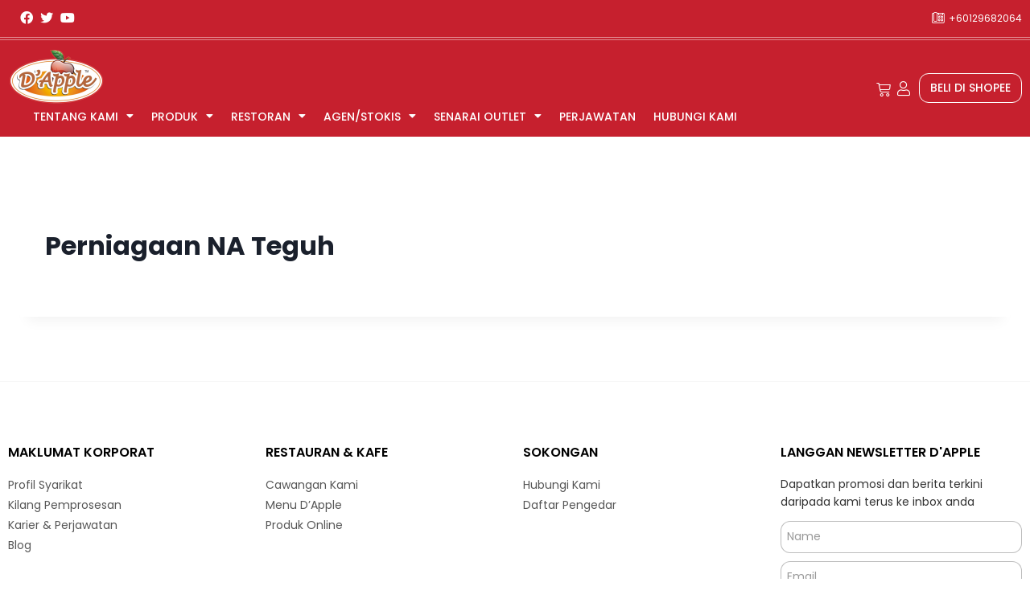

--- FILE ---
content_type: text/html; charset=UTF-8
request_url: https://dapple.com.my/outlet/perniagaan-na-teguh/
body_size: 20388
content:
<!doctype html>
<html lang="en-US" class="no-js" itemtype="https://schema.org/Blog" itemscope>
<head>
	<meta charset="UTF-8">
	<meta name="viewport" content="width=device-width, initial-scale=1, minimum-scale=1">
	<meta name='robots' content='index, follow, max-image-preview:large, max-snippet:-1, max-video-preview:-1' />

	<title>Perniagaan NA Teguh - D&#039;Apple</title>
	<link rel="canonical" href="https://dapple.com.my/outlet/perniagaan-na-teguh/" />
	<meta property="og:locale" content="en_US" />
	<meta property="og:type" content="article" />
	<meta property="og:title" content="Perniagaan NA Teguh - D&#039;Apple" />
	<meta property="og:url" content="https://dapple.com.my/outlet/perniagaan-na-teguh/" />
	<meta property="og:site_name" content="D&#039;Apple" />
	<meta property="article:modified_time" content="2022-07-17T07:16:24+00:00" />
	<meta name="twitter:card" content="summary_large_image" />
	<script type="application/ld+json" class="yoast-schema-graph">{"@context":"https://schema.org","@graph":[{"@type":"WebPage","@id":"https://dapple.com.my/outlet/perniagaan-na-teguh/","url":"https://dapple.com.my/outlet/perniagaan-na-teguh/","name":"Perniagaan NA Teguh - D&#039;Apple","isPartOf":{"@id":"https://dapple.com.my/#website"},"datePublished":"2022-07-16T06:39:38+00:00","dateModified":"2022-07-17T07:16:24+00:00","breadcrumb":{"@id":"https://dapple.com.my/outlet/perniagaan-na-teguh/#breadcrumb"},"inLanguage":"en-US","potentialAction":[{"@type":"ReadAction","target":["https://dapple.com.my/outlet/perniagaan-na-teguh/"]}]},{"@type":"BreadcrumbList","@id":"https://dapple.com.my/outlet/perniagaan-na-teguh/#breadcrumb","itemListElement":[{"@type":"ListItem","position":1,"name":"Home","item":"https://dapple.com.my/"},{"@type":"ListItem","position":2,"name":"Outlet","item":"https://dapple.com.my/outlet/"},{"@type":"ListItem","position":3,"name":"Perniagaan NA Teguh"}]},{"@type":"WebSite","@id":"https://dapple.com.my/#website","url":"https://dapple.com.my/","name":"D&#039;Apple","description":"D Apple Food Industries","publisher":{"@id":"https://dapple.com.my/#organization"},"potentialAction":[{"@type":"SearchAction","target":{"@type":"EntryPoint","urlTemplate":"https://dapple.com.my/?s={search_term_string}"},"query-input":"required name=search_term_string"}],"inLanguage":"en-US"},{"@type":"Organization","@id":"https://dapple.com.my/#organization","name":"D Apple Food Industries","url":"https://dapple.com.my/","sameAs":[],"logo":{"@type":"ImageObject","inLanguage":"en-US","@id":"https://dapple.com.my/#/schema/logo/image/","url":"https://dapple.com.my/wp-content/uploads/2022/06/Logo-DApple-Site.png","contentUrl":"https://dapple.com.my/wp-content/uploads/2022/06/Logo-DApple-Site.png","width":1294,"height":775,"caption":"D Apple Food Industries"},"image":{"@id":"https://dapple.com.my/#/schema/logo/image/"}}]}</script>


<link rel='dns-prefetch' href='//s.w.org' />
<link rel="alternate" type="application/rss+xml" title="D&#039;Apple &raquo; Feed" href="https://dapple.com.my/feed/" />
<link rel="alternate" type="application/rss+xml" title="D&#039;Apple &raquo; Comments Feed" href="https://dapple.com.my/comments/feed/" />
			<script>document.documentElement.classList.remove( 'no-js' );</script>
			<script>
window._wpemojiSettings = {"baseUrl":"https:\/\/s.w.org\/images\/core\/emoji\/14.0.0\/72x72\/","ext":".png","svgUrl":"https:\/\/s.w.org\/images\/core\/emoji\/14.0.0\/svg\/","svgExt":".svg","source":{"concatemoji":"https:\/\/dapple.com.my\/wp-includes\/js\/wp-emoji-release.min.js?ver=6.0.2"}};
/*! This file is auto-generated */
!function(e,a,t){var n,r,o,i=a.createElement("canvas"),p=i.getContext&&i.getContext("2d");function s(e,t){var a=String.fromCharCode,e=(p.clearRect(0,0,i.width,i.height),p.fillText(a.apply(this,e),0,0),i.toDataURL());return p.clearRect(0,0,i.width,i.height),p.fillText(a.apply(this,t),0,0),e===i.toDataURL()}function c(e){var t=a.createElement("script");t.src=e,t.defer=t.type="text/javascript",a.getElementsByTagName("head")[0].appendChild(t)}for(o=Array("flag","emoji"),t.supports={everything:!0,everythingExceptFlag:!0},r=0;r<o.length;r++)t.supports[o[r]]=function(e){if(!p||!p.fillText)return!1;switch(p.textBaseline="top",p.font="600 32px Arial",e){case"flag":return s([127987,65039,8205,9895,65039],[127987,65039,8203,9895,65039])?!1:!s([55356,56826,55356,56819],[55356,56826,8203,55356,56819])&&!s([55356,57332,56128,56423,56128,56418,56128,56421,56128,56430,56128,56423,56128,56447],[55356,57332,8203,56128,56423,8203,56128,56418,8203,56128,56421,8203,56128,56430,8203,56128,56423,8203,56128,56447]);case"emoji":return!s([129777,127995,8205,129778,127999],[129777,127995,8203,129778,127999])}return!1}(o[r]),t.supports.everything=t.supports.everything&&t.supports[o[r]],"flag"!==o[r]&&(t.supports.everythingExceptFlag=t.supports.everythingExceptFlag&&t.supports[o[r]]);t.supports.everythingExceptFlag=t.supports.everythingExceptFlag&&!t.supports.flag,t.DOMReady=!1,t.readyCallback=function(){t.DOMReady=!0},t.supports.everything||(n=function(){t.readyCallback()},a.addEventListener?(a.addEventListener("DOMContentLoaded",n,!1),e.addEventListener("load",n,!1)):(e.attachEvent("onload",n),a.attachEvent("onreadystatechange",function(){"complete"===a.readyState&&t.readyCallback()})),(e=t.source||{}).concatemoji?c(e.concatemoji):e.wpemoji&&e.twemoji&&(c(e.twemoji),c(e.wpemoji)))}(window,document,window._wpemojiSettings);
</script>
<style>
img.wp-smiley,
img.emoji {
	display: inline !important;
	border: none !important;
	box-shadow: none !important;
	height: 1em !important;
	width: 1em !important;
	margin: 0 0.07em !important;
	vertical-align: -0.1em !important;
	background: none !important;
	padding: 0 !important;
}
</style>
	<link rel='stylesheet' id='wp-block-library-css'  href='https://dapple.com.my/wp-includes/css/dist/block-library/style.min.css?ver=6.0.2' media='all' />
<link rel='stylesheet' id='wc-blocks-vendors-style-css'  href='https://dapple.com.my/wp-content/plugins/woocommerce/packages/woocommerce-blocks/build/wc-blocks-vendors-style.css?ver=8.5.1' media='all' />
<link rel='stylesheet' id='wc-blocks-style-css'  href='https://dapple.com.my/wp-content/plugins/woocommerce/packages/woocommerce-blocks/build/wc-blocks-style.css?ver=8.5.1' media='all' />
<link rel='stylesheet' id='jet-engine-frontend-css'  href='https://dapple.com.my/wp-content/plugins/jet-engine/assets/css/frontend.css?ver=3.0.5' media='all' />
<style id='global-styles-inline-css'>
body{--wp--preset--color--black: #000000;--wp--preset--color--cyan-bluish-gray: #abb8c3;--wp--preset--color--white: #ffffff;--wp--preset--color--pale-pink: #f78da7;--wp--preset--color--vivid-red: #cf2e2e;--wp--preset--color--luminous-vivid-orange: #ff6900;--wp--preset--color--luminous-vivid-amber: #fcb900;--wp--preset--color--light-green-cyan: #7bdcb5;--wp--preset--color--vivid-green-cyan: #00d084;--wp--preset--color--pale-cyan-blue: #8ed1fc;--wp--preset--color--vivid-cyan-blue: #0693e3;--wp--preset--color--vivid-purple: #9b51e0;--wp--preset--color--theme-palette-1: #2B6CB0;--wp--preset--color--theme-palette-2: #215387;--wp--preset--color--theme-palette-3: #1A202C;--wp--preset--color--theme-palette-4: #2D3748;--wp--preset--color--theme-palette-5: #4A5568;--wp--preset--color--theme-palette-6: #718096;--wp--preset--color--theme-palette-7: #EDF2F7;--wp--preset--color--theme-palette-8: #F7FAFC;--wp--preset--color--theme-palette-9: #ffffff;--wp--preset--gradient--vivid-cyan-blue-to-vivid-purple: linear-gradient(135deg,rgba(6,147,227,1) 0%,rgb(155,81,224) 100%);--wp--preset--gradient--light-green-cyan-to-vivid-green-cyan: linear-gradient(135deg,rgb(122,220,180) 0%,rgb(0,208,130) 100%);--wp--preset--gradient--luminous-vivid-amber-to-luminous-vivid-orange: linear-gradient(135deg,rgba(252,185,0,1) 0%,rgba(255,105,0,1) 100%);--wp--preset--gradient--luminous-vivid-orange-to-vivid-red: linear-gradient(135deg,rgba(255,105,0,1) 0%,rgb(207,46,46) 100%);--wp--preset--gradient--very-light-gray-to-cyan-bluish-gray: linear-gradient(135deg,rgb(238,238,238) 0%,rgb(169,184,195) 100%);--wp--preset--gradient--cool-to-warm-spectrum: linear-gradient(135deg,rgb(74,234,220) 0%,rgb(151,120,209) 20%,rgb(207,42,186) 40%,rgb(238,44,130) 60%,rgb(251,105,98) 80%,rgb(254,248,76) 100%);--wp--preset--gradient--blush-light-purple: linear-gradient(135deg,rgb(255,206,236) 0%,rgb(152,150,240) 100%);--wp--preset--gradient--blush-bordeaux: linear-gradient(135deg,rgb(254,205,165) 0%,rgb(254,45,45) 50%,rgb(107,0,62) 100%);--wp--preset--gradient--luminous-dusk: linear-gradient(135deg,rgb(255,203,112) 0%,rgb(199,81,192) 50%,rgb(65,88,208) 100%);--wp--preset--gradient--pale-ocean: linear-gradient(135deg,rgb(255,245,203) 0%,rgb(182,227,212) 50%,rgb(51,167,181) 100%);--wp--preset--gradient--electric-grass: linear-gradient(135deg,rgb(202,248,128) 0%,rgb(113,206,126) 100%);--wp--preset--gradient--midnight: linear-gradient(135deg,rgb(2,3,129) 0%,rgb(40,116,252) 100%);--wp--preset--duotone--dark-grayscale: url('#wp-duotone-dark-grayscale');--wp--preset--duotone--grayscale: url('#wp-duotone-grayscale');--wp--preset--duotone--purple-yellow: url('#wp-duotone-purple-yellow');--wp--preset--duotone--blue-red: url('#wp-duotone-blue-red');--wp--preset--duotone--midnight: url('#wp-duotone-midnight');--wp--preset--duotone--magenta-yellow: url('#wp-duotone-magenta-yellow');--wp--preset--duotone--purple-green: url('#wp-duotone-purple-green');--wp--preset--duotone--blue-orange: url('#wp-duotone-blue-orange');--wp--preset--font-size--small: 14px;--wp--preset--font-size--medium: 24px;--wp--preset--font-size--large: 32px;--wp--preset--font-size--x-large: 42px;--wp--preset--font-size--larger: 40px;}.has-black-color{color: var(--wp--preset--color--black) !important;}.has-cyan-bluish-gray-color{color: var(--wp--preset--color--cyan-bluish-gray) !important;}.has-white-color{color: var(--wp--preset--color--white) !important;}.has-pale-pink-color{color: var(--wp--preset--color--pale-pink) !important;}.has-vivid-red-color{color: var(--wp--preset--color--vivid-red) !important;}.has-luminous-vivid-orange-color{color: var(--wp--preset--color--luminous-vivid-orange) !important;}.has-luminous-vivid-amber-color{color: var(--wp--preset--color--luminous-vivid-amber) !important;}.has-light-green-cyan-color{color: var(--wp--preset--color--light-green-cyan) !important;}.has-vivid-green-cyan-color{color: var(--wp--preset--color--vivid-green-cyan) !important;}.has-pale-cyan-blue-color{color: var(--wp--preset--color--pale-cyan-blue) !important;}.has-vivid-cyan-blue-color{color: var(--wp--preset--color--vivid-cyan-blue) !important;}.has-vivid-purple-color{color: var(--wp--preset--color--vivid-purple) !important;}.has-black-background-color{background-color: var(--wp--preset--color--black) !important;}.has-cyan-bluish-gray-background-color{background-color: var(--wp--preset--color--cyan-bluish-gray) !important;}.has-white-background-color{background-color: var(--wp--preset--color--white) !important;}.has-pale-pink-background-color{background-color: var(--wp--preset--color--pale-pink) !important;}.has-vivid-red-background-color{background-color: var(--wp--preset--color--vivid-red) !important;}.has-luminous-vivid-orange-background-color{background-color: var(--wp--preset--color--luminous-vivid-orange) !important;}.has-luminous-vivid-amber-background-color{background-color: var(--wp--preset--color--luminous-vivid-amber) !important;}.has-light-green-cyan-background-color{background-color: var(--wp--preset--color--light-green-cyan) !important;}.has-vivid-green-cyan-background-color{background-color: var(--wp--preset--color--vivid-green-cyan) !important;}.has-pale-cyan-blue-background-color{background-color: var(--wp--preset--color--pale-cyan-blue) !important;}.has-vivid-cyan-blue-background-color{background-color: var(--wp--preset--color--vivid-cyan-blue) !important;}.has-vivid-purple-background-color{background-color: var(--wp--preset--color--vivid-purple) !important;}.has-black-border-color{border-color: var(--wp--preset--color--black) !important;}.has-cyan-bluish-gray-border-color{border-color: var(--wp--preset--color--cyan-bluish-gray) !important;}.has-white-border-color{border-color: var(--wp--preset--color--white) !important;}.has-pale-pink-border-color{border-color: var(--wp--preset--color--pale-pink) !important;}.has-vivid-red-border-color{border-color: var(--wp--preset--color--vivid-red) !important;}.has-luminous-vivid-orange-border-color{border-color: var(--wp--preset--color--luminous-vivid-orange) !important;}.has-luminous-vivid-amber-border-color{border-color: var(--wp--preset--color--luminous-vivid-amber) !important;}.has-light-green-cyan-border-color{border-color: var(--wp--preset--color--light-green-cyan) !important;}.has-vivid-green-cyan-border-color{border-color: var(--wp--preset--color--vivid-green-cyan) !important;}.has-pale-cyan-blue-border-color{border-color: var(--wp--preset--color--pale-cyan-blue) !important;}.has-vivid-cyan-blue-border-color{border-color: var(--wp--preset--color--vivid-cyan-blue) !important;}.has-vivid-purple-border-color{border-color: var(--wp--preset--color--vivid-purple) !important;}.has-vivid-cyan-blue-to-vivid-purple-gradient-background{background: var(--wp--preset--gradient--vivid-cyan-blue-to-vivid-purple) !important;}.has-light-green-cyan-to-vivid-green-cyan-gradient-background{background: var(--wp--preset--gradient--light-green-cyan-to-vivid-green-cyan) !important;}.has-luminous-vivid-amber-to-luminous-vivid-orange-gradient-background{background: var(--wp--preset--gradient--luminous-vivid-amber-to-luminous-vivid-orange) !important;}.has-luminous-vivid-orange-to-vivid-red-gradient-background{background: var(--wp--preset--gradient--luminous-vivid-orange-to-vivid-red) !important;}.has-very-light-gray-to-cyan-bluish-gray-gradient-background{background: var(--wp--preset--gradient--very-light-gray-to-cyan-bluish-gray) !important;}.has-cool-to-warm-spectrum-gradient-background{background: var(--wp--preset--gradient--cool-to-warm-spectrum) !important;}.has-blush-light-purple-gradient-background{background: var(--wp--preset--gradient--blush-light-purple) !important;}.has-blush-bordeaux-gradient-background{background: var(--wp--preset--gradient--blush-bordeaux) !important;}.has-luminous-dusk-gradient-background{background: var(--wp--preset--gradient--luminous-dusk) !important;}.has-pale-ocean-gradient-background{background: var(--wp--preset--gradient--pale-ocean) !important;}.has-electric-grass-gradient-background{background: var(--wp--preset--gradient--electric-grass) !important;}.has-midnight-gradient-background{background: var(--wp--preset--gradient--midnight) !important;}.has-small-font-size{font-size: var(--wp--preset--font-size--small) !important;}.has-medium-font-size{font-size: var(--wp--preset--font-size--medium) !important;}.has-large-font-size{font-size: var(--wp--preset--font-size--large) !important;}.has-x-large-font-size{font-size: var(--wp--preset--font-size--x-large) !important;}
</style>
<style id='woocommerce-inline-inline-css'>
.woocommerce form .form-row .required { visibility: visible; }
</style>
<link rel='stylesheet' id='kadence-global-css'  href='https://dapple.com.my/wp-content/themes/kadence/assets/css/global.min.css?ver=1.1.30' media='all' />
<style id='kadence-global-inline-css'>
/* Kadence Base CSS */
:root{--global-palette1:#2B6CB0;--global-palette2:#215387;--global-palette3:#1A202C;--global-palette4:#2D3748;--global-palette5:#4A5568;--global-palette6:#718096;--global-palette7:#EDF2F7;--global-palette8:#F7FAFC;--global-palette9:#ffffff;--global-palette9rgb:255, 255, 255;--global-palette-highlight:#c6202e;--global-palette-highlight-alt:var(--global-palette2);--global-palette-highlight-alt2:var(--global-palette9);--global-palette-btn-bg:#c6202e;--global-palette-btn-bg-hover:#c6202e;--global-palette-btn:var(--global-palette9);--global-palette-btn-hover:var(--global-palette9);--global-body-font-family:Poppins, sans-serif;--global-heading-font-family:Poppins, sans-serif;--global-primary-nav-font-family:inherit;--global-fallback-font:sans-serif;--global-display-fallback-font:sans-serif;--global-content-width:1290px;--global-content-narrow-width:842px;--global-content-edge-padding:1.5rem;--global-calc-content-width:calc(1290px - var(--global-content-edge-padding) - var(--global-content-edge-padding) );}.wp-site-blocks{--global-vw:calc( 100vw - ( 0.5 * var(--scrollbar-offset)));}:root body.kadence-elementor-colors{--e-global-color-kadence1:var(--global-palette1);--e-global-color-kadence2:var(--global-palette2);--e-global-color-kadence3:var(--global-palette3);--e-global-color-kadence4:var(--global-palette4);--e-global-color-kadence5:var(--global-palette5);--e-global-color-kadence6:var(--global-palette6);--e-global-color-kadence7:var(--global-palette7);--e-global-color-kadence8:var(--global-palette8);--e-global-color-kadence9:var(--global-palette9);}:root .has-theme-palette-1-background-color{background-color:var(--global-palette1);}:root .has-theme-palette-1-color{color:var(--global-palette1);}:root .has-theme-palette-2-background-color{background-color:var(--global-palette2);}:root .has-theme-palette-2-color{color:var(--global-palette2);}:root .has-theme-palette-3-background-color{background-color:var(--global-palette3);}:root .has-theme-palette-3-color{color:var(--global-palette3);}:root .has-theme-palette-4-background-color{background-color:var(--global-palette4);}:root .has-theme-palette-4-color{color:var(--global-palette4);}:root .has-theme-palette-5-background-color{background-color:var(--global-palette5);}:root .has-theme-palette-5-color{color:var(--global-palette5);}:root .has-theme-palette-6-background-color{background-color:var(--global-palette6);}:root .has-theme-palette-6-color{color:var(--global-palette6);}:root .has-theme-palette-7-background-color{background-color:var(--global-palette7);}:root .has-theme-palette-7-color{color:var(--global-palette7);}:root .has-theme-palette-8-background-color{background-color:var(--global-palette8);}:root .has-theme-palette-8-color{color:var(--global-palette8);}:root .has-theme-palette-9-background-color{background-color:var(--global-palette9);}:root .has-theme-palette-9-color{color:var(--global-palette9);}:root .has-theme-palette1-background-color{background-color:var(--global-palette1);}:root .has-theme-palette1-color{color:var(--global-palette1);}:root .has-theme-palette2-background-color{background-color:var(--global-palette2);}:root .has-theme-palette2-color{color:var(--global-palette2);}:root .has-theme-palette3-background-color{background-color:var(--global-palette3);}:root .has-theme-palette3-color{color:var(--global-palette3);}:root .has-theme-palette4-background-color{background-color:var(--global-palette4);}:root .has-theme-palette4-color{color:var(--global-palette4);}:root .has-theme-palette5-background-color{background-color:var(--global-palette5);}:root .has-theme-palette5-color{color:var(--global-palette5);}:root .has-theme-palette6-background-color{background-color:var(--global-palette6);}:root .has-theme-palette6-color{color:var(--global-palette6);}:root .has-theme-palette7-background-color{background-color:var(--global-palette7);}:root .has-theme-palette7-color{color:var(--global-palette7);}:root .has-theme-palette8-background-color{background-color:var(--global-palette8);}:root .has-theme-palette8-color{color:var(--global-palette8);}:root .has-theme-palette9-background-color{background-color:var(--global-palette9);}:root .has-theme-palette9-color{color:var(--global-palette9);}body{background:var(--global-palette9);}body, input, select, optgroup, textarea{font-style:normal;font-weight:normal;font-size:16px;line-height:1.6em;font-family:var(--global-body-font-family);color:var(--global-palette4);}.content-bg, body.content-style-unboxed .site{background:var(--global-palette9);}h1,h2,h3,h4,h5,h6{font-family:var(--global-heading-font-family);}h1{font-weight:700;font-size:32px;line-height:1.5;color:var(--global-palette3);}h2{font-style:normal;font-weight:700;font-size:24px;line-height:1.5;color:var(--global-palette3);}h3{font-style:normal;font-weight:700;font-size:18px;line-height:1.5;color:var(--global-palette3);}h4{font-style:normal;font-weight:700;font-size:16px;line-height:1.5;color:var(--global-palette4);}h5{font-style:normal;font-weight:700;font-size:14px;line-height:1.5;color:var(--global-palette4);}h6{font-style:normal;font-weight:700;font-size:13px;line-height:1.5;color:var(--global-palette5);}.entry-hero .kadence-breadcrumbs{max-width:1290px;}.site-container, .site-header-row-layout-contained, .site-footer-row-layout-contained, .entry-hero-layout-contained, .comments-area, .alignfull > .wp-block-cover__inner-container, .alignwide > .wp-block-cover__inner-container{max-width:var(--global-content-width);}.content-width-narrow .content-container.site-container, .content-width-narrow .hero-container.site-container{max-width:var(--global-content-narrow-width);}@media all and (min-width: 1520px){.wp-site-blocks .content-container  .alignwide{margin-left:-115px;margin-right:-115px;width:unset;max-width:unset;}}@media all and (min-width: 1102px){.content-width-narrow .wp-site-blocks .content-container .alignwide{margin-left:-130px;margin-right:-130px;width:unset;max-width:unset;}}.content-style-boxed .wp-site-blocks .entry-content .alignwide{margin-left:-2rem;margin-right:-2rem;}@media all and (max-width: 1024px){.content-style-boxed .wp-site-blocks .entry-content .alignwide{margin-left:-2rem;margin-right:-2rem;}}@media all and (max-width: 767px){.content-style-boxed .wp-site-blocks .entry-content .alignwide{margin-left:-1.5rem;margin-right:-1.5rem;}}.content-area{margin-top:5rem;margin-bottom:5rem;}@media all and (max-width: 1024px){.content-area{margin-top:3rem;margin-bottom:3rem;}}@media all and (max-width: 767px){.content-area{margin-top:2rem;margin-bottom:2rem;}}.entry-content-wrap{padding:2rem;}@media all and (max-width: 1024px){.entry-content-wrap{padding:2rem;}}@media all and (max-width: 767px){.entry-content-wrap{padding:1.5rem;}}.entry.single-entry{box-shadow:0px 15px 15px -10px rgba(0,0,0,0.05);}.entry.loop-entry{box-shadow:0px 15px 15px -10px rgba(0,0,0,0.05);}.loop-entry .entry-content-wrap{padding:2rem;}@media all and (max-width: 1024px){.loop-entry .entry-content-wrap{padding:2rem;}}@media all and (max-width: 767px){.loop-entry .entry-content-wrap{padding:1.5rem;}}.primary-sidebar.widget-area .widget{margin-bottom:1.5em;color:var(--global-palette4);}.primary-sidebar.widget-area .widget-title{font-weight:700;font-size:20px;line-height:1.5;color:var(--global-palette3);}button, .button, .wp-block-button__link, input[type="button"], input[type="reset"], input[type="submit"], .fl-button, .elementor-button-wrapper .elementor-button{font-style:normal;font-weight:500;font-size:14px;line-height:1.41;font-family:Poppins, sans-serif;text-transform:uppercase;border-radius:10px;padding:5px 25px 5px 25px;box-shadow:0px 0px 0px -7px rgba(0,0,0,0);}.wp-block-button.is-style-outline .wp-block-button__link{padding:5px 25px 5px 25px;}button:hover, button:focus, button:active, .button:hover, .button:focus, .button:active, .wp-block-button__link:hover, .wp-block-button__link:focus, .wp-block-button__link:active, input[type="button"]:hover, input[type="button"]:focus, input[type="button"]:active, input[type="reset"]:hover, input[type="reset"]:focus, input[type="reset"]:active, input[type="submit"]:hover, input[type="submit"]:focus, input[type="submit"]:active, .elementor-button-wrapper .elementor-button:hover, .elementor-button-wrapper .elementor-button:focus, .elementor-button-wrapper .elementor-button:active{box-shadow:0px 15px 25px -7px rgba(0,0,0,0.1);}@media all and (min-width: 1025px){.transparent-header .entry-hero .entry-hero-container-inner{padding-top:80px;}}@media all and (max-width: 1024px){.mobile-transparent-header .entry-hero .entry-hero-container-inner{padding-top:80px;}}@media all and (max-width: 767px){.mobile-transparent-header .entry-hero .entry-hero-container-inner{padding-top:80px;}}.site-middle-footer-inner-wrap{padding-top:30px;padding-bottom:30px;grid-column-gap:30px;grid-row-gap:30px;}.site-middle-footer-inner-wrap .widget{margin-bottom:30px;}.site-middle-footer-inner-wrap .site-footer-section:not(:last-child):after{right:calc(-30px / 2);}.site-top-footer-inner-wrap{padding-top:30px;padding-bottom:30px;grid-column-gap:30px;grid-row-gap:30px;}.site-top-footer-inner-wrap .widget{margin-bottom:30px;}.site-top-footer-inner-wrap .site-footer-section:not(:last-child):after{right:calc(-30px / 2);}.site-bottom-footer-inner-wrap{padding-top:30px;padding-bottom:30px;grid-column-gap:30px;}.site-bottom-footer-inner-wrap .widget{margin-bottom:30px;}.site-bottom-footer-inner-wrap .site-footer-section:not(:last-child):after{right:calc(-30px / 2);}.footer-social-wrap .footer-social-inner-wrap{font-size:1em;gap:0.3em;}.site-footer .site-footer-wrap .site-footer-section .footer-social-wrap .footer-social-inner-wrap .social-button{border:2px none transparent;border-radius:3px;}#colophon .footer-navigation .footer-menu-container > ul > li > a{padding-left:calc(1.2em / 2);padding-right:calc(1.2em / 2);color:var(--global-palette5);}#colophon .footer-navigation .footer-menu-container > ul li a:hover{color:var(--global-palette-highlight);}#colophon .footer-navigation .footer-menu-container > ul li.current-menu-item > a{color:var(--global-palette3);}.entry-hero.page-hero-section .entry-header{min-height:200px;}.woocommerce table.shop_table td.product-quantity{min-width:130px;}.entry-hero.product-hero-section .entry-header{min-height:200px;}.product-title .single-category{font-weight:700;font-size:32px;line-height:1.5;color:var(--global-palette3);}.wp-site-blocks .product-hero-section .extra-title{font-weight:700;font-size:32px;line-height:1.5;}.woocommerce div.product .product_title{font-style:normal;font-weight:600;font-size:24px;font-family:Poppins, sans-serif;text-transform:capitalize;}.woocommerce div.product .product-single-category{font-style:normal;font-weight:300;font-size:13px;font-family:Poppins, sans-serif;text-transform:uppercase;}@media all and (max-width: 767px){.woocommerce ul.products:not(.products-list-view){grid-template-columns:repeat(2, minmax(0, 1fr));column-gap:0.5rem;grid-row-gap:0.5rem;}}.product-archive-title h1{font-style:normal;font-weight:600;font-size:18px;font-family:Poppins, sans-serif;}.woocommerce ul.products li.product h3, .woocommerce ul.products li.product .product-details .woocommerce-loop-product__title, .woocommerce ul.products li.product .product-details .woocommerce-loop-category__title, .wc-block-grid__products .wc-block-grid__product .wc-block-grid__product-title{font-style:normal;font-weight:600;font-size:15px;line-height:1.5em;font-family:Poppins, sans-serif;text-transform:capitalize;color:#000000;}.woocommerce ul.products li.product .product-details .price, .wc-block-grid__products .wc-block-grid__product .wc-block-grid__product-price{font-style:normal;font-weight:500;font-size:14px;font-family:Poppins, sans-serif;text-transform:uppercase;color:#c6202e;}.woocommerce ul.products.woo-archive-btn-button .product-action-wrap .button, .wc-block-grid__product.woo-archive-btn-button .product-details .wc-block-grid__product-add-to-cart .wp-block-button__link{border-radius:10px 10px 10px 10px;color:#ffffff;background:#c6202e;border:2px none currentColor;box-shadow:0px 0px 0px 0px rgba(0,0,0,0.0);font-style:normal;font-size:14px;}.woocommerce ul.products.woo-archive-btn-button .product-action-wrap .button:hover, .wc-block-grid__product.woo-archive-btn-button .product-details .wc-block-grid__product-add-to-cart .wp-block-button__link:hover{color:#ffffff;background:#c6202e;box-shadow:0px 0px 0px 0px rgba(0,0,0,0);}
/* Kadence Header CSS */
@media all and (max-width: 1024px){.mobile-transparent-header #masthead{position:absolute;left:0px;right:0px;z-index:100;}.kadence-scrollbar-fixer.mobile-transparent-header #masthead{right:var(--scrollbar-offset,0);}.mobile-transparent-header #masthead, .mobile-transparent-header .site-top-header-wrap .site-header-row-container-inner, .mobile-transparent-header .site-main-header-wrap .site-header-row-container-inner, .mobile-transparent-header .site-bottom-header-wrap .site-header-row-container-inner{background:transparent;}.site-header-row-tablet-layout-fullwidth, .site-header-row-tablet-layout-standard{padding:0px;}}@media all and (min-width: 1025px){.transparent-header #masthead{position:absolute;left:0px;right:0px;z-index:100;}.transparent-header.kadence-scrollbar-fixer #masthead{right:var(--scrollbar-offset,0);}.transparent-header #masthead, .transparent-header .site-top-header-wrap .site-header-row-container-inner, .transparent-header .site-main-header-wrap .site-header-row-container-inner, .transparent-header .site-bottom-header-wrap .site-header-row-container-inner{background:transparent;}}.site-branding a.brand img{max-width:200px;}.site-branding a.brand img.svg-logo-image{width:200px;}.site-branding{padding:0px 0px 0px 0px;}#masthead, #masthead .kadence-sticky-header.item-is-fixed:not(.item-at-start):not(.site-header-row-container), #masthead .kadence-sticky-header.item-is-fixed:not(.item-at-start) > .site-header-row-container-inner{background:#ffffff;}.site-main-header-inner-wrap{min-height:80px;}.site-top-header-inner-wrap{min-height:0px;}.site-bottom-header-inner-wrap{min-height:0px;}.header-navigation[class*="header-navigation-style-underline"] .header-menu-container.primary-menu-container>ul>li>a:after{width:calc( 100% - 1.2em);}.main-navigation .primary-menu-container > ul > li.menu-item > a{padding-left:calc(1.2em / 2);padding-right:calc(1.2em / 2);padding-top:0.6em;padding-bottom:0.6em;color:var(--global-palette5);}.main-navigation .primary-menu-container > ul > li.menu-item > .dropdown-nav-special-toggle{right:calc(1.2em / 2);}.main-navigation .primary-menu-container > ul > li.menu-item > a:hover{color:var(--global-palette-highlight);}.main-navigation .primary-menu-container > ul > li.menu-item.current-menu-item > a{color:var(--global-palette3);}.header-navigation[class*="header-navigation-style-underline"] .header-menu-container.secondary-menu-container>ul>li>a:after{width:calc( 100% - 1.2em);}.secondary-navigation .secondary-menu-container > ul > li.menu-item > a{padding-left:calc(1.2em / 2);padding-right:calc(1.2em / 2);padding-top:0.6em;padding-bottom:0.6em;color:var(--global-palette5);}.secondary-navigation .primary-menu-container > ul > li.menu-item > .dropdown-nav-special-toggle{right:calc(1.2em / 2);}.secondary-navigation .secondary-menu-container > ul > li.menu-item > a:hover{color:var(--global-palette-highlight);}.secondary-navigation .secondary-menu-container > ul > li.menu-item.current-menu-item > a{color:var(--global-palette3);}.header-navigation .header-menu-container ul ul.sub-menu, .header-navigation .header-menu-container ul ul.submenu{background:var(--global-palette3);box-shadow:0px 2px 13px 0px rgba(0,0,0,0.1);}.header-navigation .header-menu-container ul ul li.menu-item, .header-menu-container ul.menu > li.kadence-menu-mega-enabled > ul > li.menu-item > a{border-bottom:1px solid rgba(255,255,255,0.1);}.header-navigation .header-menu-container ul ul li.menu-item > a{width:200px;padding-top:1em;padding-bottom:1em;color:var(--global-palette8);font-size:12px;}.header-navigation .header-menu-container ul ul li.menu-item > a:hover{color:var(--global-palette9);background:var(--global-palette4);}.header-navigation .header-menu-container ul ul li.menu-item.current-menu-item > a{color:var(--global-palette9);background:var(--global-palette4);}.mobile-toggle-open-container .menu-toggle-open{color:var(--global-palette5);padding:0.4em 0.6em 0.4em 0.6em;font-size:14px;}.mobile-toggle-open-container .menu-toggle-open.menu-toggle-style-bordered{border:1px solid currentColor;}.mobile-toggle-open-container .menu-toggle-open .menu-toggle-icon{font-size:20px;}.mobile-toggle-open-container .menu-toggle-open:hover, .mobile-toggle-open-container .menu-toggle-open:focus{color:var(--global-palette-highlight);}.mobile-navigation ul li{font-size:14px;}.mobile-navigation ul li a{padding-top:1em;padding-bottom:1em;}.mobile-navigation ul li > a, .mobile-navigation ul li.menu-item-has-children > .drawer-nav-drop-wrap{color:var(--global-palette8);}.mobile-navigation ul li.current-menu-item > a, .mobile-navigation ul li.current-menu-item.menu-item-has-children > .drawer-nav-drop-wrap{color:var(--global-palette-highlight);}.mobile-navigation ul li.menu-item-has-children .drawer-nav-drop-wrap, .mobile-navigation ul li:not(.menu-item-has-children) a{border-bottom:1px solid rgba(255,255,255,0.1);}.mobile-navigation:not(.drawer-navigation-parent-toggle-true) ul li.menu-item-has-children .drawer-nav-drop-wrap button{border-left:1px solid rgba(255,255,255,0.1);}#mobile-drawer .drawer-header .drawer-toggle{padding:0.6em 0.15em 0.6em 0.15em;font-size:24px;}#main-header .header-button{border:2px none transparent;box-shadow:0px 0px 0px -7px rgba(0,0,0,0);}#main-header .header-button:hover{box-shadow:0px 15px 25px -7px rgba(0,0,0,0.1);}.header-social-wrap .header-social-inner-wrap{font-size:1em;gap:0.3em;}.header-social-wrap .header-social-inner-wrap .social-button{border:2px none transparent;border-radius:3px;}.header-mobile-social-wrap .header-mobile-social-inner-wrap{font-size:1em;gap:0.3em;}.header-mobile-social-wrap .header-mobile-social-inner-wrap .social-button{border:2px none transparent;border-radius:3px;}.search-toggle-open-container .search-toggle-open{color:var(--global-palette5);}.search-toggle-open-container .search-toggle-open.search-toggle-style-bordered{border:1px solid currentColor;}.search-toggle-open-container .search-toggle-open .search-toggle-icon{font-size:1em;}.search-toggle-open-container .search-toggle-open:hover, .search-toggle-open-container .search-toggle-open:focus{color:var(--global-palette-highlight);}#search-drawer .drawer-inner{background:rgba(9, 12, 16, 0.97);}.mobile-header-button-wrap .mobile-header-button-inner-wrap .mobile-header-button{border:2px none transparent;box-shadow:0px 0px 0px -7px rgba(0,0,0,0);}.mobile-header-button-wrap .mobile-header-button-inner-wrap .mobile-header-button:hover{box-shadow:0px 15px 25px -7px rgba(0,0,0,0.1);}
</style>
<link rel='stylesheet' id='kadence-header-css'  href='https://dapple.com.my/wp-content/themes/kadence/assets/css/header.min.css?ver=1.1.30' media='all' />
<link rel='stylesheet' id='kadence-content-css'  href='https://dapple.com.my/wp-content/themes/kadence/assets/css/content.min.css?ver=1.1.30' media='all' />
<link rel='stylesheet' id='kadence-related-posts-css'  href='https://dapple.com.my/wp-content/themes/kadence/assets/css/related-posts.min.css?ver=1.1.30' media='all' />
<link rel='stylesheet' id='kadence-splide-css'  href='https://dapple.com.my/wp-content/themes/kadence/assets/css/kadence-splide.min.css?ver=1.1.30' media='all' />
<link rel='stylesheet' id='kadence-woocommerce-css'  href='https://dapple.com.my/wp-content/themes/kadence/assets/css/woocommerce.min.css?ver=1.1.30' media='all' />
<link rel='stylesheet' id='kadence-footer-css'  href='https://dapple.com.my/wp-content/themes/kadence/assets/css/footer.min.css?ver=1.1.30' media='all' />
<link rel='stylesheet' id='font-awesome-css'  href='https://dapple.com.my/wp-content/plugins/elementor/assets/lib/font-awesome/css/font-awesome.min.css?ver=4.7.0' media='all' />
<link rel='stylesheet' id='jet-popup-frontend-css'  href='https://dapple.com.my/wp-content/plugins/jet-popup/assets/css/jet-popup-frontend.css?ver=1.6.1' media='all' />
<link rel='stylesheet' id='elementor-icons-css'  href='https://dapple.com.my/wp-content/plugins/elementor/assets/lib/eicons/css/elementor-icons.min.css?ver=5.18.0' media='all' />
<link rel='stylesheet' id='elementor-frontend-css'  href='https://dapple.com.my/wp-content/plugins/elementor/assets/css/frontend-lite.min.css?ver=3.11.5' media='all' />
<link rel='stylesheet' id='swiper-css'  href='https://dapple.com.my/wp-content/plugins/elementor/assets/lib/swiper/css/swiper.min.css?ver=5.3.6' media='all' />
<link rel='stylesheet' id='elementor-post-11-css'  href='https://dapple.com.my/wp-content/uploads/elementor/css/post-11.css?ver=1680801698' media='all' />
<link rel='stylesheet' id='elementor-pro-css'  href='https://dapple.com.my/wp-content/plugins/elementor-pro/assets/css/frontend-lite.min.css?ver=3.11.7' media='all' />
<link rel='stylesheet' id='elementor-global-css'  href='https://dapple.com.my/wp-content/uploads/elementor/css/global.css?ver=1680801699' media='all' />
<link rel='stylesheet' id='elementor-post-41-css'  href='https://dapple.com.my/wp-content/uploads/elementor/css/post-41.css?ver=1680801696' media='all' />
<link rel='stylesheet' id='elementor-post-277-css'  href='https://dapple.com.my/wp-content/uploads/elementor/css/post-277.css?ver=1680801696' media='all' />
<link rel='stylesheet' id='google-fonts-1-css'  href='https://fonts.googleapis.com/css?family=Poppins%3A100%2C100italic%2C200%2C200italic%2C300%2C300italic%2C400%2C400italic%2C500%2C500italic%2C600%2C600italic%2C700%2C700italic%2C800%2C800italic%2C900%2C900italic&#038;display=auto&#038;ver=6.0.2' media='all' />
<link rel="preconnect" href="https://fonts.gstatic.com/" crossorigin><script src='https://dapple.com.my/wp-includes/js/jquery/jquery.min.js?ver=3.6.0' id='jquery-core-js'></script>
<script src='https://dapple.com.my/wp-includes/js/jquery/jquery-migrate.min.js?ver=3.3.2' id='jquery-migrate-js'></script>
<link rel="https://api.w.org/" href="https://dapple.com.my/wp-json/" /><link rel="alternate" type="application/json" href="https://dapple.com.my/wp-json/wp/v2/outlet/3166" /><link rel="EditURI" type="application/rsd+xml" title="RSD" href="https://dapple.com.my/xmlrpc.php?rsd" />
<link rel="wlwmanifest" type="application/wlwmanifest+xml" href="https://dapple.com.my/wp-includes/wlwmanifest.xml" /> 
<meta name="generator" content="WordPress 6.0.2" />
<meta name="generator" content="WooCommerce 7.0.0" />
<link rel='shortlink' href='https://dapple.com.my/?p=3166' />
<link rel="alternate" type="application/json+oembed" href="https://dapple.com.my/wp-json/oembed/1.0/embed?url=https%3A%2F%2Fdapple.com.my%2Foutlet%2Fperniagaan-na-teguh%2F" />
<link rel="alternate" type="text/xml+oembed" href="https://dapple.com.my/wp-json/oembed/1.0/embed?url=https%3A%2F%2Fdapple.com.my%2Foutlet%2Fperniagaan-na-teguh%2F&#038;format=xml" />

<!-- Google tag (gtag.js) -->
<script async src="https://www.googletagmanager.com/gtag/js?id=G-FCFCXDXEF1"></script>
<script>
  window.dataLayer = window.dataLayer || [];
  function gtag(){dataLayer.push(arguments);}
  gtag('js', new Date());

  gtag('config', 'G-FCFCXDXEF1');
</script>

	<noscript><style>.woocommerce-product-gallery{ opacity: 1 !important; }</style></noscript>
	<meta name="generator" content="Elementor 3.11.5; features: e_dom_optimization, e_optimized_assets_loading, e_optimized_css_loading, a11y_improvements; settings: css_print_method-external, google_font-enabled, font_display-auto">
<link rel='stylesheet' id='kadence-fonts-css'  href='https://fonts.googleapis.com/css?family=Poppins:regular,700,500,600,300&#038;display=swap' media='all' />
<link rel="icon" href="https://dapple.com.my/wp-content/uploads/2022/06/cropped-Site-Icon-DApple-32x32.png" sizes="32x32" />
<link rel="icon" href="https://dapple.com.my/wp-content/uploads/2022/06/cropped-Site-Icon-DApple-192x192.png" sizes="192x192" />
<link rel="apple-touch-icon" href="https://dapple.com.my/wp-content/uploads/2022/06/cropped-Site-Icon-DApple-180x180.png" />
<meta name="msapplication-TileImage" content="https://dapple.com.my/wp-content/uploads/2022/06/cropped-Site-Icon-DApple-270x270.png" />
		<style id="wp-custom-css">
			.grecaptcha-badge { visibility: hidden;}

.gform_wrapper.gravity-theme .gfield_label{
	font-weight:500;
	font-size:15px;
}

.gsection_title{margin-top:20px;}

/*WC Single Product Extra*/
.single-product-extras p{
	background-color:#f2f2f2;
	padding:10px;
	font-size:14px;
	font-weight:400 !important;
	font-family:poppins;
}

.shopee{
	font-size:14px;
		background-color: #ffffff;
    color: #c6202e;
		position: relative;
    top: -20px;}


/*Woocommerce Cart*/
.woocommerce-cart .cart-collaterals .cart_totals table, .woocommerce-checkout .cart-collaterals .cart_totals table, #add_payment_method .cart-collaterals .cart_totals table{
	margin-top:1.5em !important;
}

.woocommerce table.shop_table{
    margin-top: 1.5em;
    border: 1px solid #cec8c8;
}
.woocommerce table.shop_table thead{
	background-color:#f9f9f9;
}		</style>
		</head>

<body class="outlet-template-default single single-outlet postid-3166 wp-custom-logo wp-embed-responsive theme-kadence woocommerce-no-js footer-on-bottom animate-body-popup hide-focus-outline link-style-no-underline content-title-style-normal content-width-normal content-style-boxed content-vertical-padding-show non-transparent-header mobile-non-transparent-header kadence-elementor-colors elementor-default elementor-kit-11">
<svg xmlns="http://www.w3.org/2000/svg" viewBox="0 0 0 0" width="0" height="0" focusable="false" role="none" style="visibility: hidden; position: absolute; left: -9999px; overflow: hidden;" ><defs><filter id="wp-duotone-dark-grayscale"><feColorMatrix color-interpolation-filters="sRGB" type="matrix" values=" .299 .587 .114 0 0 .299 .587 .114 0 0 .299 .587 .114 0 0 .299 .587 .114 0 0 " /><feComponentTransfer color-interpolation-filters="sRGB" ><feFuncR type="table" tableValues="0 0.49803921568627" /><feFuncG type="table" tableValues="0 0.49803921568627" /><feFuncB type="table" tableValues="0 0.49803921568627" /><feFuncA type="table" tableValues="1 1" /></feComponentTransfer><feComposite in2="SourceGraphic" operator="in" /></filter></defs></svg><svg xmlns="http://www.w3.org/2000/svg" viewBox="0 0 0 0" width="0" height="0" focusable="false" role="none" style="visibility: hidden; position: absolute; left: -9999px; overflow: hidden;" ><defs><filter id="wp-duotone-grayscale"><feColorMatrix color-interpolation-filters="sRGB" type="matrix" values=" .299 .587 .114 0 0 .299 .587 .114 0 0 .299 .587 .114 0 0 .299 .587 .114 0 0 " /><feComponentTransfer color-interpolation-filters="sRGB" ><feFuncR type="table" tableValues="0 1" /><feFuncG type="table" tableValues="0 1" /><feFuncB type="table" tableValues="0 1" /><feFuncA type="table" tableValues="1 1" /></feComponentTransfer><feComposite in2="SourceGraphic" operator="in" /></filter></defs></svg><svg xmlns="http://www.w3.org/2000/svg" viewBox="0 0 0 0" width="0" height="0" focusable="false" role="none" style="visibility: hidden; position: absolute; left: -9999px; overflow: hidden;" ><defs><filter id="wp-duotone-purple-yellow"><feColorMatrix color-interpolation-filters="sRGB" type="matrix" values=" .299 .587 .114 0 0 .299 .587 .114 0 0 .299 .587 .114 0 0 .299 .587 .114 0 0 " /><feComponentTransfer color-interpolation-filters="sRGB" ><feFuncR type="table" tableValues="0.54901960784314 0.98823529411765" /><feFuncG type="table" tableValues="0 1" /><feFuncB type="table" tableValues="0.71764705882353 0.25490196078431" /><feFuncA type="table" tableValues="1 1" /></feComponentTransfer><feComposite in2="SourceGraphic" operator="in" /></filter></defs></svg><svg xmlns="http://www.w3.org/2000/svg" viewBox="0 0 0 0" width="0" height="0" focusable="false" role="none" style="visibility: hidden; position: absolute; left: -9999px; overflow: hidden;" ><defs><filter id="wp-duotone-blue-red"><feColorMatrix color-interpolation-filters="sRGB" type="matrix" values=" .299 .587 .114 0 0 .299 .587 .114 0 0 .299 .587 .114 0 0 .299 .587 .114 0 0 " /><feComponentTransfer color-interpolation-filters="sRGB" ><feFuncR type="table" tableValues="0 1" /><feFuncG type="table" tableValues="0 0.27843137254902" /><feFuncB type="table" tableValues="0.5921568627451 0.27843137254902" /><feFuncA type="table" tableValues="1 1" /></feComponentTransfer><feComposite in2="SourceGraphic" operator="in" /></filter></defs></svg><svg xmlns="http://www.w3.org/2000/svg" viewBox="0 0 0 0" width="0" height="0" focusable="false" role="none" style="visibility: hidden; position: absolute; left: -9999px; overflow: hidden;" ><defs><filter id="wp-duotone-midnight"><feColorMatrix color-interpolation-filters="sRGB" type="matrix" values=" .299 .587 .114 0 0 .299 .587 .114 0 0 .299 .587 .114 0 0 .299 .587 .114 0 0 " /><feComponentTransfer color-interpolation-filters="sRGB" ><feFuncR type="table" tableValues="0 0" /><feFuncG type="table" tableValues="0 0.64705882352941" /><feFuncB type="table" tableValues="0 1" /><feFuncA type="table" tableValues="1 1" /></feComponentTransfer><feComposite in2="SourceGraphic" operator="in" /></filter></defs></svg><svg xmlns="http://www.w3.org/2000/svg" viewBox="0 0 0 0" width="0" height="0" focusable="false" role="none" style="visibility: hidden; position: absolute; left: -9999px; overflow: hidden;" ><defs><filter id="wp-duotone-magenta-yellow"><feColorMatrix color-interpolation-filters="sRGB" type="matrix" values=" .299 .587 .114 0 0 .299 .587 .114 0 0 .299 .587 .114 0 0 .299 .587 .114 0 0 " /><feComponentTransfer color-interpolation-filters="sRGB" ><feFuncR type="table" tableValues="0.78039215686275 1" /><feFuncG type="table" tableValues="0 0.94901960784314" /><feFuncB type="table" tableValues="0.35294117647059 0.47058823529412" /><feFuncA type="table" tableValues="1 1" /></feComponentTransfer><feComposite in2="SourceGraphic" operator="in" /></filter></defs></svg><svg xmlns="http://www.w3.org/2000/svg" viewBox="0 0 0 0" width="0" height="0" focusable="false" role="none" style="visibility: hidden; position: absolute; left: -9999px; overflow: hidden;" ><defs><filter id="wp-duotone-purple-green"><feColorMatrix color-interpolation-filters="sRGB" type="matrix" values=" .299 .587 .114 0 0 .299 .587 .114 0 0 .299 .587 .114 0 0 .299 .587 .114 0 0 " /><feComponentTransfer color-interpolation-filters="sRGB" ><feFuncR type="table" tableValues="0.65098039215686 0.40392156862745" /><feFuncG type="table" tableValues="0 1" /><feFuncB type="table" tableValues="0.44705882352941 0.4" /><feFuncA type="table" tableValues="1 1" /></feComponentTransfer><feComposite in2="SourceGraphic" operator="in" /></filter></defs></svg><svg xmlns="http://www.w3.org/2000/svg" viewBox="0 0 0 0" width="0" height="0" focusable="false" role="none" style="visibility: hidden; position: absolute; left: -9999px; overflow: hidden;" ><defs><filter id="wp-duotone-blue-orange"><feColorMatrix color-interpolation-filters="sRGB" type="matrix" values=" .299 .587 .114 0 0 .299 .587 .114 0 0 .299 .587 .114 0 0 .299 .587 .114 0 0 " /><feComponentTransfer color-interpolation-filters="sRGB" ><feFuncR type="table" tableValues="0.098039215686275 1" /><feFuncG type="table" tableValues="0 0.66274509803922" /><feFuncB type="table" tableValues="0.84705882352941 0.41960784313725" /><feFuncA type="table" tableValues="1 1" /></feComponentTransfer><feComposite in2="SourceGraphic" operator="in" /></filter></defs></svg><div id="wrapper" class="site wp-site-blocks">
			<a class="skip-link screen-reader-text scroll-ignore" href="#main">Skip to content</a>
				<div data-elementor-type="header" data-elementor-id="41" class="elementor elementor-41 elementor-location-header">
								<section class="elementor-section elementor-top-section elementor-element elementor-element-8caf88b elementor-section-content-middle elementor-hidden-tablet elementor-hidden-mobile elementor-section-boxed elementor-section-height-default elementor-section-height-default" data-id="8caf88b" data-element_type="section" data-settings="{&quot;background_background&quot;:&quot;classic&quot;}">
						<div class="elementor-container elementor-column-gap-default">
					<div class="elementor-column elementor-col-50 elementor-top-column elementor-element elementor-element-9110fd4" data-id="9110fd4" data-element_type="column">
			<div class="elementor-widget-wrap elementor-element-populated">
								<div class="elementor-element elementor-element-1a30e33 elementor-shape-circle elementor-widget__width-auto elementor-grid-0 e-grid-align-center elementor-widget elementor-widget-social-icons" data-id="1a30e33" data-element_type="widget" data-widget_type="social-icons.default">
				<div class="elementor-widget-container">
			<style>/*! elementor - v3.11.5 - 14-03-2023 */
.elementor-widget-social-icons.elementor-grid-0 .elementor-widget-container,.elementor-widget-social-icons.elementor-grid-mobile-0 .elementor-widget-container,.elementor-widget-social-icons.elementor-grid-tablet-0 .elementor-widget-container{line-height:1;font-size:0}.elementor-widget-social-icons:not(.elementor-grid-0):not(.elementor-grid-tablet-0):not(.elementor-grid-mobile-0) .elementor-grid{display:inline-grid}.elementor-widget-social-icons .elementor-grid{grid-column-gap:var(--grid-column-gap,5px);grid-row-gap:var(--grid-row-gap,5px);grid-template-columns:var(--grid-template-columns);justify-content:var(--justify-content,center);justify-items:var(--justify-content,center)}.elementor-icon.elementor-social-icon{font-size:var(--icon-size,25px);line-height:var(--icon-size,25px);width:calc(var(--icon-size, 25px) + (2 * var(--icon-padding, .5em)));height:calc(var(--icon-size, 25px) + (2 * var(--icon-padding, .5em)))}.elementor-social-icon{--e-social-icon-icon-color:#fff;display:inline-flex;background-color:#818a91;align-items:center;justify-content:center;text-align:center;cursor:pointer}.elementor-social-icon i{color:var(--e-social-icon-icon-color)}.elementor-social-icon svg{fill:var(--e-social-icon-icon-color)}.elementor-social-icon:last-child{margin:0}.elementor-social-icon:hover{opacity:.9;color:#fff}.elementor-social-icon-android{background-color:#a4c639}.elementor-social-icon-apple{background-color:#999}.elementor-social-icon-behance{background-color:#1769ff}.elementor-social-icon-bitbucket{background-color:#205081}.elementor-social-icon-codepen{background-color:#000}.elementor-social-icon-delicious{background-color:#39f}.elementor-social-icon-deviantart{background-color:#05cc47}.elementor-social-icon-digg{background-color:#005be2}.elementor-social-icon-dribbble{background-color:#ea4c89}.elementor-social-icon-elementor{background-color:#d30c5c}.elementor-social-icon-envelope{background-color:#ea4335}.elementor-social-icon-facebook,.elementor-social-icon-facebook-f{background-color:#3b5998}.elementor-social-icon-flickr{background-color:#0063dc}.elementor-social-icon-foursquare{background-color:#2d5be3}.elementor-social-icon-free-code-camp,.elementor-social-icon-freecodecamp{background-color:#006400}.elementor-social-icon-github{background-color:#333}.elementor-social-icon-gitlab{background-color:#e24329}.elementor-social-icon-globe{background-color:#818a91}.elementor-social-icon-google-plus,.elementor-social-icon-google-plus-g{background-color:#dd4b39}.elementor-social-icon-houzz{background-color:#7ac142}.elementor-social-icon-instagram{background-color:#262626}.elementor-social-icon-jsfiddle{background-color:#487aa2}.elementor-social-icon-link{background-color:#818a91}.elementor-social-icon-linkedin,.elementor-social-icon-linkedin-in{background-color:#0077b5}.elementor-social-icon-medium{background-color:#00ab6b}.elementor-social-icon-meetup{background-color:#ec1c40}.elementor-social-icon-mixcloud{background-color:#273a4b}.elementor-social-icon-odnoklassniki{background-color:#f4731c}.elementor-social-icon-pinterest{background-color:#bd081c}.elementor-social-icon-product-hunt{background-color:#da552f}.elementor-social-icon-reddit{background-color:#ff4500}.elementor-social-icon-rss{background-color:#f26522}.elementor-social-icon-shopping-cart{background-color:#4caf50}.elementor-social-icon-skype{background-color:#00aff0}.elementor-social-icon-slideshare{background-color:#0077b5}.elementor-social-icon-snapchat{background-color:#fffc00}.elementor-social-icon-soundcloud{background-color:#f80}.elementor-social-icon-spotify{background-color:#2ebd59}.elementor-social-icon-stack-overflow{background-color:#fe7a15}.elementor-social-icon-steam{background-color:#00adee}.elementor-social-icon-stumbleupon{background-color:#eb4924}.elementor-social-icon-telegram{background-color:#2ca5e0}.elementor-social-icon-thumb-tack{background-color:#1aa1d8}.elementor-social-icon-tripadvisor{background-color:#589442}.elementor-social-icon-tumblr{background-color:#35465c}.elementor-social-icon-twitch{background-color:#6441a5}.elementor-social-icon-twitter{background-color:#1da1f2}.elementor-social-icon-viber{background-color:#665cac}.elementor-social-icon-vimeo{background-color:#1ab7ea}.elementor-social-icon-vk{background-color:#45668e}.elementor-social-icon-weibo{background-color:#dd2430}.elementor-social-icon-weixin{background-color:#31a918}.elementor-social-icon-whatsapp{background-color:#25d366}.elementor-social-icon-wordpress{background-color:#21759b}.elementor-social-icon-xing{background-color:#026466}.elementor-social-icon-yelp{background-color:#af0606}.elementor-social-icon-youtube{background-color:#cd201f}.elementor-social-icon-500px{background-color:#0099e5}.elementor-shape-rounded .elementor-icon.elementor-social-icon{border-radius:10%}.elementor-shape-circle .elementor-icon.elementor-social-icon{border-radius:50%}</style>		<div class="elementor-social-icons-wrapper elementor-grid">
							<span class="elementor-grid-item">
					<a class="elementor-icon elementor-social-icon elementor-social-icon-facebook elementor-repeater-item-601ef9d" target="_blank">
						<span class="elementor-screen-only">Facebook</span>
						<i class="fab fa-facebook"></i>					</a>
				</span>
							<span class="elementor-grid-item">
					<a class="elementor-icon elementor-social-icon elementor-social-icon-twitter elementor-repeater-item-d6927d5" target="_blank">
						<span class="elementor-screen-only">Twitter</span>
						<i class="fab fa-twitter"></i>					</a>
				</span>
							<span class="elementor-grid-item">
					<a class="elementor-icon elementor-social-icon elementor-social-icon-youtube elementor-repeater-item-d1f21ac" target="_blank">
						<span class="elementor-screen-only">Youtube</span>
						<i class="fab fa-youtube"></i>					</a>
				</span>
					</div>
				</div>
				</div>
					</div>
		</div>
				<div class="elementor-column elementor-col-50 elementor-top-column elementor-element elementor-element-6add49a" data-id="6add49a" data-element_type="column">
			<div class="elementor-widget-wrap elementor-element-populated">
								<div class="elementor-element elementor-element-9502c64 elementor-icon-list--layout-inline elementor-align-right elementor-widget__width-auto elementor-list-item-link-full_width elementor-widget elementor-widget-icon-list" data-id="9502c64" data-element_type="widget" data-widget_type="icon-list.default">
				<div class="elementor-widget-container">
			<link rel="stylesheet" href="https://dapple.com.my/wp-content/plugins/elementor/assets/css/widget-icon-list.min.css">		<ul class="elementor-icon-list-items elementor-inline-items">
							<li class="elementor-icon-list-item elementor-inline-item">
											<a href="tel:%2060129682064">

												<span class="elementor-icon-list-icon">
							<i aria-hidden="true" class="fal fa-phone-office"></i>						</span>
										<span class="elementor-icon-list-text">+60129682064</span>
											</a>
									</li>
						</ul>
				</div>
				</div>
					</div>
		</div>
							</div>
		</section>
				<section class="elementor-section elementor-top-section elementor-element elementor-element-8498f5a elementor-section-content-middle elementor-hidden-tablet elementor-hidden-mobile elementor-section-boxed elementor-section-height-default elementor-section-height-default" data-id="8498f5a" data-element_type="section" data-settings="{&quot;background_background&quot;:&quot;classic&quot;}">
						<div class="elementor-container elementor-column-gap-default">
					<div class="elementor-column elementor-col-50 elementor-top-column elementor-element elementor-element-580d38c" data-id="580d38c" data-element_type="column">
			<div class="elementor-widget-wrap elementor-element-populated">
								<div class="elementor-element elementor-element-c91c506 elementor-widget__width-auto elementor-widget elementor-widget-theme-site-logo elementor-widget-image" data-id="c91c506" data-element_type="widget" data-widget_type="theme-site-logo.default">
				<div class="elementor-widget-container">
			<style>/*! elementor - v3.11.5 - 14-03-2023 */
.elementor-widget-image{text-align:center}.elementor-widget-image a{display:inline-block}.elementor-widget-image a img[src$=".svg"]{width:48px}.elementor-widget-image img{vertical-align:middle;display:inline-block}</style>								<a href="https://dapple.com.my">
			<img src="https://dapple.com.my/wp-content/uploads/elementor/thumbs/Logo-DApple-Site-pqyjctv9lmzbunk7y55n1sqspors0msc8rofxojikm.png" title="Logo-D&#8217;Apple-Site" alt="Logo-D'Apple-Site" loading="lazy" />				</a>
											</div>
				</div>
				<div class="elementor-element elementor-element-ed7940b elementor-widget__width-auto elementor-nav-menu--dropdown-tablet elementor-nav-menu__text-align-aside elementor-nav-menu--toggle elementor-nav-menu--burger elementor-widget elementor-widget-nav-menu" data-id="ed7940b" data-element_type="widget" data-settings="{&quot;layout&quot;:&quot;horizontal&quot;,&quot;submenu_icon&quot;:{&quot;value&quot;:&quot;&lt;i class=\&quot;fas fa-caret-down\&quot;&gt;&lt;\/i&gt;&quot;,&quot;library&quot;:&quot;fa-solid&quot;},&quot;toggle&quot;:&quot;burger&quot;}" data-widget_type="nav-menu.default">
				<div class="elementor-widget-container">
			<link rel="stylesheet" href="https://dapple.com.my/wp-content/plugins/elementor-pro/assets/css/widget-nav-menu.min.css">			<nav class="elementor-nav-menu--main elementor-nav-menu__container elementor-nav-menu--layout-horizontal e--pointer-none">
				<ul id="menu-1-ed7940b" class="elementor-nav-menu"><li class="menu-item menu-item-type-custom menu-item-object-custom menu-item-has-children menu-item-2219"><a class="elementor-item">Tentang Kami</a>
<ul class="sub-menu elementor-nav-menu--dropdown">
	<li class="menu-item menu-item-type-post_type menu-item-object-page menu-item-2221"><a href="https://dapple.com.my/profil-syarikat/" class="elementor-sub-item">Profil Syarikat</a></li>
	<li class="menu-item menu-item-type-post_type menu-item-object-page menu-item-2220"><a href="https://dapple.com.my/kilang-pemprosesan/" class="elementor-sub-item">Kilang Pemprosesan</a></li>
</ul>
</li>
<li class="menu-item menu-item-type-custom menu-item-object-custom menu-item-has-children menu-item-3138"><a class="elementor-item">Produk</a>
<ul class="sub-menu elementor-nav-menu--dropdown">
	<li class="menu-item menu-item-type-post_type menu-item-object-page menu-item-2248"><a href="https://dapple.com.my/shop/" class="elementor-sub-item">Senarai Produk</a></li>
	<li class="menu-item menu-item-type-post_type menu-item-object-page menu-item-3139"><a href="https://dapple.com.my/outlet/" class="elementor-sub-item">Lokasi Outlet Produk</a></li>
</ul>
</li>
<li class="menu-item menu-item-type-custom menu-item-object-custom menu-item-has-children menu-item-2243"><a class="elementor-item">Restoran</a>
<ul class="sub-menu elementor-nav-menu--dropdown">
	<li class="menu-item menu-item-type-custom menu-item-object-custom menu-item-2643"><a href="https://dapple.com.my/menu/" class="elementor-sub-item">Menu D’Apple</a></li>
	<li class="menu-item menu-item-type-post_type menu-item-object-page menu-item-2244"><a href="https://dapple.com.my/cawangan-kami/" class="elementor-sub-item">Cawangan Kami</a></li>
</ul>
</li>
<li class="menu-item menu-item-type-custom menu-item-object-custom menu-item-has-children menu-item-2247"><a class="elementor-item">Agen/Stokis</a>
<ul class="sub-menu elementor-nav-menu--dropdown">
	<li class="menu-item menu-item-type-post_type menu-item-object-page menu-item-2963"><a href="https://dapple.com.my/wakil-jualan/" class="elementor-sub-item">Senarai Agen/Stokis</a></li>
	<li class="menu-item menu-item-type-post_type menu-item-object-page menu-item-2250"><a href="https://dapple.com.my/daftar-pengedar/" class="elementor-sub-item">Pendaftaran Agent/Stokis</a></li>
</ul>
</li>
<li class="menu-item menu-item-type-custom menu-item-object-custom menu-item-has-children menu-item-2644"><a href="https://dapple.com.my/outlet/" class="elementor-item">Senarai Outlet</a>
<ul class="sub-menu elementor-nav-menu--dropdown">
	<li class="menu-item menu-item-type-custom menu-item-object-custom menu-item-2382"><a href="https://dapple.com.my/negeri-outlet/kedah/" class="elementor-sub-item">Kedah</a></li>
	<li class="menu-item menu-item-type-custom menu-item-object-custom menu-item-2381"><a href="https://dapple.com.my/negeri-outlet/kelantan/" class="elementor-sub-item">Kelantan</a></li>
	<li class="menu-item menu-item-type-taxonomy menu-item-object-negeri-outlet menu-item-3693"><a href="https://dapple.com.my/negeri-outlet/kuala-lumpur/" class="elementor-sub-item">Kuala Lumpur</a></li>
	<li class="menu-item menu-item-type-custom menu-item-object-custom menu-item-2385"><a href="https://dapple.com.my/negeri-outlet/negeri-sembilan/" class="elementor-sub-item">Negeri Sembilan</a></li>
	<li class="menu-item menu-item-type-taxonomy menu-item-object-negeri-outlet menu-item-3694"><a href="https://dapple.com.my/negeri-outlet/pahang/" class="elementor-sub-item">Pahang</a></li>
	<li class="menu-item menu-item-type-custom menu-item-object-custom menu-item-2383"><a href="https://dapple.com.my/negeri-outlet/perlis/" class="elementor-sub-item">Perlis</a></li>
	<li class="menu-item menu-item-type-custom menu-item-object-custom menu-item-2386"><a href="https://dapple.com.my/negeri-outlet/selangor/" class="elementor-sub-item">Selangor</a></li>
	<li class="menu-item menu-item-type-custom menu-item-object-custom menu-item-2384"><a href="https://dapple.com.my/negeri-outlet/terengganu/" class="elementor-sub-item">Terengganu</a></li>
</ul>
</li>
<li class="menu-item menu-item-type-post_type menu-item-object-page menu-item-2236"><a href="https://dapple.com.my/karier-perjawatan/" class="elementor-item">Perjawatan</a></li>
<li class="menu-item menu-item-type-post_type menu-item-object-page menu-item-30"><a href="https://dapple.com.my/hubungi-kami/" class="elementor-item">Hubungi Kami</a></li>
</ul>			</nav>
					<div class="elementor-menu-toggle" role="button" tabindex="0" aria-label="Menu Toggle" aria-expanded="false">
			<i aria-hidden="true" role="presentation" class="elementor-menu-toggle__icon--open eicon-menu-bar"></i><i aria-hidden="true" role="presentation" class="elementor-menu-toggle__icon--close eicon-close"></i>			<span class="elementor-screen-only">Menu</span>
		</div>
					<nav class="elementor-nav-menu--dropdown elementor-nav-menu__container" aria-hidden="true">
				<ul id="menu-2-ed7940b" class="elementor-nav-menu"><li class="menu-item menu-item-type-custom menu-item-object-custom menu-item-has-children menu-item-2219"><a class="elementor-item" tabindex="-1">Tentang Kami</a>
<ul class="sub-menu elementor-nav-menu--dropdown">
	<li class="menu-item menu-item-type-post_type menu-item-object-page menu-item-2221"><a href="https://dapple.com.my/profil-syarikat/" class="elementor-sub-item" tabindex="-1">Profil Syarikat</a></li>
	<li class="menu-item menu-item-type-post_type menu-item-object-page menu-item-2220"><a href="https://dapple.com.my/kilang-pemprosesan/" class="elementor-sub-item" tabindex="-1">Kilang Pemprosesan</a></li>
</ul>
</li>
<li class="menu-item menu-item-type-custom menu-item-object-custom menu-item-has-children menu-item-3138"><a class="elementor-item" tabindex="-1">Produk</a>
<ul class="sub-menu elementor-nav-menu--dropdown">
	<li class="menu-item menu-item-type-post_type menu-item-object-page menu-item-2248"><a href="https://dapple.com.my/shop/" class="elementor-sub-item" tabindex="-1">Senarai Produk</a></li>
	<li class="menu-item menu-item-type-post_type menu-item-object-page menu-item-3139"><a href="https://dapple.com.my/outlet/" class="elementor-sub-item" tabindex="-1">Lokasi Outlet Produk</a></li>
</ul>
</li>
<li class="menu-item menu-item-type-custom menu-item-object-custom menu-item-has-children menu-item-2243"><a class="elementor-item" tabindex="-1">Restoran</a>
<ul class="sub-menu elementor-nav-menu--dropdown">
	<li class="menu-item menu-item-type-custom menu-item-object-custom menu-item-2643"><a href="https://dapple.com.my/menu/" class="elementor-sub-item" tabindex="-1">Menu D’Apple</a></li>
	<li class="menu-item menu-item-type-post_type menu-item-object-page menu-item-2244"><a href="https://dapple.com.my/cawangan-kami/" class="elementor-sub-item" tabindex="-1">Cawangan Kami</a></li>
</ul>
</li>
<li class="menu-item menu-item-type-custom menu-item-object-custom menu-item-has-children menu-item-2247"><a class="elementor-item" tabindex="-1">Agen/Stokis</a>
<ul class="sub-menu elementor-nav-menu--dropdown">
	<li class="menu-item menu-item-type-post_type menu-item-object-page menu-item-2963"><a href="https://dapple.com.my/wakil-jualan/" class="elementor-sub-item" tabindex="-1">Senarai Agen/Stokis</a></li>
	<li class="menu-item menu-item-type-post_type menu-item-object-page menu-item-2250"><a href="https://dapple.com.my/daftar-pengedar/" class="elementor-sub-item" tabindex="-1">Pendaftaran Agent/Stokis</a></li>
</ul>
</li>
<li class="menu-item menu-item-type-custom menu-item-object-custom menu-item-has-children menu-item-2644"><a href="https://dapple.com.my/outlet/" class="elementor-item" tabindex="-1">Senarai Outlet</a>
<ul class="sub-menu elementor-nav-menu--dropdown">
	<li class="menu-item menu-item-type-custom menu-item-object-custom menu-item-2382"><a href="https://dapple.com.my/negeri-outlet/kedah/" class="elementor-sub-item" tabindex="-1">Kedah</a></li>
	<li class="menu-item menu-item-type-custom menu-item-object-custom menu-item-2381"><a href="https://dapple.com.my/negeri-outlet/kelantan/" class="elementor-sub-item" tabindex="-1">Kelantan</a></li>
	<li class="menu-item menu-item-type-taxonomy menu-item-object-negeri-outlet menu-item-3693"><a href="https://dapple.com.my/negeri-outlet/kuala-lumpur/" class="elementor-sub-item" tabindex="-1">Kuala Lumpur</a></li>
	<li class="menu-item menu-item-type-custom menu-item-object-custom menu-item-2385"><a href="https://dapple.com.my/negeri-outlet/negeri-sembilan/" class="elementor-sub-item" tabindex="-1">Negeri Sembilan</a></li>
	<li class="menu-item menu-item-type-taxonomy menu-item-object-negeri-outlet menu-item-3694"><a href="https://dapple.com.my/negeri-outlet/pahang/" class="elementor-sub-item" tabindex="-1">Pahang</a></li>
	<li class="menu-item menu-item-type-custom menu-item-object-custom menu-item-2383"><a href="https://dapple.com.my/negeri-outlet/perlis/" class="elementor-sub-item" tabindex="-1">Perlis</a></li>
	<li class="menu-item menu-item-type-custom menu-item-object-custom menu-item-2386"><a href="https://dapple.com.my/negeri-outlet/selangor/" class="elementor-sub-item" tabindex="-1">Selangor</a></li>
	<li class="menu-item menu-item-type-custom menu-item-object-custom menu-item-2384"><a href="https://dapple.com.my/negeri-outlet/terengganu/" class="elementor-sub-item" tabindex="-1">Terengganu</a></li>
</ul>
</li>
<li class="menu-item menu-item-type-post_type menu-item-object-page menu-item-2236"><a href="https://dapple.com.my/karier-perjawatan/" class="elementor-item" tabindex="-1">Perjawatan</a></li>
<li class="menu-item menu-item-type-post_type menu-item-object-page menu-item-30"><a href="https://dapple.com.my/hubungi-kami/" class="elementor-item" tabindex="-1">Hubungi Kami</a></li>
</ul>			</nav>
				</div>
				</div>
					</div>
		</div>
				<div class="elementor-column elementor-col-50 elementor-top-column elementor-element elementor-element-a3ef12f" data-id="a3ef12f" data-element_type="column">
			<div class="elementor-widget-wrap elementor-element-populated">
								<div class="elementor-element elementor-element-78cce3f elementor-menu-cart--empty-indicator-hide elementor-widget__width-auto toggle-icon--cart-medium elementor-menu-cart--items-indicator-bubble elementor-menu-cart--cart-type-side-cart elementor-menu-cart--show-remove-button-yes elementor-widget elementor-widget-woocommerce-menu-cart" data-id="78cce3f" data-element_type="widget" data-settings="{&quot;cart_type&quot;:&quot;side-cart&quot;,&quot;open_cart&quot;:&quot;click&quot;}" data-widget_type="woocommerce-menu-cart.default">
				<div class="elementor-widget-container">
			<link rel="stylesheet" href="https://dapple.com.my/wp-content/plugins/elementor-pro/assets/css/widget-woocommerce.min.css">		<div class="elementor-menu-cart__wrapper">
							<div class="elementor-menu-cart__toggle_wrapper">
					<div class="elementor-menu-cart__container elementor-lightbox" aria-hidden="true">
						<div class="elementor-menu-cart__main" aria-hidden="true">
							<div class="elementor-menu-cart__close-button"></div>
							<div class="widget_shopping_cart_content">
															</div>
						</div>
					</div>
							<div class="elementor-menu-cart__toggle elementor-button-wrapper">
			<a id="elementor-menu-cart__toggle_button" href="#" class="elementor-menu-cart__toggle_button elementor-button elementor-size-sm" aria-expanded="false">
				<span class="elementor-button-text"><span class="woocommerce-Price-amount amount"><bdi><span class="woocommerce-Price-currencySymbol">&#82;&#77;</span>0.00</bdi></span></span>
				<span class="elementor-button-icon">
					<span class="elementor-button-icon-qty" data-counter="0">0</span>
					<i class="eicon-cart-medium"></i>					<span class="elementor-screen-only">Cart</span>
				</span>
			</a>
		</div>
						</div>
					</div> <!-- close elementor-menu-cart__wrapper -->
				</div>
				</div>
				<div class="elementor-element elementor-element-ec65373 elementor-widget__width-auto elementor-view-default elementor-widget elementor-widget-icon" data-id="ec65373" data-element_type="widget" data-widget_type="icon.default">
				<div class="elementor-widget-container">
					<div class="elementor-icon-wrapper">
			<div class="elementor-icon">
			<i aria-hidden="true" class="fal fa-user"></i>			</div>
		</div>
				</div>
				</div>
				<div class="elementor-element elementor-element-55fe030 elementor-widget__width-auto elementor-widget elementor-widget-button" data-id="55fe030" data-element_type="widget" data-widget_type="button.default">
				<div class="elementor-widget-container">
					<div class="elementor-button-wrapper">
			<a href="https://shopee.com.my/dappleshopee" class="elementor-button-link elementor-button elementor-size-sm" role="button">
						<span class="elementor-button-content-wrapper">
						<span class="elementor-button-text">Beli Di Shopee</span>
		</span>
					</a>
		</div>
				</div>
				</div>
					</div>
		</div>
							</div>
		</section>
				<section class="elementor-section elementor-top-section elementor-element elementor-element-375a558 elementor-section-content-middle elementor-hidden-desktop elementor-section-boxed elementor-section-height-default elementor-section-height-default" data-id="375a558" data-element_type="section" data-settings="{&quot;background_background&quot;:&quot;classic&quot;}">
						<div class="elementor-container elementor-column-gap-default">
					<div class="elementor-column elementor-col-50 elementor-top-column elementor-element elementor-element-3ae869b" data-id="3ae869b" data-element_type="column">
			<div class="elementor-widget-wrap elementor-element-populated">
								<div class="elementor-element elementor-element-fd1d29e elementor-widget__width-auto elementor-widget elementor-widget-theme-site-logo elementor-widget-image" data-id="fd1d29e" data-element_type="widget" data-widget_type="theme-site-logo.default">
				<div class="elementor-widget-container">
											<a href="https://dapple.com.my">
			<img width="1294" height="775" src="https://dapple.com.my/wp-content/uploads/2022/06/Logo-DApple-Site.webp" class="attachment-full size-full wp-image-39" alt="" loading="lazy" srcset="https://dapple.com.my/wp-content/uploads/2022/06/Logo-DApple-Site.webp 1294w, https://dapple.com.my/wp-content/uploads/2022/06/Logo-DApple-Site-300x180.webp 300w, https://dapple.com.my/wp-content/uploads/2022/06/Logo-DApple-Site-1024x613.webp 1024w, https://dapple.com.my/wp-content/uploads/2022/06/Logo-DApple-Site-768x460.webp 768w, https://dapple.com.my/wp-content/uploads/2022/06/Logo-DApple-Site-600x359.webp 600w" sizes="(max-width: 1294px) 100vw, 1294px" />				</a>
											</div>
				</div>
					</div>
		</div>
				<div class="elementor-column elementor-col-50 elementor-top-column elementor-element elementor-element-eca22f1" data-id="eca22f1" data-element_type="column">
			<div class="elementor-widget-wrap elementor-element-populated">
								<div class="elementor-element elementor-element-d6b6054 elementor-menu-cart--empty-indicator-hide elementor-widget__width-auto toggle-icon--cart-medium elementor-menu-cart--items-indicator-bubble elementor-menu-cart--cart-type-side-cart elementor-menu-cart--show-remove-button-yes elementor-widget elementor-widget-woocommerce-menu-cart" data-id="d6b6054" data-element_type="widget" data-settings="{&quot;cart_type&quot;:&quot;side-cart&quot;,&quot;open_cart&quot;:&quot;click&quot;}" data-widget_type="woocommerce-menu-cart.default">
				<div class="elementor-widget-container">
					<div class="elementor-menu-cart__wrapper">
							<div class="elementor-menu-cart__toggle_wrapper">
					<div class="elementor-menu-cart__container elementor-lightbox" aria-hidden="true">
						<div class="elementor-menu-cart__main" aria-hidden="true">
							<div class="elementor-menu-cart__close-button"></div>
							<div class="widget_shopping_cart_content">
															</div>
						</div>
					</div>
							<div class="elementor-menu-cart__toggle elementor-button-wrapper">
			<a id="elementor-menu-cart__toggle_button" href="#" class="elementor-menu-cart__toggle_button elementor-button elementor-size-sm" aria-expanded="false">
				<span class="elementor-button-text"><span class="woocommerce-Price-amount amount"><bdi><span class="woocommerce-Price-currencySymbol">&#82;&#77;</span>0.00</bdi></span></span>
				<span class="elementor-button-icon">
					<span class="elementor-button-icon-qty" data-counter="0">0</span>
					<i class="eicon-cart-medium"></i>					<span class="elementor-screen-only">Cart</span>
				</span>
			</a>
		</div>
						</div>
					</div> <!-- close elementor-menu-cart__wrapper -->
				</div>
				</div>
				<div class="elementor-element elementor-element-f44d899 elementor-widget__width-auto elementor-view-default elementor-widget elementor-widget-icon" data-id="f44d899" data-element_type="widget" data-widget_type="icon.default">
				<div class="elementor-widget-container">
					<div class="elementor-icon-wrapper">
			<div class="elementor-icon">
			<i aria-hidden="true" class="fal fa-user"></i>			</div>
		</div>
				</div>
				</div>
				<div class="elementor-element elementor-element-b877ed1 elementor-widget-mobile__width-auto elementor-widget-tablet__width-auto elementor-view-default elementor-widget elementor-widget-icon" data-id="b877ed1" data-element_type="widget" data-widget_type="icon.default">
				<div class="elementor-widget-container">
					<div class="elementor-icon-wrapper">
			<a class="elementor-icon" href="#elementor-action%3Aaction%3Dpopup%3Aopen%26settings%3DeyJpZCI6IjMxMDciLCJ0b2dnbGUiOnRydWV9">
			<i aria-hidden="true" class="fal fa-bars"></i>			</a>
		</div>
				</div>
				</div>
					</div>
		</div>
							</div>
		</section>
						</div>
		
	<div id="inner-wrap" class="wrap hfeed kt-clear">
		<div id="primary" class="content-area">
	<div class="content-container site-container">
		<main id="main" class="site-main" role="main">
			<div class="woocommerce kadence-woo-messages-none-woo-pages woocommerce-notices-wrapper"></div>			<div class="content-wrap">
				<article id="post-3166" class="entry content-bg single-entry post-3166 outlet type-outlet status-publish hentry negeri-outlet-gua-musang">
	<div class="entry-content-wrap">
		<header class="entry-header outlet-title title-align-inherit title-tablet-align-inherit title-mobile-align-inherit">
	<h1 class="entry-title">Perniagaan NA Teguh</h1></header><!-- .entry-header -->

<div class="entry-content single-content">
	</div><!-- .entry-content -->
	</div>
</article><!-- #post-3166 -->

			</div>
					</main><!-- #main -->
			</div>
</div><!-- #primary -->
	</div><!-- #inner-wrap -->
			<div data-elementor-type="footer" data-elementor-id="277" class="elementor elementor-277 elementor-location-footer">
								<section class="elementor-section elementor-top-section elementor-element elementor-element-423e821 elementor-section-boxed elementor-section-height-default elementor-section-height-default" data-id="423e821" data-element_type="section">
						<div class="elementor-container elementor-column-gap-default">
					<div class="elementor-column elementor-col-25 elementor-top-column elementor-element elementor-element-f0ac3ae" data-id="f0ac3ae" data-element_type="column">
			<div class="elementor-widget-wrap elementor-element-populated">
								<div class="elementor-element elementor-element-753dad6 elementor-widget elementor-widget-heading" data-id="753dad6" data-element_type="widget" data-widget_type="heading.default">
				<div class="elementor-widget-container">
			<style>/*! elementor - v3.11.5 - 14-03-2023 */
.elementor-heading-title{padding:0;margin:0;line-height:1}.elementor-widget-heading .elementor-heading-title[class*=elementor-size-]>a{color:inherit;font-size:inherit;line-height:inherit}.elementor-widget-heading .elementor-heading-title.elementor-size-small{font-size:15px}.elementor-widget-heading .elementor-heading-title.elementor-size-medium{font-size:19px}.elementor-widget-heading .elementor-heading-title.elementor-size-large{font-size:29px}.elementor-widget-heading .elementor-heading-title.elementor-size-xl{font-size:39px}.elementor-widget-heading .elementor-heading-title.elementor-size-xxl{font-size:59px}</style><h2 class="elementor-heading-title elementor-size-default">Maklumat Korporat</h2>		</div>
				</div>
				<div class="elementor-element elementor-element-4e67ae1 elementor-nav-menu__align-left elementor-nav-menu--dropdown-none elementor-widget elementor-widget-nav-menu" data-id="4e67ae1" data-element_type="widget" data-settings="{&quot;layout&quot;:&quot;vertical&quot;,&quot;submenu_icon&quot;:{&quot;value&quot;:&quot;&lt;i class=\&quot;\&quot;&gt;&lt;\/i&gt;&quot;,&quot;library&quot;:&quot;&quot;}}" data-widget_type="nav-menu.default">
				<div class="elementor-widget-container">
						<nav class="elementor-nav-menu--main elementor-nav-menu__container elementor-nav-menu--layout-vertical e--pointer-none">
				<ul id="menu-1-4e67ae1" class="elementor-nav-menu sm-vertical"><li class="menu-item menu-item-type-post_type menu-item-object-page menu-item-266"><a href="https://dapple.com.my/profil-syarikat/" class="elementor-item">Profil Syarikat</a></li>
<li class="menu-item menu-item-type-post_type menu-item-object-page menu-item-2218"><a href="https://dapple.com.my/kilang-pemprosesan/" class="elementor-item">Kilang Pemprosesan</a></li>
<li class="menu-item menu-item-type-post_type menu-item-object-page menu-item-264"><a href="https://dapple.com.my/karier-perjawatan/" class="elementor-item">Karier &#038; Perjawatan</a></li>
<li class="menu-item menu-item-type-post_type menu-item-object-page menu-item-263"><a href="https://dapple.com.my/blog/" class="elementor-item">Blog</a></li>
</ul>			</nav>
						<nav class="elementor-nav-menu--dropdown elementor-nav-menu__container" aria-hidden="true">
				<ul id="menu-2-4e67ae1" class="elementor-nav-menu sm-vertical"><li class="menu-item menu-item-type-post_type menu-item-object-page menu-item-266"><a href="https://dapple.com.my/profil-syarikat/" class="elementor-item" tabindex="-1">Profil Syarikat</a></li>
<li class="menu-item menu-item-type-post_type menu-item-object-page menu-item-2218"><a href="https://dapple.com.my/kilang-pemprosesan/" class="elementor-item" tabindex="-1">Kilang Pemprosesan</a></li>
<li class="menu-item menu-item-type-post_type menu-item-object-page menu-item-264"><a href="https://dapple.com.my/karier-perjawatan/" class="elementor-item" tabindex="-1">Karier &#038; Perjawatan</a></li>
<li class="menu-item menu-item-type-post_type menu-item-object-page menu-item-263"><a href="https://dapple.com.my/blog/" class="elementor-item" tabindex="-1">Blog</a></li>
</ul>			</nav>
				</div>
				</div>
					</div>
		</div>
				<div class="elementor-column elementor-col-25 elementor-top-column elementor-element elementor-element-d695cfa" data-id="d695cfa" data-element_type="column">
			<div class="elementor-widget-wrap elementor-element-populated">
								<div class="elementor-element elementor-element-00aa712 elementor-widget elementor-widget-heading" data-id="00aa712" data-element_type="widget" data-widget_type="heading.default">
				<div class="elementor-widget-container">
			<h2 class="elementor-heading-title elementor-size-default">Restauran &amp; Kafe</h2>		</div>
				</div>
				<div class="elementor-element elementor-element-26eec7e elementor-nav-menu__align-left elementor-nav-menu--dropdown-none elementor-widget elementor-widget-nav-menu" data-id="26eec7e" data-element_type="widget" data-settings="{&quot;layout&quot;:&quot;vertical&quot;,&quot;submenu_icon&quot;:{&quot;value&quot;:&quot;&lt;i class=\&quot;\&quot;&gt;&lt;\/i&gt;&quot;,&quot;library&quot;:&quot;&quot;}}" data-widget_type="nav-menu.default">
				<div class="elementor-widget-container">
						<nav class="elementor-nav-menu--main elementor-nav-menu__container elementor-nav-menu--layout-vertical e--pointer-none">
				<ul id="menu-1-26eec7e" class="elementor-nav-menu sm-vertical"><li class="menu-item menu-item-type-post_type menu-item-object-page menu-item-268"><a href="https://dapple.com.my/cawangan-kami/" class="elementor-item">Cawangan Kami</a></li>
<li class="menu-item menu-item-type-post_type menu-item-object-page menu-item-267"><a href="https://dapple.com.my/menu/" class="elementor-item">Menu D’Apple</a></li>
<li class="menu-item menu-item-type-post_type menu-item-object-page menu-item-269"><a href="https://dapple.com.my/shop/" class="elementor-item">Produk Online</a></li>
</ul>			</nav>
						<nav class="elementor-nav-menu--dropdown elementor-nav-menu__container" aria-hidden="true">
				<ul id="menu-2-26eec7e" class="elementor-nav-menu sm-vertical"><li class="menu-item menu-item-type-post_type menu-item-object-page menu-item-268"><a href="https://dapple.com.my/cawangan-kami/" class="elementor-item" tabindex="-1">Cawangan Kami</a></li>
<li class="menu-item menu-item-type-post_type menu-item-object-page menu-item-267"><a href="https://dapple.com.my/menu/" class="elementor-item" tabindex="-1">Menu D’Apple</a></li>
<li class="menu-item menu-item-type-post_type menu-item-object-page menu-item-269"><a href="https://dapple.com.my/shop/" class="elementor-item" tabindex="-1">Produk Online</a></li>
</ul>			</nav>
				</div>
				</div>
					</div>
		</div>
				<div class="elementor-column elementor-col-25 elementor-top-column elementor-element elementor-element-8db93ad" data-id="8db93ad" data-element_type="column">
			<div class="elementor-widget-wrap elementor-element-populated">
								<div class="elementor-element elementor-element-d4ea173 elementor-widget elementor-widget-heading" data-id="d4ea173" data-element_type="widget" data-widget_type="heading.default">
				<div class="elementor-widget-container">
			<h2 class="elementor-heading-title elementor-size-default">Sokongan</h2>		</div>
				</div>
				<div class="elementor-element elementor-element-33f2d8d elementor-nav-menu__align-left elementor-nav-menu--dropdown-none elementor-widget elementor-widget-nav-menu" data-id="33f2d8d" data-element_type="widget" data-settings="{&quot;layout&quot;:&quot;vertical&quot;,&quot;submenu_icon&quot;:{&quot;value&quot;:&quot;&lt;i class=\&quot;\&quot;&gt;&lt;\/i&gt;&quot;,&quot;library&quot;:&quot;&quot;}}" data-widget_type="nav-menu.default">
				<div class="elementor-widget-container">
						<nav class="elementor-nav-menu--main elementor-nav-menu__container elementor-nav-menu--layout-vertical e--pointer-none">
				<ul id="menu-1-33f2d8d" class="elementor-nav-menu sm-vertical"><li class="menu-item menu-item-type-post_type menu-item-object-page menu-item-276"><a href="https://dapple.com.my/hubungi-kami/" class="elementor-item">Hubungi Kami</a></li>
<li class="menu-item menu-item-type-post_type menu-item-object-page menu-item-271"><a href="https://dapple.com.my/daftar-pengedar/" class="elementor-item">Daftar Pengedar</a></li>
</ul>			</nav>
						<nav class="elementor-nav-menu--dropdown elementor-nav-menu__container" aria-hidden="true">
				<ul id="menu-2-33f2d8d" class="elementor-nav-menu sm-vertical"><li class="menu-item menu-item-type-post_type menu-item-object-page menu-item-276"><a href="https://dapple.com.my/hubungi-kami/" class="elementor-item" tabindex="-1">Hubungi Kami</a></li>
<li class="menu-item menu-item-type-post_type menu-item-object-page menu-item-271"><a href="https://dapple.com.my/daftar-pengedar/" class="elementor-item" tabindex="-1">Daftar Pengedar</a></li>
</ul>			</nav>
				</div>
				</div>
					</div>
		</div>
				<div class="elementor-column elementor-col-25 elementor-top-column elementor-element elementor-element-d3fd8e2" data-id="d3fd8e2" data-element_type="column">
			<div class="elementor-widget-wrap elementor-element-populated">
								<div class="elementor-element elementor-element-afbae72 elementor-widget elementor-widget-heading" data-id="afbae72" data-element_type="widget" data-widget_type="heading.default">
				<div class="elementor-widget-container">
			<h2 class="elementor-heading-title elementor-size-default">Langgan Newsletter D'Apple</h2>		</div>
				</div>
				<div class="elementor-element elementor-element-17f9953 elementor-widget elementor-widget-heading" data-id="17f9953" data-element_type="widget" data-widget_type="heading.default">
				<div class="elementor-widget-container">
			<h2 class="elementor-heading-title elementor-size-default">Dapatkan promosi dan berita terkini daripada kami terus ke inbox anda</h2>		</div>
				</div>
				<div class="elementor-element elementor-element-c2e9d87 elementor-button-align-stretch elementor-widget elementor-widget-form" data-id="c2e9d87" data-element_type="widget" data-settings="{&quot;step_next_label&quot;:&quot;Next&quot;,&quot;step_previous_label&quot;:&quot;Previous&quot;,&quot;button_width&quot;:&quot;100&quot;,&quot;step_type&quot;:&quot;number_text&quot;,&quot;step_icon_shape&quot;:&quot;circle&quot;}" data-widget_type="form.default">
				<div class="elementor-widget-container">
			<style>/*! elementor-pro - v3.11.7 - 22-03-2023 */
.elementor-button.elementor-hidden,.elementor-hidden{display:none}.e-form__step{width:100%}.e-form__step:not(.elementor-hidden){display:flex;flex-wrap:wrap}.e-form__buttons{flex-wrap:wrap}.e-form__buttons,.e-form__buttons__wrapper{display:flex}.e-form__indicators{display:flex;justify-content:space-between;align-items:center;flex-wrap:nowrap;font-size:13px;margin-bottom:var(--e-form-steps-indicators-spacing)}.e-form__indicators__indicator{display:flex;flex-direction:column;align-items:center;justify-content:center;flex-basis:0;padding:0 var(--e-form-steps-divider-gap)}.e-form__indicators__indicator__progress{width:100%;position:relative;background-color:var(--e-form-steps-indicator-progress-background-color);border-radius:var(--e-form-steps-indicator-progress-border-radius);overflow:hidden}.e-form__indicators__indicator__progress__meter{width:var(--e-form-steps-indicator-progress-meter-width,0);height:var(--e-form-steps-indicator-progress-height);line-height:var(--e-form-steps-indicator-progress-height);padding-right:15px;border-radius:var(--e-form-steps-indicator-progress-border-radius);background-color:var(--e-form-steps-indicator-progress-color);color:var(--e-form-steps-indicator-progress-meter-color);text-align:right;transition:width .1s linear}.e-form__indicators__indicator:first-child{padding-left:0}.e-form__indicators__indicator:last-child{padding-right:0}.e-form__indicators__indicator--state-inactive{color:var(--e-form-steps-indicator-inactive-primary-color,#c2cbd2)}.e-form__indicators__indicator--state-inactive [class*=indicator--shape-]:not(.e-form__indicators__indicator--shape-none){background-color:var(--e-form-steps-indicator-inactive-secondary-color,#fff)}.e-form__indicators__indicator--state-inactive object,.e-form__indicators__indicator--state-inactive svg{fill:var(--e-form-steps-indicator-inactive-primary-color,#c2cbd2)}.e-form__indicators__indicator--state-active{color:var(--e-form-steps-indicator-active-primary-color,#39b54a);border-color:var(--e-form-steps-indicator-active-secondary-color,#fff)}.e-form__indicators__indicator--state-active [class*=indicator--shape-]:not(.e-form__indicators__indicator--shape-none){background-color:var(--e-form-steps-indicator-active-secondary-color,#fff)}.e-form__indicators__indicator--state-active object,.e-form__indicators__indicator--state-active svg{fill:var(--e-form-steps-indicator-active-primary-color,#39b54a)}.e-form__indicators__indicator--state-completed{color:var(--e-form-steps-indicator-completed-secondary-color,#fff)}.e-form__indicators__indicator--state-completed [class*=indicator--shape-]:not(.e-form__indicators__indicator--shape-none){background-color:var(--e-form-steps-indicator-completed-primary-color,#39b54a)}.e-form__indicators__indicator--state-completed .e-form__indicators__indicator__label{color:var(--e-form-steps-indicator-completed-primary-color,#39b54a)}.e-form__indicators__indicator--state-completed .e-form__indicators__indicator--shape-none{color:var(--e-form-steps-indicator-completed-primary-color,#39b54a);background-color:initial}.e-form__indicators__indicator--state-completed object,.e-form__indicators__indicator--state-completed svg{fill:var(--e-form-steps-indicator-completed-secondary-color,#fff)}.e-form__indicators__indicator__icon{width:var(--e-form-steps-indicator-padding,30px);height:var(--e-form-steps-indicator-padding,30px);font-size:var(--e-form-steps-indicator-icon-size);border-width:1px;border-style:solid;display:flex;justify-content:center;align-items:center;overflow:hidden;margin-bottom:10px}.e-form__indicators__indicator__icon img,.e-form__indicators__indicator__icon object,.e-form__indicators__indicator__icon svg{width:var(--e-form-steps-indicator-icon-size);height:auto}.e-form__indicators__indicator__icon .e-font-icon-svg{height:1em}.e-form__indicators__indicator__number{width:var(--e-form-steps-indicator-padding,30px);height:var(--e-form-steps-indicator-padding,30px);border-width:1px;border-style:solid;display:flex;justify-content:center;align-items:center;margin-bottom:10px}.e-form__indicators__indicator--shape-circle{border-radius:50%}.e-form__indicators__indicator--shape-square{border-radius:0}.e-form__indicators__indicator--shape-rounded{border-radius:5px}.e-form__indicators__indicator--shape-none{border:0}.e-form__indicators__indicator__label{text-align:center}.e-form__indicators__indicator__separator{width:100%;height:var(--e-form-steps-divider-width);background-color:#c2cbd2}.e-form__indicators--type-icon,.e-form__indicators--type-icon_text,.e-form__indicators--type-number,.e-form__indicators--type-number_text{align-items:flex-start}.e-form__indicators--type-icon .e-form__indicators__indicator__separator,.e-form__indicators--type-icon_text .e-form__indicators__indicator__separator,.e-form__indicators--type-number .e-form__indicators__indicator__separator,.e-form__indicators--type-number_text .e-form__indicators__indicator__separator{margin-top:calc(var(--e-form-steps-indicator-padding, 30px) / 2 - var(--e-form-steps-divider-width, 1px) / 2)}.elementor-field-type-hidden{display:none}.elementor-field-type-html{display:inline-block}.elementor-login .elementor-lost-password,.elementor-login .elementor-remember-me{font-size:.85em}.elementor-field-type-recaptcha_v3 .elementor-field-label{display:none}.elementor-field-type-recaptcha_v3 .grecaptcha-badge{z-index:1}.elementor-button .elementor-form-spinner{order:3}.elementor-form .elementor-button>span{display:flex;justify-content:center;align-items:center}.elementor-form .elementor-button .elementor-button-text{white-space:normal;flex-grow:0}.elementor-form .elementor-button svg{height:auto}.elementor-form .elementor-button .e-font-icon-svg{height:1em}.elementor-select-wrapper .select-caret-down-wrapper{position:absolute;top:50%;transform:translateY(-50%);inset-inline-end:10px;pointer-events:none;font-size:11px}.elementor-select-wrapper .select-caret-down-wrapper svg{display:unset;width:1em;aspect-ratio:unset;fill:currentColor}.elementor-select-wrapper .select-caret-down-wrapper i{font-size:19px;line-height:2}.elementor-select-wrapper.remove-before:before{content:""!important}</style>		<form class="elementor-form" method="post" name="New Form">
			<input type="hidden" name="post_id" value="277"/>
			<input type="hidden" name="form_id" value="c2e9d87"/>
			<input type="hidden" name="referer_title" value="Perniagaan NA Teguh - D&#039;Apple" />

							<input type="hidden" name="queried_id" value="3166"/>
			
			<div class="elementor-form-fields-wrapper elementor-labels-">
								<div class="elementor-field-type-recaptcha_v3 elementor-field-group elementor-column elementor-field-group-field_bcdd3e0 elementor-col-100 recaptcha_v3-bottomright">
					<div class="elementor-field" id="form-field-field_bcdd3e0"><div class="elementor-g-recaptcha" data-sitekey="6Lf4VnQiAAAAABtTGb6QWZjywUhpxNtHcWmmzp38" data-type="v3" data-action="Form" data-badge="bottomright" data-size="invisible"></div></div>				</div>
								<div class="elementor-field-type-text elementor-field-group elementor-column elementor-field-group-name elementor-col-100">
												<label for="form-field-name" class="elementor-field-label elementor-screen-only">
								Name							</label>
														<input size="1" type="text" name="form_fields[name]" id="form-field-name" class="elementor-field elementor-size-sm  elementor-field-textual" placeholder="Name">
											</div>
								<div class="elementor-field-type-email elementor-field-group elementor-column elementor-field-group-email elementor-col-100 elementor-field-required">
												<label for="form-field-email" class="elementor-field-label elementor-screen-only">
								Email							</label>
														<input size="1" type="email" name="form_fields[email]" id="form-field-email" class="elementor-field elementor-size-sm  elementor-field-textual" placeholder="Email" required="required" aria-required="true">
											</div>
								<div class="elementor-field-group elementor-column elementor-field-type-submit elementor-col-100 e-form__buttons">
					<button type="submit" class="elementor-button elementor-size-sm">
						<span >
															<span class=" elementor-button-icon">
																										</span>
																						<span class="elementor-button-text">Langgan Sekarang</span>
													</span>
					</button>
				</div>
			</div>
		</form>
				</div>
				</div>
					</div>
		</div>
							</div>
		</section>
				<section class="elementor-section elementor-top-section elementor-element elementor-element-75dbc83 elementor-reverse-tablet elementor-reverse-mobile elementor-section-boxed elementor-section-height-default elementor-section-height-default" data-id="75dbc83" data-element_type="section">
						<div class="elementor-container elementor-column-gap-default">
					<div class="elementor-column elementor-col-50 elementor-top-column elementor-element elementor-element-b89931d" data-id="b89931d" data-element_type="column">
			<div class="elementor-widget-wrap elementor-element-populated">
								<div class="elementor-element elementor-element-883db47 elementor-widget elementor-widget-text-editor" data-id="883db47" data-element_type="widget" data-widget_type="text-editor.default">
				<div class="elementor-widget-container">
			<style>/*! elementor - v3.11.5 - 14-03-2023 */
.elementor-widget-text-editor.elementor-drop-cap-view-stacked .elementor-drop-cap{background-color:#818a91;color:#fff}.elementor-widget-text-editor.elementor-drop-cap-view-framed .elementor-drop-cap{color:#818a91;border:3px solid;background-color:transparent}.elementor-widget-text-editor:not(.elementor-drop-cap-view-default) .elementor-drop-cap{margin-top:8px}.elementor-widget-text-editor:not(.elementor-drop-cap-view-default) .elementor-drop-cap-letter{width:1em;height:1em}.elementor-widget-text-editor .elementor-drop-cap{float:left;text-align:center;line-height:1;font-size:50px}.elementor-widget-text-editor .elementor-drop-cap-letter{display:inline-block}</style>				<p>D&#8217;Apple &#8211; Hakcipta Terpelihara D Apple Food Industries (KT0507952-U). Servis Diuruskan Oleh <a href="https://lamanweb.my/">LamanWeb</a></p>						</div>
				</div>
					</div>
		</div>
				<div class="elementor-column elementor-col-50 elementor-top-column elementor-element elementor-element-50ccf16" data-id="50ccf16" data-element_type="column">
			<div class="elementor-widget-wrap elementor-element-populated">
								<div class="elementor-element elementor-element-d61f65d elementor-icon-list--layout-inline elementor-align-right elementor-tablet-align-center elementor-list-item-link-full_width elementor-widget elementor-widget-icon-list" data-id="d61f65d" data-element_type="widget" data-widget_type="icon-list.default">
				<div class="elementor-widget-container">
					<ul class="elementor-icon-list-items elementor-inline-items">
							<li class="elementor-icon-list-item elementor-inline-item">
											<a href="https://dapple.com.my/dasar-privasi/">

											<span class="elementor-icon-list-text">Dasar Privasi</span>
											</a>
									</li>
								<li class="elementor-icon-list-item elementor-inline-item">
											<a href="https://dapple.com.my/terma-syarat/">

												<span class="elementor-icon-list-icon">
							<i aria-hidden="true" class="fas fa-circle"></i>						</span>
										<span class="elementor-icon-list-text">Terma & Syarat</span>
											</a>
									</li>
						</ul>
				</div>
				</div>
					</div>
		</div>
							</div>
		</section>
						</div>
		</div><!-- #wrapper -->

			<script>document.documentElement.style.setProperty('--scrollbar-offset', window.innerWidth - document.documentElement.clientWidth + 'px' );</script>
					<div data-elementor-type="popup" data-elementor-id="3107" class="elementor elementor-3107 elementor-location-popup" data-elementor-settings="{&quot;entrance_animation_mobile&quot;:&quot;slideInRight&quot;,&quot;close_button_position&quot;:&quot;outside&quot;,&quot;prevent_close_on_esc_key&quot;:&quot;yes&quot;,&quot;a11y_navigation&quot;:&quot;yes&quot;,&quot;timing&quot;:{&quot;devices_devices&quot;:[&quot;mobile&quot;],&quot;devices&quot;:&quot;yes&quot;,&quot;browsers&quot;:&quot;yes&quot;,&quot;browsers_browsers&quot;:&quot;all&quot;}}">
								<section class="elementor-section elementor-top-section elementor-element elementor-element-0680ec3 elementor-section-boxed elementor-section-height-default elementor-section-height-default" data-id="0680ec3" data-element_type="section">
						<div class="elementor-container elementor-column-gap-default">
					<div class="elementor-column elementor-col-100 elementor-top-column elementor-element elementor-element-50627fb" data-id="50627fb" data-element_type="column">
			<div class="elementor-widget-wrap elementor-element-populated">
								<section class="elementor-section elementor-inner-section elementor-element elementor-element-969ea8b elementor-section-boxed elementor-section-height-default elementor-section-height-default" data-id="969ea8b" data-element_type="section">
						<div class="elementor-container elementor-column-gap-default">
					<div class="elementor-column elementor-col-100 elementor-inner-column elementor-element elementor-element-18468a1" data-id="18468a1" data-element_type="column" data-settings="{&quot;background_background&quot;:&quot;classic&quot;}">
			<div class="elementor-widget-wrap elementor-element-populated">
								<div class="elementor-element elementor-element-66b3247 elementor-icon-list--layout-inline elementor-widget-mobile__width-auto elementor-widget__width-auto elementor-list-item-link-full_width elementor-widget elementor-widget-icon-list" data-id="66b3247" data-element_type="widget" data-widget_type="icon-list.default">
				<div class="elementor-widget-container">
					<ul class="elementor-icon-list-items elementor-inline-items">
							<li class="elementor-icon-list-item elementor-inline-item">
											<span class="elementor-icon-list-icon">
							<i aria-hidden="true" class="fal fa-user"></i>						</span>
										<span class="elementor-icon-list-text">My Account</span>
									</li>
								<li class="elementor-icon-list-item elementor-inline-item">
											<span class="elementor-icon-list-icon">
							<i aria-hidden="true" class="fal fa-bags-shopping"></i>						</span>
										<span class="elementor-icon-list-text">Beli di Shopee</span>
									</li>
						</ul>
				</div>
				</div>
					</div>
		</div>
							</div>
		</section>
				<div class="elementor-element elementor-element-2560307 elementor-widget elementor-widget-nav-menu" data-id="2560307" data-element_type="widget" data-settings="{&quot;layout&quot;:&quot;dropdown&quot;,&quot;submenu_icon&quot;:{&quot;value&quot;:&quot;&lt;i class=\&quot;fas fa-caret-down\&quot;&gt;&lt;\/i&gt;&quot;,&quot;library&quot;:&quot;fa-solid&quot;}}" data-widget_type="nav-menu.default">
				<div class="elementor-widget-container">
						<nav class="elementor-nav-menu--dropdown elementor-nav-menu__container" aria-hidden="true">
				<ul id="menu-2-2560307" class="elementor-nav-menu"><li class="menu-item menu-item-type-custom menu-item-object-custom menu-item-has-children menu-item-2219"><a class="elementor-item" tabindex="-1">Tentang Kami</a>
<ul class="sub-menu elementor-nav-menu--dropdown">
	<li class="menu-item menu-item-type-post_type menu-item-object-page menu-item-2221"><a href="https://dapple.com.my/profil-syarikat/" class="elementor-sub-item" tabindex="-1">Profil Syarikat</a></li>
	<li class="menu-item menu-item-type-post_type menu-item-object-page menu-item-2220"><a href="https://dapple.com.my/kilang-pemprosesan/" class="elementor-sub-item" tabindex="-1">Kilang Pemprosesan</a></li>
</ul>
</li>
<li class="menu-item menu-item-type-custom menu-item-object-custom menu-item-has-children menu-item-3138"><a class="elementor-item" tabindex="-1">Produk</a>
<ul class="sub-menu elementor-nav-menu--dropdown">
	<li class="menu-item menu-item-type-post_type menu-item-object-page menu-item-2248"><a href="https://dapple.com.my/shop/" class="elementor-sub-item" tabindex="-1">Senarai Produk</a></li>
	<li class="menu-item menu-item-type-post_type menu-item-object-page menu-item-3139"><a href="https://dapple.com.my/outlet/" class="elementor-sub-item" tabindex="-1">Lokasi Outlet Produk</a></li>
</ul>
</li>
<li class="menu-item menu-item-type-custom menu-item-object-custom menu-item-has-children menu-item-2243"><a class="elementor-item" tabindex="-1">Restoran</a>
<ul class="sub-menu elementor-nav-menu--dropdown">
	<li class="menu-item menu-item-type-custom menu-item-object-custom menu-item-2643"><a href="https://dapple.com.my/menu/" class="elementor-sub-item" tabindex="-1">Menu D’Apple</a></li>
	<li class="menu-item menu-item-type-post_type menu-item-object-page menu-item-2244"><a href="https://dapple.com.my/cawangan-kami/" class="elementor-sub-item" tabindex="-1">Cawangan Kami</a></li>
</ul>
</li>
<li class="menu-item menu-item-type-custom menu-item-object-custom menu-item-has-children menu-item-2247"><a class="elementor-item" tabindex="-1">Agen/Stokis</a>
<ul class="sub-menu elementor-nav-menu--dropdown">
	<li class="menu-item menu-item-type-post_type menu-item-object-page menu-item-2963"><a href="https://dapple.com.my/wakil-jualan/" class="elementor-sub-item" tabindex="-1">Senarai Agen/Stokis</a></li>
	<li class="menu-item menu-item-type-post_type menu-item-object-page menu-item-2250"><a href="https://dapple.com.my/daftar-pengedar/" class="elementor-sub-item" tabindex="-1">Pendaftaran Agent/Stokis</a></li>
</ul>
</li>
<li class="menu-item menu-item-type-custom menu-item-object-custom menu-item-has-children menu-item-2644"><a href="https://dapple.com.my/outlet/" class="elementor-item" tabindex="-1">Senarai Outlet</a>
<ul class="sub-menu elementor-nav-menu--dropdown">
	<li class="menu-item menu-item-type-custom menu-item-object-custom menu-item-2382"><a href="https://dapple.com.my/negeri-outlet/kedah/" class="elementor-sub-item" tabindex="-1">Kedah</a></li>
	<li class="menu-item menu-item-type-custom menu-item-object-custom menu-item-2381"><a href="https://dapple.com.my/negeri-outlet/kelantan/" class="elementor-sub-item" tabindex="-1">Kelantan</a></li>
	<li class="menu-item menu-item-type-taxonomy menu-item-object-negeri-outlet menu-item-3693"><a href="https://dapple.com.my/negeri-outlet/kuala-lumpur/" class="elementor-sub-item" tabindex="-1">Kuala Lumpur</a></li>
	<li class="menu-item menu-item-type-custom menu-item-object-custom menu-item-2385"><a href="https://dapple.com.my/negeri-outlet/negeri-sembilan/" class="elementor-sub-item" tabindex="-1">Negeri Sembilan</a></li>
	<li class="menu-item menu-item-type-taxonomy menu-item-object-negeri-outlet menu-item-3694"><a href="https://dapple.com.my/negeri-outlet/pahang/" class="elementor-sub-item" tabindex="-1">Pahang</a></li>
	<li class="menu-item menu-item-type-custom menu-item-object-custom menu-item-2383"><a href="https://dapple.com.my/negeri-outlet/perlis/" class="elementor-sub-item" tabindex="-1">Perlis</a></li>
	<li class="menu-item menu-item-type-custom menu-item-object-custom menu-item-2386"><a href="https://dapple.com.my/negeri-outlet/selangor/" class="elementor-sub-item" tabindex="-1">Selangor</a></li>
	<li class="menu-item menu-item-type-custom menu-item-object-custom menu-item-2384"><a href="https://dapple.com.my/negeri-outlet/terengganu/" class="elementor-sub-item" tabindex="-1">Terengganu</a></li>
</ul>
</li>
<li class="menu-item menu-item-type-post_type menu-item-object-page menu-item-2236"><a href="https://dapple.com.my/karier-perjawatan/" class="elementor-item" tabindex="-1">Perjawatan</a></li>
<li class="menu-item menu-item-type-post_type menu-item-object-page menu-item-30"><a href="https://dapple.com.my/hubungi-kami/" class="elementor-item" tabindex="-1">Hubungi Kami</a></li>
</ul>			</nav>
				</div>
				</div>
					</div>
		</div>
							</div>
		</section>
						</div>
			<script type="text/javascript">
		(function () {
			var c = document.body.className;
			c = c.replace(/woocommerce-no-js/, 'woocommerce-js');
			document.body.className = c;
		})();
	</script>
	<link rel='stylesheet' id='elementor-post-3107-css'  href='https://dapple.com.my/wp-content/uploads/elementor/css/post-3107.css?ver=1680801697' media='all' />
<link rel='stylesheet' id='e-animations-css'  href='https://dapple.com.my/wp-content/plugins/elementor/assets/lib/animations/animations.min.css?ver=3.11.5' media='all' />
<script src='https://dapple.com.my/wp-content/plugins/woocommerce/assets/js/jquery-blockui/jquery.blockUI.min.js?ver=2.7.0-wc.7.0.0' id='jquery-blockui-js'></script>
<script id='wc-add-to-cart-js-extra'>
var wc_add_to_cart_params = {"ajax_url":"\/wp-admin\/admin-ajax.php","wc_ajax_url":"\/?wc-ajax=%%endpoint%%&elementor_page_id=3166","i18n_view_cart":"View cart","cart_url":"https:\/\/dapple.com.my\/cart\/","is_cart":"","cart_redirect_after_add":"no"};
</script>
<script src='https://dapple.com.my/wp-content/plugins/woocommerce/assets/js/frontend/add-to-cart.min.js?ver=7.0.0' id='wc-add-to-cart-js'></script>
<script src='https://dapple.com.my/wp-content/plugins/woocommerce/assets/js/js-cookie/js.cookie.min.js?ver=2.1.4-wc.7.0.0' id='js-cookie-js'></script>
<script id='woocommerce-js-extra'>
var woocommerce_params = {"ajax_url":"\/wp-admin\/admin-ajax.php","wc_ajax_url":"\/?wc-ajax=%%endpoint%%&elementor_page_id=3166"};
</script>
<script src='https://dapple.com.my/wp-content/plugins/woocommerce/assets/js/frontend/woocommerce.min.js?ver=7.0.0' id='woocommerce-js'></script>
<script id='wc-cart-fragments-js-extra'>
var wc_cart_fragments_params = {"ajax_url":"\/wp-admin\/admin-ajax.php","wc_ajax_url":"\/?wc-ajax=%%endpoint%%&elementor_page_id=3166","cart_hash_key":"wc_cart_hash_8b488427b13055594f4b754ec16df22f","fragment_name":"wc_fragments_8b488427b13055594f4b754ec16df22f","request_timeout":"5000"};
</script>
<script src='https://dapple.com.my/wp-content/plugins/woocommerce/assets/js/frontend/cart-fragments.min.js?ver=7.0.0' id='wc-cart-fragments-js'></script>
<script src='https://dapple.com.my/wp-content/plugins/woocommerce-table-rate-shipping/assets/js/frontend-checkout.min.js?ver=3.0.41' id='woocommerce_shipping_table_rate_checkout-js'></script>
<script id='kadence-navigation-js-extra'>
var kadenceConfig = {"screenReader":{"expand":"Expand child menu","collapse":"Collapse child menu"},"breakPoints":{"desktop":"1024","tablet":768},"scrollOffset":"0"};
</script>
<script src='https://dapple.com.my/wp-content/themes/kadence/assets/js/navigation.min.js?ver=1.1.30' id='kadence-navigation-js' async></script>
<script src='https://dapple.com.my/wp-content/themes/kadence/assets/js/shop-spinner.min.js?ver=1.1.30' id='kadence-shop-spinner-js' async></script>
<script src='https://dapple.com.my/wp-content/plugins/elementor-pro/assets/lib/smartmenus/jquery.smartmenus.min.js?ver=1.0.1' id='smartmenus-js'></script>
<script src='https://www.google.com/recaptcha/api.js?render=explicit&#038;ver=3.11.7' id='elementor-recaptcha_v3-api-js'></script>
<script src='https://dapple.com.my/wp-content/plugins/elementor-pro/assets/js/webpack-pro.runtime.min.js?ver=3.11.7' id='elementor-pro-webpack-runtime-js'></script>
<script src='https://dapple.com.my/wp-content/plugins/elementor/assets/js/webpack.runtime.min.js?ver=3.11.5' id='elementor-webpack-runtime-js'></script>
<script src='https://dapple.com.my/wp-content/plugins/elementor/assets/js/frontend-modules.min.js?ver=3.11.5' id='elementor-frontend-modules-js'></script>
<script src='https://dapple.com.my/wp-includes/js/dist/vendor/regenerator-runtime.min.js?ver=0.13.9' id='regenerator-runtime-js'></script>
<script src='https://dapple.com.my/wp-includes/js/dist/vendor/wp-polyfill.min.js?ver=3.15.0' id='wp-polyfill-js'></script>
<script src='https://dapple.com.my/wp-includes/js/dist/hooks.min.js?ver=c6d64f2cb8f5c6bb49caca37f8828ce3' id='wp-hooks-js'></script>
<script src='https://dapple.com.my/wp-includes/js/dist/i18n.min.js?ver=ebee46757c6a411e38fd079a7ac71d94' id='wp-i18n-js'></script>
<script id='wp-i18n-js-after'>
wp.i18n.setLocaleData( { 'text direction\u0004ltr': [ 'ltr' ] } );
</script>
<script id='elementor-pro-frontend-js-before'>
var ElementorProFrontendConfig = {"ajaxurl":"https:\/\/dapple.com.my\/wp-admin\/admin-ajax.php","nonce":"58710178d3","urls":{"assets":"https:\/\/dapple.com.my\/wp-content\/plugins\/elementor-pro\/assets\/","rest":"https:\/\/dapple.com.my\/wp-json\/"},"shareButtonsNetworks":{"facebook":{"title":"Facebook","has_counter":true},"twitter":{"title":"Twitter"},"linkedin":{"title":"LinkedIn","has_counter":true},"pinterest":{"title":"Pinterest","has_counter":true},"reddit":{"title":"Reddit","has_counter":true},"vk":{"title":"VK","has_counter":true},"odnoklassniki":{"title":"OK","has_counter":true},"tumblr":{"title":"Tumblr"},"digg":{"title":"Digg"},"skype":{"title":"Skype"},"stumbleupon":{"title":"StumbleUpon","has_counter":true},"mix":{"title":"Mix"},"telegram":{"title":"Telegram"},"pocket":{"title":"Pocket","has_counter":true},"xing":{"title":"XING","has_counter":true},"whatsapp":{"title":"WhatsApp"},"email":{"title":"Email"},"print":{"title":"Print"}},
"woocommerce":{"menu_cart":{"cart_page_url":"https:\/\/dapple.com.my\/cart\/","checkout_page_url":"https:\/\/dapple.com.my\/checkout\/","fragments_nonce":"3df72160ab"}},
"facebook_sdk":{"lang":"en_US","app_id":""},"lottie":{"defaultAnimationUrl":"https:\/\/dapple.com.my\/wp-content\/plugins\/elementor-pro\/modules\/lottie\/assets\/animations\/default.json"}};
</script>
<script src='https://dapple.com.my/wp-content/plugins/elementor-pro/assets/js/frontend.min.js?ver=3.11.7' id='elementor-pro-frontend-js'></script>
<script src='https://dapple.com.my/wp-content/plugins/elementor/assets/lib/waypoints/waypoints.min.js?ver=4.0.2' id='elementor-waypoints-js'></script>
<script src='https://dapple.com.my/wp-includes/js/jquery/ui/core.min.js?ver=1.13.1' id='jquery-ui-core-js'></script>
<script id='elementor-frontend-js-before'>
var elementorFrontendConfig = {"environmentMode":{"edit":false,"wpPreview":false,"isScriptDebug":false},"i18n":{"shareOnFacebook":"Share on Facebook","shareOnTwitter":"Share on Twitter","pinIt":"Pin it","download":"Download","downloadImage":"Download image","fullscreen":"Fullscreen","zoom":"Zoom","share":"Share","playVideo":"Play Video","previous":"Previous","next":"Next","close":"Close"},"is_rtl":false,"breakpoints":{"xs":0,"sm":480,"md":768,"lg":1025,"xl":1440,"xxl":1600},"responsive":{"breakpoints":{"mobile":{"label":"Mobile","value":767,"default_value":767,"direction":"max","is_enabled":true},"mobile_extra":{"label":"Mobile Extra","value":880,"default_value":880,"direction":"max","is_enabled":false},"tablet":{"label":"Tablet","value":1024,"default_value":1024,"direction":"max","is_enabled":true},"tablet_extra":{"label":"Tablet Extra","value":1200,"default_value":1200,"direction":"max","is_enabled":false},"laptop":{"label":"Laptop","value":1366,"default_value":1366,"direction":"max","is_enabled":false},"widescreen":{"label":"Widescreen","value":2400,"default_value":2400,"direction":"min","is_enabled":false}}},
"version":"3.11.5","is_static":false,"experimentalFeatures":{"e_dom_optimization":true,"e_optimized_assets_loading":true,"e_optimized_css_loading":true,"a11y_improvements":true,"theme_builder_v2":true,"kit-elements-defaults":true,"page-transitions":true,"loop":true,"form-submissions":true,"e_scroll_snap":true},"urls":{"assets":"https:\/\/dapple.com.my\/wp-content\/plugins\/elementor\/assets\/"},"swiperClass":"swiper-container","settings":{"page":[],"editorPreferences":[]},"kit":{"active_breakpoints":["viewport_mobile","viewport_tablet"],"global_image_lightbox":"yes","lightbox_enable_counter":"yes","lightbox_enable_fullscreen":"yes","lightbox_enable_zoom":"yes","lightbox_enable_share":"yes","lightbox_title_src":"title","lightbox_description_src":"description","woocommerce_notices_elements":[]},"post":{"id":3166,"title":"Perniagaan%20NA%20Teguh%20-%20D%27Apple","excerpt":"","featuredImage":false}};
</script>
<script src='https://dapple.com.my/wp-content/plugins/elementor/assets/js/frontend.min.js?ver=3.11.5' id='elementor-frontend-js'></script>
<script src='https://dapple.com.my/wp-content/plugins/elementor-pro/assets/js/elements-handlers.min.js?ver=3.11.7' id='pro-elements-handlers-js'></script>
<script src='https://dapple.com.my/wp-content/plugins/jet-popup/assets/js/lib/anime-js/anime.min.js?ver=2.0.2' id='jet-anime-js-js'></script>
<script id='jet-popup-frontend-js-extra'>
var jetPopupData = {"elements_data":{"sections":[],"columns":[],"widgets":[]},"version":"1.6.1","ajax_url":"https:\/\/dapple.com.my\/wp-admin\/admin-ajax.php"};
</script>
<script src='https://dapple.com.my/wp-content/plugins/jet-popup/assets/js/jet-popup-frontend.js?ver=1.6.1' id='jet-popup-frontend-js'></script>
<script src='https://kit.fontawesome.com/a87e980d40.js?ver=3.11.7' id='font-awesome-pro-js'></script>
</body>
</html>
<!--
Performance optimized by Redis Object Cache. Learn more: https://wprediscache.com

Retrieved 10927 objects (593 KB) from Redis using Predis (v2.0.0).
-->
<!-- Cache Enabler by KeyCDN @ Wed, 20 Nov 2024 03:34:15 GMT (https-index-webp.html) -->

--- FILE ---
content_type: text/html; charset=utf-8
request_url: https://www.google.com/recaptcha/api2/anchor?ar=1&k=6Lf4VnQiAAAAABtTGb6QWZjywUhpxNtHcWmmzp38&co=aHR0cHM6Ly9kYXBwbGUuY29tLm15OjQ0Mw..&hl=en&type=v3&v=PoyoqOPhxBO7pBk68S4YbpHZ&size=invisible&badge=bottomright&sa=Form&anchor-ms=20000&execute-ms=30000&cb=6nczvt17c4na
body_size: 48568
content:
<!DOCTYPE HTML><html dir="ltr" lang="en"><head><meta http-equiv="Content-Type" content="text/html; charset=UTF-8">
<meta http-equiv="X-UA-Compatible" content="IE=edge">
<title>reCAPTCHA</title>
<style type="text/css">
/* cyrillic-ext */
@font-face {
  font-family: 'Roboto';
  font-style: normal;
  font-weight: 400;
  font-stretch: 100%;
  src: url(//fonts.gstatic.com/s/roboto/v48/KFO7CnqEu92Fr1ME7kSn66aGLdTylUAMa3GUBHMdazTgWw.woff2) format('woff2');
  unicode-range: U+0460-052F, U+1C80-1C8A, U+20B4, U+2DE0-2DFF, U+A640-A69F, U+FE2E-FE2F;
}
/* cyrillic */
@font-face {
  font-family: 'Roboto';
  font-style: normal;
  font-weight: 400;
  font-stretch: 100%;
  src: url(//fonts.gstatic.com/s/roboto/v48/KFO7CnqEu92Fr1ME7kSn66aGLdTylUAMa3iUBHMdazTgWw.woff2) format('woff2');
  unicode-range: U+0301, U+0400-045F, U+0490-0491, U+04B0-04B1, U+2116;
}
/* greek-ext */
@font-face {
  font-family: 'Roboto';
  font-style: normal;
  font-weight: 400;
  font-stretch: 100%;
  src: url(//fonts.gstatic.com/s/roboto/v48/KFO7CnqEu92Fr1ME7kSn66aGLdTylUAMa3CUBHMdazTgWw.woff2) format('woff2');
  unicode-range: U+1F00-1FFF;
}
/* greek */
@font-face {
  font-family: 'Roboto';
  font-style: normal;
  font-weight: 400;
  font-stretch: 100%;
  src: url(//fonts.gstatic.com/s/roboto/v48/KFO7CnqEu92Fr1ME7kSn66aGLdTylUAMa3-UBHMdazTgWw.woff2) format('woff2');
  unicode-range: U+0370-0377, U+037A-037F, U+0384-038A, U+038C, U+038E-03A1, U+03A3-03FF;
}
/* math */
@font-face {
  font-family: 'Roboto';
  font-style: normal;
  font-weight: 400;
  font-stretch: 100%;
  src: url(//fonts.gstatic.com/s/roboto/v48/KFO7CnqEu92Fr1ME7kSn66aGLdTylUAMawCUBHMdazTgWw.woff2) format('woff2');
  unicode-range: U+0302-0303, U+0305, U+0307-0308, U+0310, U+0312, U+0315, U+031A, U+0326-0327, U+032C, U+032F-0330, U+0332-0333, U+0338, U+033A, U+0346, U+034D, U+0391-03A1, U+03A3-03A9, U+03B1-03C9, U+03D1, U+03D5-03D6, U+03F0-03F1, U+03F4-03F5, U+2016-2017, U+2034-2038, U+203C, U+2040, U+2043, U+2047, U+2050, U+2057, U+205F, U+2070-2071, U+2074-208E, U+2090-209C, U+20D0-20DC, U+20E1, U+20E5-20EF, U+2100-2112, U+2114-2115, U+2117-2121, U+2123-214F, U+2190, U+2192, U+2194-21AE, U+21B0-21E5, U+21F1-21F2, U+21F4-2211, U+2213-2214, U+2216-22FF, U+2308-230B, U+2310, U+2319, U+231C-2321, U+2336-237A, U+237C, U+2395, U+239B-23B7, U+23D0, U+23DC-23E1, U+2474-2475, U+25AF, U+25B3, U+25B7, U+25BD, U+25C1, U+25CA, U+25CC, U+25FB, U+266D-266F, U+27C0-27FF, U+2900-2AFF, U+2B0E-2B11, U+2B30-2B4C, U+2BFE, U+3030, U+FF5B, U+FF5D, U+1D400-1D7FF, U+1EE00-1EEFF;
}
/* symbols */
@font-face {
  font-family: 'Roboto';
  font-style: normal;
  font-weight: 400;
  font-stretch: 100%;
  src: url(//fonts.gstatic.com/s/roboto/v48/KFO7CnqEu92Fr1ME7kSn66aGLdTylUAMaxKUBHMdazTgWw.woff2) format('woff2');
  unicode-range: U+0001-000C, U+000E-001F, U+007F-009F, U+20DD-20E0, U+20E2-20E4, U+2150-218F, U+2190, U+2192, U+2194-2199, U+21AF, U+21E6-21F0, U+21F3, U+2218-2219, U+2299, U+22C4-22C6, U+2300-243F, U+2440-244A, U+2460-24FF, U+25A0-27BF, U+2800-28FF, U+2921-2922, U+2981, U+29BF, U+29EB, U+2B00-2BFF, U+4DC0-4DFF, U+FFF9-FFFB, U+10140-1018E, U+10190-1019C, U+101A0, U+101D0-101FD, U+102E0-102FB, U+10E60-10E7E, U+1D2C0-1D2D3, U+1D2E0-1D37F, U+1F000-1F0FF, U+1F100-1F1AD, U+1F1E6-1F1FF, U+1F30D-1F30F, U+1F315, U+1F31C, U+1F31E, U+1F320-1F32C, U+1F336, U+1F378, U+1F37D, U+1F382, U+1F393-1F39F, U+1F3A7-1F3A8, U+1F3AC-1F3AF, U+1F3C2, U+1F3C4-1F3C6, U+1F3CA-1F3CE, U+1F3D4-1F3E0, U+1F3ED, U+1F3F1-1F3F3, U+1F3F5-1F3F7, U+1F408, U+1F415, U+1F41F, U+1F426, U+1F43F, U+1F441-1F442, U+1F444, U+1F446-1F449, U+1F44C-1F44E, U+1F453, U+1F46A, U+1F47D, U+1F4A3, U+1F4B0, U+1F4B3, U+1F4B9, U+1F4BB, U+1F4BF, U+1F4C8-1F4CB, U+1F4D6, U+1F4DA, U+1F4DF, U+1F4E3-1F4E6, U+1F4EA-1F4ED, U+1F4F7, U+1F4F9-1F4FB, U+1F4FD-1F4FE, U+1F503, U+1F507-1F50B, U+1F50D, U+1F512-1F513, U+1F53E-1F54A, U+1F54F-1F5FA, U+1F610, U+1F650-1F67F, U+1F687, U+1F68D, U+1F691, U+1F694, U+1F698, U+1F6AD, U+1F6B2, U+1F6B9-1F6BA, U+1F6BC, U+1F6C6-1F6CF, U+1F6D3-1F6D7, U+1F6E0-1F6EA, U+1F6F0-1F6F3, U+1F6F7-1F6FC, U+1F700-1F7FF, U+1F800-1F80B, U+1F810-1F847, U+1F850-1F859, U+1F860-1F887, U+1F890-1F8AD, U+1F8B0-1F8BB, U+1F8C0-1F8C1, U+1F900-1F90B, U+1F93B, U+1F946, U+1F984, U+1F996, U+1F9E9, U+1FA00-1FA6F, U+1FA70-1FA7C, U+1FA80-1FA89, U+1FA8F-1FAC6, U+1FACE-1FADC, U+1FADF-1FAE9, U+1FAF0-1FAF8, U+1FB00-1FBFF;
}
/* vietnamese */
@font-face {
  font-family: 'Roboto';
  font-style: normal;
  font-weight: 400;
  font-stretch: 100%;
  src: url(//fonts.gstatic.com/s/roboto/v48/KFO7CnqEu92Fr1ME7kSn66aGLdTylUAMa3OUBHMdazTgWw.woff2) format('woff2');
  unicode-range: U+0102-0103, U+0110-0111, U+0128-0129, U+0168-0169, U+01A0-01A1, U+01AF-01B0, U+0300-0301, U+0303-0304, U+0308-0309, U+0323, U+0329, U+1EA0-1EF9, U+20AB;
}
/* latin-ext */
@font-face {
  font-family: 'Roboto';
  font-style: normal;
  font-weight: 400;
  font-stretch: 100%;
  src: url(//fonts.gstatic.com/s/roboto/v48/KFO7CnqEu92Fr1ME7kSn66aGLdTylUAMa3KUBHMdazTgWw.woff2) format('woff2');
  unicode-range: U+0100-02BA, U+02BD-02C5, U+02C7-02CC, U+02CE-02D7, U+02DD-02FF, U+0304, U+0308, U+0329, U+1D00-1DBF, U+1E00-1E9F, U+1EF2-1EFF, U+2020, U+20A0-20AB, U+20AD-20C0, U+2113, U+2C60-2C7F, U+A720-A7FF;
}
/* latin */
@font-face {
  font-family: 'Roboto';
  font-style: normal;
  font-weight: 400;
  font-stretch: 100%;
  src: url(//fonts.gstatic.com/s/roboto/v48/KFO7CnqEu92Fr1ME7kSn66aGLdTylUAMa3yUBHMdazQ.woff2) format('woff2');
  unicode-range: U+0000-00FF, U+0131, U+0152-0153, U+02BB-02BC, U+02C6, U+02DA, U+02DC, U+0304, U+0308, U+0329, U+2000-206F, U+20AC, U+2122, U+2191, U+2193, U+2212, U+2215, U+FEFF, U+FFFD;
}
/* cyrillic-ext */
@font-face {
  font-family: 'Roboto';
  font-style: normal;
  font-weight: 500;
  font-stretch: 100%;
  src: url(//fonts.gstatic.com/s/roboto/v48/KFO7CnqEu92Fr1ME7kSn66aGLdTylUAMa3GUBHMdazTgWw.woff2) format('woff2');
  unicode-range: U+0460-052F, U+1C80-1C8A, U+20B4, U+2DE0-2DFF, U+A640-A69F, U+FE2E-FE2F;
}
/* cyrillic */
@font-face {
  font-family: 'Roboto';
  font-style: normal;
  font-weight: 500;
  font-stretch: 100%;
  src: url(//fonts.gstatic.com/s/roboto/v48/KFO7CnqEu92Fr1ME7kSn66aGLdTylUAMa3iUBHMdazTgWw.woff2) format('woff2');
  unicode-range: U+0301, U+0400-045F, U+0490-0491, U+04B0-04B1, U+2116;
}
/* greek-ext */
@font-face {
  font-family: 'Roboto';
  font-style: normal;
  font-weight: 500;
  font-stretch: 100%;
  src: url(//fonts.gstatic.com/s/roboto/v48/KFO7CnqEu92Fr1ME7kSn66aGLdTylUAMa3CUBHMdazTgWw.woff2) format('woff2');
  unicode-range: U+1F00-1FFF;
}
/* greek */
@font-face {
  font-family: 'Roboto';
  font-style: normal;
  font-weight: 500;
  font-stretch: 100%;
  src: url(//fonts.gstatic.com/s/roboto/v48/KFO7CnqEu92Fr1ME7kSn66aGLdTylUAMa3-UBHMdazTgWw.woff2) format('woff2');
  unicode-range: U+0370-0377, U+037A-037F, U+0384-038A, U+038C, U+038E-03A1, U+03A3-03FF;
}
/* math */
@font-face {
  font-family: 'Roboto';
  font-style: normal;
  font-weight: 500;
  font-stretch: 100%;
  src: url(//fonts.gstatic.com/s/roboto/v48/KFO7CnqEu92Fr1ME7kSn66aGLdTylUAMawCUBHMdazTgWw.woff2) format('woff2');
  unicode-range: U+0302-0303, U+0305, U+0307-0308, U+0310, U+0312, U+0315, U+031A, U+0326-0327, U+032C, U+032F-0330, U+0332-0333, U+0338, U+033A, U+0346, U+034D, U+0391-03A1, U+03A3-03A9, U+03B1-03C9, U+03D1, U+03D5-03D6, U+03F0-03F1, U+03F4-03F5, U+2016-2017, U+2034-2038, U+203C, U+2040, U+2043, U+2047, U+2050, U+2057, U+205F, U+2070-2071, U+2074-208E, U+2090-209C, U+20D0-20DC, U+20E1, U+20E5-20EF, U+2100-2112, U+2114-2115, U+2117-2121, U+2123-214F, U+2190, U+2192, U+2194-21AE, U+21B0-21E5, U+21F1-21F2, U+21F4-2211, U+2213-2214, U+2216-22FF, U+2308-230B, U+2310, U+2319, U+231C-2321, U+2336-237A, U+237C, U+2395, U+239B-23B7, U+23D0, U+23DC-23E1, U+2474-2475, U+25AF, U+25B3, U+25B7, U+25BD, U+25C1, U+25CA, U+25CC, U+25FB, U+266D-266F, U+27C0-27FF, U+2900-2AFF, U+2B0E-2B11, U+2B30-2B4C, U+2BFE, U+3030, U+FF5B, U+FF5D, U+1D400-1D7FF, U+1EE00-1EEFF;
}
/* symbols */
@font-face {
  font-family: 'Roboto';
  font-style: normal;
  font-weight: 500;
  font-stretch: 100%;
  src: url(//fonts.gstatic.com/s/roboto/v48/KFO7CnqEu92Fr1ME7kSn66aGLdTylUAMaxKUBHMdazTgWw.woff2) format('woff2');
  unicode-range: U+0001-000C, U+000E-001F, U+007F-009F, U+20DD-20E0, U+20E2-20E4, U+2150-218F, U+2190, U+2192, U+2194-2199, U+21AF, U+21E6-21F0, U+21F3, U+2218-2219, U+2299, U+22C4-22C6, U+2300-243F, U+2440-244A, U+2460-24FF, U+25A0-27BF, U+2800-28FF, U+2921-2922, U+2981, U+29BF, U+29EB, U+2B00-2BFF, U+4DC0-4DFF, U+FFF9-FFFB, U+10140-1018E, U+10190-1019C, U+101A0, U+101D0-101FD, U+102E0-102FB, U+10E60-10E7E, U+1D2C0-1D2D3, U+1D2E0-1D37F, U+1F000-1F0FF, U+1F100-1F1AD, U+1F1E6-1F1FF, U+1F30D-1F30F, U+1F315, U+1F31C, U+1F31E, U+1F320-1F32C, U+1F336, U+1F378, U+1F37D, U+1F382, U+1F393-1F39F, U+1F3A7-1F3A8, U+1F3AC-1F3AF, U+1F3C2, U+1F3C4-1F3C6, U+1F3CA-1F3CE, U+1F3D4-1F3E0, U+1F3ED, U+1F3F1-1F3F3, U+1F3F5-1F3F7, U+1F408, U+1F415, U+1F41F, U+1F426, U+1F43F, U+1F441-1F442, U+1F444, U+1F446-1F449, U+1F44C-1F44E, U+1F453, U+1F46A, U+1F47D, U+1F4A3, U+1F4B0, U+1F4B3, U+1F4B9, U+1F4BB, U+1F4BF, U+1F4C8-1F4CB, U+1F4D6, U+1F4DA, U+1F4DF, U+1F4E3-1F4E6, U+1F4EA-1F4ED, U+1F4F7, U+1F4F9-1F4FB, U+1F4FD-1F4FE, U+1F503, U+1F507-1F50B, U+1F50D, U+1F512-1F513, U+1F53E-1F54A, U+1F54F-1F5FA, U+1F610, U+1F650-1F67F, U+1F687, U+1F68D, U+1F691, U+1F694, U+1F698, U+1F6AD, U+1F6B2, U+1F6B9-1F6BA, U+1F6BC, U+1F6C6-1F6CF, U+1F6D3-1F6D7, U+1F6E0-1F6EA, U+1F6F0-1F6F3, U+1F6F7-1F6FC, U+1F700-1F7FF, U+1F800-1F80B, U+1F810-1F847, U+1F850-1F859, U+1F860-1F887, U+1F890-1F8AD, U+1F8B0-1F8BB, U+1F8C0-1F8C1, U+1F900-1F90B, U+1F93B, U+1F946, U+1F984, U+1F996, U+1F9E9, U+1FA00-1FA6F, U+1FA70-1FA7C, U+1FA80-1FA89, U+1FA8F-1FAC6, U+1FACE-1FADC, U+1FADF-1FAE9, U+1FAF0-1FAF8, U+1FB00-1FBFF;
}
/* vietnamese */
@font-face {
  font-family: 'Roboto';
  font-style: normal;
  font-weight: 500;
  font-stretch: 100%;
  src: url(//fonts.gstatic.com/s/roboto/v48/KFO7CnqEu92Fr1ME7kSn66aGLdTylUAMa3OUBHMdazTgWw.woff2) format('woff2');
  unicode-range: U+0102-0103, U+0110-0111, U+0128-0129, U+0168-0169, U+01A0-01A1, U+01AF-01B0, U+0300-0301, U+0303-0304, U+0308-0309, U+0323, U+0329, U+1EA0-1EF9, U+20AB;
}
/* latin-ext */
@font-face {
  font-family: 'Roboto';
  font-style: normal;
  font-weight: 500;
  font-stretch: 100%;
  src: url(//fonts.gstatic.com/s/roboto/v48/KFO7CnqEu92Fr1ME7kSn66aGLdTylUAMa3KUBHMdazTgWw.woff2) format('woff2');
  unicode-range: U+0100-02BA, U+02BD-02C5, U+02C7-02CC, U+02CE-02D7, U+02DD-02FF, U+0304, U+0308, U+0329, U+1D00-1DBF, U+1E00-1E9F, U+1EF2-1EFF, U+2020, U+20A0-20AB, U+20AD-20C0, U+2113, U+2C60-2C7F, U+A720-A7FF;
}
/* latin */
@font-face {
  font-family: 'Roboto';
  font-style: normal;
  font-weight: 500;
  font-stretch: 100%;
  src: url(//fonts.gstatic.com/s/roboto/v48/KFO7CnqEu92Fr1ME7kSn66aGLdTylUAMa3yUBHMdazQ.woff2) format('woff2');
  unicode-range: U+0000-00FF, U+0131, U+0152-0153, U+02BB-02BC, U+02C6, U+02DA, U+02DC, U+0304, U+0308, U+0329, U+2000-206F, U+20AC, U+2122, U+2191, U+2193, U+2212, U+2215, U+FEFF, U+FFFD;
}
/* cyrillic-ext */
@font-face {
  font-family: 'Roboto';
  font-style: normal;
  font-weight: 900;
  font-stretch: 100%;
  src: url(//fonts.gstatic.com/s/roboto/v48/KFO7CnqEu92Fr1ME7kSn66aGLdTylUAMa3GUBHMdazTgWw.woff2) format('woff2');
  unicode-range: U+0460-052F, U+1C80-1C8A, U+20B4, U+2DE0-2DFF, U+A640-A69F, U+FE2E-FE2F;
}
/* cyrillic */
@font-face {
  font-family: 'Roboto';
  font-style: normal;
  font-weight: 900;
  font-stretch: 100%;
  src: url(//fonts.gstatic.com/s/roboto/v48/KFO7CnqEu92Fr1ME7kSn66aGLdTylUAMa3iUBHMdazTgWw.woff2) format('woff2');
  unicode-range: U+0301, U+0400-045F, U+0490-0491, U+04B0-04B1, U+2116;
}
/* greek-ext */
@font-face {
  font-family: 'Roboto';
  font-style: normal;
  font-weight: 900;
  font-stretch: 100%;
  src: url(//fonts.gstatic.com/s/roboto/v48/KFO7CnqEu92Fr1ME7kSn66aGLdTylUAMa3CUBHMdazTgWw.woff2) format('woff2');
  unicode-range: U+1F00-1FFF;
}
/* greek */
@font-face {
  font-family: 'Roboto';
  font-style: normal;
  font-weight: 900;
  font-stretch: 100%;
  src: url(//fonts.gstatic.com/s/roboto/v48/KFO7CnqEu92Fr1ME7kSn66aGLdTylUAMa3-UBHMdazTgWw.woff2) format('woff2');
  unicode-range: U+0370-0377, U+037A-037F, U+0384-038A, U+038C, U+038E-03A1, U+03A3-03FF;
}
/* math */
@font-face {
  font-family: 'Roboto';
  font-style: normal;
  font-weight: 900;
  font-stretch: 100%;
  src: url(//fonts.gstatic.com/s/roboto/v48/KFO7CnqEu92Fr1ME7kSn66aGLdTylUAMawCUBHMdazTgWw.woff2) format('woff2');
  unicode-range: U+0302-0303, U+0305, U+0307-0308, U+0310, U+0312, U+0315, U+031A, U+0326-0327, U+032C, U+032F-0330, U+0332-0333, U+0338, U+033A, U+0346, U+034D, U+0391-03A1, U+03A3-03A9, U+03B1-03C9, U+03D1, U+03D5-03D6, U+03F0-03F1, U+03F4-03F5, U+2016-2017, U+2034-2038, U+203C, U+2040, U+2043, U+2047, U+2050, U+2057, U+205F, U+2070-2071, U+2074-208E, U+2090-209C, U+20D0-20DC, U+20E1, U+20E5-20EF, U+2100-2112, U+2114-2115, U+2117-2121, U+2123-214F, U+2190, U+2192, U+2194-21AE, U+21B0-21E5, U+21F1-21F2, U+21F4-2211, U+2213-2214, U+2216-22FF, U+2308-230B, U+2310, U+2319, U+231C-2321, U+2336-237A, U+237C, U+2395, U+239B-23B7, U+23D0, U+23DC-23E1, U+2474-2475, U+25AF, U+25B3, U+25B7, U+25BD, U+25C1, U+25CA, U+25CC, U+25FB, U+266D-266F, U+27C0-27FF, U+2900-2AFF, U+2B0E-2B11, U+2B30-2B4C, U+2BFE, U+3030, U+FF5B, U+FF5D, U+1D400-1D7FF, U+1EE00-1EEFF;
}
/* symbols */
@font-face {
  font-family: 'Roboto';
  font-style: normal;
  font-weight: 900;
  font-stretch: 100%;
  src: url(//fonts.gstatic.com/s/roboto/v48/KFO7CnqEu92Fr1ME7kSn66aGLdTylUAMaxKUBHMdazTgWw.woff2) format('woff2');
  unicode-range: U+0001-000C, U+000E-001F, U+007F-009F, U+20DD-20E0, U+20E2-20E4, U+2150-218F, U+2190, U+2192, U+2194-2199, U+21AF, U+21E6-21F0, U+21F3, U+2218-2219, U+2299, U+22C4-22C6, U+2300-243F, U+2440-244A, U+2460-24FF, U+25A0-27BF, U+2800-28FF, U+2921-2922, U+2981, U+29BF, U+29EB, U+2B00-2BFF, U+4DC0-4DFF, U+FFF9-FFFB, U+10140-1018E, U+10190-1019C, U+101A0, U+101D0-101FD, U+102E0-102FB, U+10E60-10E7E, U+1D2C0-1D2D3, U+1D2E0-1D37F, U+1F000-1F0FF, U+1F100-1F1AD, U+1F1E6-1F1FF, U+1F30D-1F30F, U+1F315, U+1F31C, U+1F31E, U+1F320-1F32C, U+1F336, U+1F378, U+1F37D, U+1F382, U+1F393-1F39F, U+1F3A7-1F3A8, U+1F3AC-1F3AF, U+1F3C2, U+1F3C4-1F3C6, U+1F3CA-1F3CE, U+1F3D4-1F3E0, U+1F3ED, U+1F3F1-1F3F3, U+1F3F5-1F3F7, U+1F408, U+1F415, U+1F41F, U+1F426, U+1F43F, U+1F441-1F442, U+1F444, U+1F446-1F449, U+1F44C-1F44E, U+1F453, U+1F46A, U+1F47D, U+1F4A3, U+1F4B0, U+1F4B3, U+1F4B9, U+1F4BB, U+1F4BF, U+1F4C8-1F4CB, U+1F4D6, U+1F4DA, U+1F4DF, U+1F4E3-1F4E6, U+1F4EA-1F4ED, U+1F4F7, U+1F4F9-1F4FB, U+1F4FD-1F4FE, U+1F503, U+1F507-1F50B, U+1F50D, U+1F512-1F513, U+1F53E-1F54A, U+1F54F-1F5FA, U+1F610, U+1F650-1F67F, U+1F687, U+1F68D, U+1F691, U+1F694, U+1F698, U+1F6AD, U+1F6B2, U+1F6B9-1F6BA, U+1F6BC, U+1F6C6-1F6CF, U+1F6D3-1F6D7, U+1F6E0-1F6EA, U+1F6F0-1F6F3, U+1F6F7-1F6FC, U+1F700-1F7FF, U+1F800-1F80B, U+1F810-1F847, U+1F850-1F859, U+1F860-1F887, U+1F890-1F8AD, U+1F8B0-1F8BB, U+1F8C0-1F8C1, U+1F900-1F90B, U+1F93B, U+1F946, U+1F984, U+1F996, U+1F9E9, U+1FA00-1FA6F, U+1FA70-1FA7C, U+1FA80-1FA89, U+1FA8F-1FAC6, U+1FACE-1FADC, U+1FADF-1FAE9, U+1FAF0-1FAF8, U+1FB00-1FBFF;
}
/* vietnamese */
@font-face {
  font-family: 'Roboto';
  font-style: normal;
  font-weight: 900;
  font-stretch: 100%;
  src: url(//fonts.gstatic.com/s/roboto/v48/KFO7CnqEu92Fr1ME7kSn66aGLdTylUAMa3OUBHMdazTgWw.woff2) format('woff2');
  unicode-range: U+0102-0103, U+0110-0111, U+0128-0129, U+0168-0169, U+01A0-01A1, U+01AF-01B0, U+0300-0301, U+0303-0304, U+0308-0309, U+0323, U+0329, U+1EA0-1EF9, U+20AB;
}
/* latin-ext */
@font-face {
  font-family: 'Roboto';
  font-style: normal;
  font-weight: 900;
  font-stretch: 100%;
  src: url(//fonts.gstatic.com/s/roboto/v48/KFO7CnqEu92Fr1ME7kSn66aGLdTylUAMa3KUBHMdazTgWw.woff2) format('woff2');
  unicode-range: U+0100-02BA, U+02BD-02C5, U+02C7-02CC, U+02CE-02D7, U+02DD-02FF, U+0304, U+0308, U+0329, U+1D00-1DBF, U+1E00-1E9F, U+1EF2-1EFF, U+2020, U+20A0-20AB, U+20AD-20C0, U+2113, U+2C60-2C7F, U+A720-A7FF;
}
/* latin */
@font-face {
  font-family: 'Roboto';
  font-style: normal;
  font-weight: 900;
  font-stretch: 100%;
  src: url(//fonts.gstatic.com/s/roboto/v48/KFO7CnqEu92Fr1ME7kSn66aGLdTylUAMa3yUBHMdazQ.woff2) format('woff2');
  unicode-range: U+0000-00FF, U+0131, U+0152-0153, U+02BB-02BC, U+02C6, U+02DA, U+02DC, U+0304, U+0308, U+0329, U+2000-206F, U+20AC, U+2122, U+2191, U+2193, U+2212, U+2215, U+FEFF, U+FFFD;
}

</style>
<link rel="stylesheet" type="text/css" href="https://www.gstatic.com/recaptcha/releases/PoyoqOPhxBO7pBk68S4YbpHZ/styles__ltr.css">
<script nonce="3nE0vmh7EhUOeYzIhzuGQQ" type="text/javascript">window['__recaptcha_api'] = 'https://www.google.com/recaptcha/api2/';</script>
<script type="text/javascript" src="https://www.gstatic.com/recaptcha/releases/PoyoqOPhxBO7pBk68S4YbpHZ/recaptcha__en.js" nonce="3nE0vmh7EhUOeYzIhzuGQQ">
      
    </script></head>
<body><div id="rc-anchor-alert" class="rc-anchor-alert"></div>
<input type="hidden" id="recaptcha-token" value="[base64]">
<script type="text/javascript" nonce="3nE0vmh7EhUOeYzIhzuGQQ">
      recaptcha.anchor.Main.init("[\x22ainput\x22,[\x22bgdata\x22,\x22\x22,\[base64]/[base64]/UltIKytdPWE6KGE8MjA0OD9SW0grK109YT4+NnwxOTI6KChhJjY0NTEyKT09NTUyOTYmJnErMTxoLmxlbmd0aCYmKGguY2hhckNvZGVBdChxKzEpJjY0NTEyKT09NTYzMjA/[base64]/MjU1OlI/[base64]/[base64]/[base64]/[base64]/[base64]/[base64]/[base64]/[base64]/[base64]/[base64]\x22,\[base64]\\u003d\x22,\x22w7VaAsO/eWLCvFd7w7oiHGByMUzCusKmwoYeVMORw77Dq8Oiw4pFVx5bKsOsw518w4FVEAQaT2bCicKYFHvDqsO6w5Q2MijDgMKGwpfCvGPDrC3Dl8KIYkPDsg0eHlbDosOzwpfClcKhacOLD09LwoE4w6/CrcOow7PDsRE1ZXFaKw1Fw4hZwpI/w7YKRMKEwrlnwqYmwpLCiMODEsK/Ki9vSwTDjsO9w7QVEMKDwpwUXsK6wp1nGcOVK8O1b8O5J8KswrrDjyzDpMKNVG9Kf8ODw498wr/Cv0N0X8KFwrEUJxPCuA45MBE+WT7Dq8K8w7zChl/ClsKFw40kw78cwq4jB8OPwr8Aw4MHw6nDmkRGK8KVw7UEw5kuwrbCskECN2bCu8O+bTMbw6rChMOIwovCsFvDtcKQCXAdMEU8wrgswqTDjg/Cn09IwqxicmLCmcKcZMOCY8KqwpnDucKJwo7CuBPDhG4cw5PDmsKZwpVJecK7OUjCt8O2dk7DpT9zw45KwrIULRPCtUlWw7rCvsKFwrErw7Euwo/CsUtIbcKKwpASwpVAwqQYdjLChGTDnjlOw4bCvMKyw6rCq0USwpFgNBvDhRnDscKUcsOUwp3DgjzCmcOqwo0jwrERwophNFDCvlshAsOLwpU7YlHDtsKEwqFiw70YEsKzesKeBxdBwopew7lBw4IJw4tSw6sVwrTDvsKrE8O2UMO6wrZ9SsKGY8Klwrp0wp/Cg8Oew6DDv37DvMKpcxYRU8Kewo/DlsO6DcOMwrzCmTU0w64rw4dWwojDgWnDncOGY8O2RMKwU8OpG8OLK8Oow6fConvDgMKNw4zCnnPCqkfCljHChgXDm8OOwpd8MsOwLsKTE8KRw5J0w4Z5woUEw7lTw4YOwrQOGHNINcKEwq0yw47CswEBNjANw5/[base64]/w65UEcK2b8OxYhjCtQBrb34lIMOnY8Kzw7k/P0HDtwLCjXvDi8OlwqTDmTs8wpjDunjCgAfCucKdK8O7fcKLwqbDpcO/[base64]/Cj3xUIyMxQHNtwpvCh8OCPcK0JMOMw5rDoR7CkXLCjTNdwolEw4TDhlkkER14YMOnC0Fxw5rCgwfCh8Kbw5FiwqXCrcKhw6PCpsK+w5AIwqbChF5Iw7fDncK5wrHCgMO3w6jDtg4/wrZGw7zDosOzwr3DvG3CtMO6w5FqGjgtSHzDindcRU3DgC/DgTxzXcKkwoHDl0DCtntlEMKSw659VsKMISLDrMKawoFYB8OYDlHCgsO6wqHDp8O8wrXCgg/CiFUuFTkfw47Dg8OSCsK9RmZmBsO5w4Rww4bCgMKOwo3DosKIwpbDvsKEOG/Ct243wp9yw7bDssKqRD/Cgg1CwpoZw5nClcKcw7XCtWUJwqLCpy4JwrhYMlzDoMKDw4bCn8OIXn1Tf0J1woTCusK9AFLDtTJow6vCuGwfwpPDisOXXmTCv0zChE3CiDzCn8KGQcKTwqQhBcKjHMKrw58PT8O4wrF8OMKjw698WQ/DkMK3WcO8w5NYwppSG8KjwoXDg8O3woLCpcOiREZDVl8ewp8SVArCsGtzwpvChEsKK2PDhcKLRgckMG7CrMKew7EYw7rDsEvDnijDnDHCoMOXSWcpEV4kNUcDaMKkwrJoLBMBY8OibcO1JsOBw41gUk8nayJmwprCmsOzWVJnQDPDl8Oiw68/w7nDuBVAw7whdkwkTcKAwosLKsKtEWlvwozDo8KYwoo+wpsGwokNJ8O2w77Cu8O8PcOWRmxXwoXCg8ODw5HDom3DmR/CisOEVcKLPTc7wpHDmsOIwplzSX96w63DvXXCgcKnTsKbwp4TTxbDnmHCrGoSw51/[base64]/[base64]/[base64]/Dul5ow4vCoHhRw71iWmVPM8KwccKLZ8OZwo3CrMO2wrnCrcK0XHMcw7gaEMONwqvClU8VUMOoWsO7V8OYwpXCk8Orw67Dtl48U8KVIcO7U3xWwp3Cr8OOBcKdYMK9RUESw6LClhIzKipuwq/DnTzDhsKvw7bDt1vClMOnOTDCjMKYMsKEw7LCvWgnHMKldsOmJcKmS8OBwqXCh1nCo8OTIVEFwpJVKcO2EkslDMKVB8ObwrHCusKgw5PCscK/VMK0VgF9w7XCgsKUw4VhwpvDp3TCrcOlwpzCmW7ClxXDjwwrw6XCqWp1w4PCpBXDm2Z8wpjDh3HDjsO4W1zDh8OXwpl9McKdPWcTMsKFw6lvw73DicK9w6DCrT0CNcOQwo/DmcOHwq5GwpIXdsKNUnDDp2/[base64]/[base64]/CqmfDqcKgwoIdw5XCrGsROFvDn0EgNWXDrRoOw74DLBjCvcOcwpXCtGhbw65Dw5TCgsKEw4fCh3XCrMKMwopYwr7DocOBYsKaJj0Mw45hB8KHIsOIeSBbU8KLwpHCtknDuXtLw4RjBsKpw4fDvcOUw4ZpZsO1wo/ChQLCkXEMfGQCw7hPAn7Ct8Kww7FRKQBIYQU6wpRRw7ARI8K2WBN+wqQkw4soVRzDjMOTwoRzw7jDrkVSasO0f2FDdcO5w7PDjsOIIcK7KcOMW8K+w58+P1xewoRnG0/CqkTCpMK3w5tgwpZwwoh5OlTCmMO+KiI2w4nChsK6wp8Awq/[base64]/Cn8Ofw7rCi8O9WSnCmizDucO2J8K7bcOEacKrfMOSw53DvMOdw49vb0bCrQPCgsODUMKuwojCpsO0NQMgecOAw4FFbRgKwpl8MhHCnMOtB8K6wq8vXcO7w4wqw43DksK6w63Dr8O3wrjCr8KWax/ClT0Qw7XDqR/CrGvDn8KzBsOJw5VNIcKsw69MccOYw6lef34sw5hiwoXCtMKIwrHDnsOwRi0PUcOWwqPComLCuMOYXsKbw6rDrcOiwq7CkDjDoMOFwptGPsOMJ3IVIsOKMHPDrHMAdcOGM8KdwpBkAsO7wobCkwIsInwKw5w3w5PDscOMwpDCocKadB9UbsKyw6EDwq/DkEZrUMKowrbCmMKsFxJwNsOiwpp9wp/ClsOOclDCrh/CsMKiw54pw7nChcOZA8OKZCHCrcKaMBDDisO+wpfCqMOXw6hpw6LCnsKYbMKKTsKNSUXDg8OMWsKqwpECVClsw5rDvsO0DG1mH8O2w4Y8wp/[base64]/CkAQpwrx8w7vCjcK/PzVVw6g/woDDisOVw6dUKUTDjcOjIsO0I8KiDX8cSiIIEMOHw58xMSbCrcKAQsKtZsKbwqLDm8O2w7doC8KjVsKpB1QRbsK3d8OHA8KIwrA/[base64]/CiisNVC/Dj1LCnlfCucOATMOJTGzCgwBDacKtwpfDhcODw6M3TUJCwpQYJyfChmlZwqdXw6x2wovCs3vCm8OgwoLDiVXDunVdwpDDlsKZJsOMFkHCoMK1w5s7wrPCvkMBTsKsI8KYwrknw5sewpcxH8K9aCU7w7/[base64]/[base64]/Cvj0ow4TDs25HJMKCw4/CnmfCpk1Hw40RwrzDlUzCtwHClgbDpMKXBMORw4BNfMOQJUzDnMOywpTDq3omOcOTwojDh07Cin9iYcKDcWjDr8OKUD7CihrDvsKSKcK4woJxFwLCtRrCrioZw6/Dkl/DpsOnwq0JMwlxRV5jEwZJHMOBw5M7WVLDkcKPw7/[base64]/DgMOzwrUAa2EQwqrCn1IEDnwbwqd3UcKkTMONNHlDTMOLDxnDqWrCjzcsHCR9e8ORw6bCt2Nrw6d3JhECwptVWh7CmjPCkcOrQH9Ce8OGMsOBwpofw7bCuMK1JmFmw53DnUlxwoEgG8OacDIPVQ0odcKYw5/Cn8OXwqrCkMOpw6tIw4d+DgfCp8OAd3bCuy1nwoA4dcKlwobDjMKOw5TDl8Oaw7YAwq1ew6nDiMKTBMKiwrjDkQ9sZH/DncOZwpFfwoogwrYZw6zCr3sxaCJvOEhmQsO0L8OHVsKkwovCk8KWaMOYw417wop4w4A8D1jChA4nQAPCoxLCqsKUw5XCmHJPQ8O4w6fCtcKubsOBw5DCjxRIw73Cm24hw55JAcKhT2rCrWNuZMODP8OTJsKMw6wXwqsDfsOEw4/[base64]/[base64]/w4wkfsO4TD8vw6cmUcOKw5NEwpcLJSAYEcOpwpNcUnjDmMKECcKsw4srJsOzwqULKE/Dhl7CkhLDkQrDmWFhw68tSsOMwr04w44NTkfDlcO3UMKTw7/Ds2fDkAlWwqjDtirDmHTCuMOdw4bCoTo2X3nDs8KJwptDwoxEIMK3HWnChMKswoTDryUMLGvDscO8w6lVMGrCssOowoVEw7DDgsO+Y2U/b8Okw4ptwpDClMO/OMKmw5DCkMK0w7Jtcng5wpzCniTCqsOJwrbCrcKLOMOWwrfCnhF1w5LCj2sew53CuTA0wqMtwq/DmS4Uw6lkw5vCrMOIJiTDi3/Dnh/[base64]/YVTDgMOjwoJMc8OMLMODwofCsCDCp8KFZ8Opw5tOwoAwHyE4w6Nzwq8LE8O/T8O4dmU+w57CosOWwpHCksOxJMOew4DDusOsbcKMBFHDninDrxnCvHHDncOgwqXDu8OSw4jCjCRtMzIYccKyw7DCrDJUwoxIdgrDtDDDpsO9wq3CiAPDlFzCscKXw7HDhMKYw47Dizg/VsOmS8KvLDXDkx7DrWHDhsOAZxfCsTllwol/[base64]/[base64]/SMKJw6Miw6HDjsKXccKTV8ObwpjCnhzCkcKVS8KLw5ZMw4QBZsOGw7Mtwr41w4LDvQjDqEbCqABsSsK4ScOAAsKWw6tLY1cUAcKUejPDswJdHMOwwoFoXwcNwovCs0/Dk8K/HMO9wo/DsijDuMOWw4nDiUchw4DDkULDtsOowq10E8KsJMOjw4/Cs2cLCsKFw7tmP8Oaw4IQw51iP0BtwqPCjsO7woc5TMKIw6HClCpMQsOsw7YPJMK6wrhfCsOmw4TChS/CocOnUsO7AnPDl2M4w5zCom3DskVow5FfVBNOUiEUw7p2eVtYw47DnAF0E8ODEcO9Dlx0NiXDusKXwqBvw4bCoGcfwqDCsTN0D8KedMKVQmvCnHzDl8KMGcK0wpfDosOpAMK/[base64]/DvsO4fQlYXQBNwqMDwrxoTcKUw6zCklsYHS7Ds8KjwoNpw6IDV8K0w6pNfCrCnR9ywpwuwpLCrCDDmD5ow7XDr2rClQLCp8OEwrcFNwMyw7RjLcKCJcK9w7bCrG7CjRXCtRPDksOpw6/Ds8K/VMOIWsOaw4pgw44YOl5nTcOfVcO7wq0KPXJtMFoPIMKrDVtRfyjDscKuwq0hwpoEJBvDjMO/Z8O/KMKUw6LDp8K/[base64]/CjSjCisK4wr7DrMO1w4ZzE0vDkcKrw6DDrWBXw707AsKjw6PDvTHCswxoEcOnw74eHFsTBMO2csKUDi/DkBbChQIJw6vCg3t4w5TDlxhTw4TDhQ0uTQcfNFDCtMKJEhN/UsKgXg5dwpNWFnQEGF1nTnw4w6jCh8KGwoTDtlHDsAdvwp0kw5fCvUbCuMOEw6QQMy8XecKdw4XDhlxKw5zCtMObbVDDg8OZEMKGwrADwqvDiUw7YAsAHkXCq2J7KcOTwpAsw413woNxwpzCssOfw6QsWEs3KcKgw5RJUMKEfMOxXzPDkH4rw6LCs2LDgsK1dG/DksOmwo7CmH8/wo/Cn8KSUcO5wrvDt0AZCQTCvsKOw6zChMK6IRkNZw8vYsKmwq/Co8KEw5DCk3LDlnvDgcKWw6XCp09BbcKZScOfaHp/W8KmwqYRwro7Q3DDs8OmdjIQCMKhwrjCuT5aw6h1JlQRYRfCnUzCjsKrw4jDisO2NAfDjsOuw6LDqsKwLgtqN2HCl8O0aEXCghYKwqdGw49CMVXDn8OEwoR2PnRrIMKCw4ZhIMK1w597ETJ5CTDDhwQsAMOqwoNZwqDCmSPCqMOxwpdDdsKGfiUrD1d/woDDnMO0BcKow6HDsmR3cUbDnHEiwoozw7fCm2cdYxJxw5zCmj05KCEZJMKgG8Ohw6xmw73DhCvCo211wrXDmS4Yw4rChwkVMsOTwrRbw4DDnMO+w4zCh8KkDsOZw4bDuUIHw6R2w55UA8KCF8K/[base64]/[base64]/[base64]/w442P0XCuyc1w6nDjUvDr8ORVDXCisOiw4U5BsKrBcOmUnfCjz8FwrnDhRjCuMKsw7LDgMK9YHp5wpN9w7NoDsK+D8Khw5fCjGMew6TDpS4Ww5bDhUnDuwQJwr5absOVZsKjwpE1FAzDsBpJNsKHLVLCgMOXw65zwo1Mw54LwqjDrMKvw6/CsVXCgnFrRsOwR2BAS07Dp2x7w77CnFjCi8OjNyELw6s+K3FWw7DCjMOIHBfCi0sWCsOkDMKmUcKeYMKtw4xtwpnDv34bB2jDh1nDrXfCgXwZfMKKw6RqIcO7P0AAwrHDpsKgOEQVUMO2OcOTwoDClXzCkzwjaU1XwozCihTDim/DgXZBBQNVw4bCu0zCsMKAw7oyw6xRdFVUw74WPWJsMMOhw48Tw4saw7F5wrzDu8ORw7DDjwTDognDv8KVdm9rW1rCusKNwqbCkE7CoXBwRDnCjMO9Q8ODw4RabMK4w7XDlsKaJsKbRMO5woE7w5p/w7hYwp7ChkvCkGclT8KKw4Qmw7MNdWJGwoAkwp3Do8K8w7XDnkFiQsKmw6zCn1RnwrfDlsO2U8OTbHvCgiHDjj7Ct8KFVhzDn8O8bcOsw6NFSVALZBbDqsOkSjbCiWA4OCxZK0/CinDDvsKuP8ONPMOQTmnCoGvDkgPCs315wooVRMOgZsOdwpPCgGkZFG7CscKJa3YAw5stwoYcw5ZjHTATw6k8KlXCvAnClENTwoPCgMKBwoBPw6DDosOmVEI1UcKscMOVwolXZcObw7JZDUMaw63CoCImX8OfWsK4IcO/woAMI8KJwo7DugcqOkUrdcO6AsK3w4MlG3LDnGMNKMO7wr7DoE3DtzRXw4HDuyXClsKVw47Dug13dClMRMOIw79OG8KgwqzCqMO5w4LDvUA6wpJ9L35KCMKQw57Cj00iX8Kfwr/CjAJHHXzDjTcUQsOcAMKpRzzDm8OgdcOgw4gWwoDDiCjDixB9GwVGM3bDq8OsTkzDpMK2BMKgK3hdDMKdw6syR8KUw65Ow5DCnxrCtMKQYmLCkjrDm0XDo8KCwoJwJcKjw7HDv8KeF8Omw5PCkcOgwqhfwoPDm8OFPBEWwpHDkDk+Qw3DlMOrGcKkLykkHcKRU8K/WAM/[base64]/CrH3ChsOoKMOhdcKhw4p9w7/DtQHDiRJ6UsKqTcOrCUk1PsOvesOkwr4qMcKDembCkcOAw5XDicONWEnDqhI+R8KJdl/DvsOjwpAiw7ViPigIRMK6ecKMw6bCusKRw7bCs8O6woHClWTDu8Kfw4ddGzTCpE/CvMOkLMOqw6bDlF5Kw7bDoxgDwrXDuXzDrhEsdcOVwpZQw7pfwoDDpcO5w6LDpmhkI3rDicO/ZF0STMKFw61lCm7Ck8OHw6DCrQdSw5IxZkwgwp0OwqPCoMKOwrYbwrzCjsOtwr5FwpM4wqhjEVvDpjZ+OQVfw6l8ankhEcKzwpjDuxd8W3U8wonDp8KBNhknHlk3wo3Dn8KEw5jDt8Oawq4Aw7/Dj8Oawp17dsKew73DksK5wrPDinJ8w4TDnsKuUcO6McK4w5vDv8O5V8OkcS4lRg7Cqzgvw7M4wqjDhlHCohfCicONwp7DgDbDrsOYQiDCqTB4w7B8M8OuKwfDvWLCr11xNcOeDgDCnhlBw7TCqzpJw6zDviPCpE5BwoNcQyMpwoMBwrl6Qx3CsHxiWcOkw60Nwq/DicKFLsOffcKtw6rDmsOYXER0w4TCk8Kxwp1hw7fCvXbDn8O3w45nwrptw7nDl8O/w7kQTRnClwYkwpIbw6zDksOJwrMLI3xKwpB0w6HDpAbClsO9w705w79VwpYdW8OXwrTCtHRQwq4VAUkew67Dpk/[base64]/DjgPDg8Oewr7DqH3CumPDjMKXw6bCkXTDvAfDpA3DtsOBwqDCtMODKsKnw78mecOCZsK6BMOIDsK8w6IIw4Yxw4zDssK0wr59N8KPw7rDmBE3fcOPw5d3wpJtw7Nvw65iaMKnBsO5KcOzL1YKQgR2YCjCrSbDt8KKVcObw7JpMCMrMMKAwrzDmh/[base64]/wonCuXjCiFnDrTTDs8KTw6YCw5kjw5JjATFMT0PClEY7w7Auw7h1w4rDuDjDnTLDqsKhHFMNw7HDu8ODw4TCkwXCtMKzW8OLw5xlwroCXGlEf8Kzw7XChcO9wp/CjcKzOcOcMy/[base64]/woDDr2IKwqPCg8OcIcOOwp5xwqMrwoHCpRU0M0/CnG7Cm8KFw53CpQDDgXUwUiIrJMKiwrZkwpjDpcKtw6jDoFfCoSwBwpYXf8KdwrrDncKyw7DChTMPwrYJH8KRwq/ChsOHdiQYwpgKBMOKfMO/[base64]/CoMOiZcK4wo1Gw5nDksOXElHDjUxDw5nCm8OveSHCmgvDuMKAXcO3DwvDhcKQUMOiGAA+w7U5H8KJMXgnwq0UbTYqwqs6wrp0L8KhBMOpw51rZHbCpkDCsztIwrvDpcKIwrBOc8Kow6vDrgzDhyvChyVZP8KDw4LCjTbCksOoI8K5HcK/[base64]/DlMKgw6nDkx3DvsOywoVvw4Y6LnzCq0cgdXjCsH3CvcKeHcOZLsKdwofCv8OzwptyKcKfwrd6WmfDhsKOOQvCnh9BCHjDi8OCw6vDtcOSwp9ewq/CqsKKw59Hwrhbw5BHwozChCoawrxvwrUkw5gmTMKTXsKObsKYw7YzCsKlwr0kVsO1w7VKwpZJwpQqw7HCnMOMacOow4fCoS8/woJfw54Aeyx9w5/DkMKywqLDmDnChMO7E8KAw5sYB8OYwqBzBlzDlcOcwobCmkfCgsOHGsOfw5vDoWnDgcOswpMSwobDjAV7HTgLS8KdwpgTwpHDrcOjTMO7w5PDvsK2wrnCtsKXLC48esK4EcK4VSQfC03Chi1Nw40xaAnDrsKEE8K3TsK/wrJbwpXDpx4HwoPCtMKwecO9FyPDscKBwpF6dxfCtMKMRChbwqUXasOvw4ohw7bCqSzCpS7CnjPDrsOpPsKDwpTCqgzDjMKWwq7Dr3Bjc8K6KsKgw6PDvRTCqsKtI8KbwobCvcKBGQZUworDkSTDuhjDr0JbccODZl1TM8Opw7HCicKmPX7ChwPDmhrCtMK/w7tHwpg9fcO8w4XDs8Ofw5IIwo51JsOmJlx9wqIjaRjDjMOWVsOVw4LCrXgSRx7ClxDDhsKIwoPCtsOvwozCqyEww5XCkhnCmcORwq0hwoDDsFx6D8K9T8K0wrjCpsK5KVPCs3Fcw7fCu8ONwqF2w4LDk1TDssKvXnQELRczeTU8esKzw6/CtFVIdMKiw4AoBsOHZRfCgcKbwovCgMOYw692AEV5Kk5vDEtIUMK9w6wCJRnDl8O6C8O3w70mflTDjQ7ClUDCq8KWwo7DgUE7WlYew4pkKQbDgCF/wosON8Kxwq3DsVbCv8K5w4FRwqDCq8KDUsKqfWXDncOgw4/Dp8OuSMKUw5PCkcKtw7snwpI8wq9RwqDDisOew7Ufw5TDv8KZw53DiQFiNsKxWMOIQHTDlXYMw5PCuCQlw7PDsARvwp9Ew7XCsQbCumlbB8K3wplEL8KpLcK/HsKpwr0iw4fClQvCoMOEGU0yDnXDtkXCsDhPwqphbMOqG39bfsOywrXCt1ZQwrpIwojCoR1ow5zDm2kJXkPCmMOLwqACQcO+w67CosOFwpB/AE/DjkMjAHwvLMOQCE1yc1TDtcOBYnlQSlxEw7XCv8KswqXDosO5J3soDcKmwqoIwqBCw5nDk8KqGTzDmxMpeMOPeGXDkcKjAhzDvMO9CMKww690wrnDmlfDsl/CmBDCoiTChUvDnsOiMAMuw7xrw4k8V8OFcMKAYAtsFirDnRfCkh/DolzDgk7ClcKZwp9Rw6TChcK3AQ/Drg7Cm8ODfwTDih3DrcOqw5w1LcKyIGc4w5vCi0fDlyvDo8KgacO0wqnDoCcXQ3fCqBTDhn3ChjMAYG3CkMOowpoJw6/[base64]/[base64]/[base64]/YAUWBDYRw6YlEHPCgcOLeMOMwrfDnyDDvcOKHcOJWl9CwpXDk8K/YgADwpAocMKHw4XDmRbDisKgLQrDmcK5w6LCscOmw4duwrLCvsOqazEpw7LCnWXCsCbDvT4NRWdAVFw0w73DgMOswqURw6HCtsK5bF/DvMKQRB7CiFHDnDvDuiBUw7gNw6LCqzRAw4rCtkF1OFXCuzMXWG7DsR47wr/CgcOIE8OVwo/Cu8KkKcK1I8KPw69aw45mworDnj7CszsWwonClDp0wrbCsXbDjMOoOMOdUnZ1OMOrBzhCwqPDpsOUw69/[base64]/[base64]/Cn8KvG1nDigBKw503X8OGRsO/[base64]/wo8Aw4/CjU3DvsOZwoZvKSjCr8KVeTLDo141YmLCtsOyI8OhfcK+woldAcKww6RafS1BFSTCjjoIFUtCw5diD3MBCWchPkJmw5AuwqFSw58swonDoxcIw7R+w6tzZsKSw4dYN8OEbcO4w7pfw5V9XRBTwpZmIsKKw6RcwqHDg0xgw743QcK2ezFUwrnCr8OWccO/wqBMDBoeL8KrGH3DszdcwprDqcOQN1vDmjzCksOIRMKWc8K8BMOKwpnCmBQXw7oew7nDglfCmMO/PcODwr7Du8OZw7kmwpp4w4QRPSfCnMOpZsOfScKQb2LDhwTDhMKBw7PCrHkNwpECwojDhcOLwoBAwoPCgsKMY8O6V8KOBcKlcy7Dl0F7w5XCr0tMDiLCgsOpR1JeP8ODDMKVw6d1ZV/Dg8K1DcO1WRvDr3/CpMK9w5LDo2ZVw6gAw4MDw4DDphPDt8KsBT55wp8kwqfDvcKgwoTCt8Onwq5UwqbDo8KTw63DssO1wrPDmDLDlHheAWsmwonDo8KYwq4mFAc3UAHCnzpBHcOsw7wSw4PDtMK+w4XDn8O/w645w4EtJMObwqlFw7pncsK3wqLCjCjDisOHw5/[base64]/bg/[base64]/CpMKebcOGZgHDl8OMw54EI8KSw5Rfw6AafzpNNcOAKGTChwzCpMOxU8OpNAvCj8OpwqZ7wq1qw7bDsMOOwqbDhE0Kw5cfwq4NacKwJMOdHjIWOsOzw4DDnBAsb3TDoMOCSRpFIMKEXxccwo94egfDv8KnDMKTYwvDmm/[base64]/w6bCvMOMX8KAAgQDPB0BwrQTw7DCu8O7e2t6ecKnw6Mlw6xdSGAFAy/[base64]/DmMKuwpYQw7LCnMO4w4J3TcOaccOUTsKKw74cw63CssO8wpTCv8OqwpwDG0/DuU3Dn8OcCn/Cl8OmwojDr2fDrhHDgMKVwo1mPMOcU8Ojw5/CnijDqjR8wo/DhMOPTMOQw53DmMO5w4V4B8Odw4jCo8OEJcK3w4VjbsOSWDnDocKcw5XCsx0Uw5jDhMKtZhjDqmvDgcOEw5wxw6J7K8Klw40lX8OdWU/CjsKYGxXCkFnDiwUUS8OEZlDDvG3CtRPCpVzCnV7Co3QMUcKvUcKFwp3DqsKAwq/[base64]/wrvCuQjDjcOVbMK2w7xCw63CnsK5a8OLw47DqBFbZg3CnzrCvcKaAMOxNMOYOhdmw4wCw43DrV0Dw73DtW1TUcOeS2bCj8OCAsO8R2RnOMOIw58Qw5Uaw7nDo0HDhEc+wocual3CqMOaw7rDlcK3wq4vYAo6w4dfw4/[base64]/CinXDowdbw5HCgzRnw4rDocOJS1VHw6XCu8KAw5xNwrZSw7tvY8KnwqjCqwrDpnLCo3Ntw6/[base64]/CqSfCj8OTwpjDrR54A213fSDCgm9ww4HDrAhFwoB2C2TCn8Oyw4DDq8O6HyDCllDDgcKhG8KpDn4qwqTCtsOxwqLCsjUSPcOtbMO8wp3CnijCiivDqnPCrz7ClSFeL8K/P3VTPhQSwrJad8O4w6kgD8KLNREeWnfDhwrCpMK/KCHClDEbG8KXLWvCr8OhAGvCr8O5dMOcDSg8wrTDk8OsZ2zCvMKrQh7DjFlhw4Buwp4zw4cMwpwvw4w8IV3CoFHCvcKQWiw0EEPCmMK+w68YZWPDqsK/YTXCtzbDgsOKDsKiP8KAA8OEw6QRwoHCoFXDiAjCqz1lw6fDtsKxQzExw65oSsKQTMOQw6QsFMKoPRxAQEIZwpEPFQHDkDnCsMOybHDDpsOxwr7DjcKEKB0+wqbCicOnw6rCtFrDu1QlSAtHeMKHFsO/L8OFfMKfwpsbwqnClsOyNMKzRwLDiwYiwrAsD8KJwozDpcKVwpAvwpgFJ3/CrnLCoCbDvnXCtQdIw4QnOSApEl5+w545c8KgwrXDqG7Cl8O1V2TDqGzCgS3CnBR8c1omb2gvwqpWHMK6e8ODw6ZZMF/ChsOPw53DoTXCssOOYSJTBR3Dl8KLwoQ4w5Ecwq/Dtl5jTsO5E8K5T1nCsHIWwqrDlMOywrkFwqJDdsOrwotDw60Gwr8eRcKTwqnCu8O7IMOyG1TCmzVnwqzDmh/[base64]/K8KKw5PDoHJqAyzCmB4HwohKLMKOcXFQQHbDgnRhw5NNwp3DigLDhFMmwrpeCEvClHnChMOSw6xwU1PDtMKMwpPCgMOxw6k7ecKtI23DnsO8RCJnw5BOYDtBGMOYEMKBRmzDkGpkemnCkS5MwpR+ZlfDkMKhcsOYwq7DgnHDlcODw5/CusK5MBsywqfDgsKvwqd4wrN4HcKFBcOpb8OKw4V0wqzCugbCtsOsOjnCuXbCl8KUVRrDusOHQ8O0w5jCo8OlwpkWwo1ic1jDs8OpEAkwwrzDilbCnn/Cn0w5FAdpwpnDgA4EN2rDu2LDrsO+LQN4w5smG04pL8K1GcOEYEDDplrClcOGwrMgw5tDc19cw54Qw5rDoCvDomkzDcOqGCI3wqESPcObEsOtwrTCkzlsw658woPCsxXCmVLCrMK/P3fDsHrCpGsdw4wRdxfClMKfw4IkOMOxw53DpSvCkw/Cj0JoY8OUL8O7c8OCWBAlCiYTw6Inw4/[base64]/CuMOKCcKIDMOyJE8Ew4BRw4FKGgzCqWjCvzzCqcOjw6BZR8OeZD0SwqkHXMOBRSlZw5/Ch8KdwrrCrsKSw4ciB8OBwprDjVbCkcOQA8OIFzXDoMOlcT/[base64]/[base64]/DtsONF8KzZhNNw4DDmg7CrMKzTXosLsOtwqnCjTVSwoDCvsOdw59Qw7zCmF4iDMK3fsKaF07DisOxQGRYw54oZsKoXFzDuiBcwoURwpJqwrcJTC7CihbCtCzCtx7DmTbDusOJPHpFZjRhwrzDuGFpw7jCuMOyw5Yrwq/[base64]/DoAcDw5hXEQpSNsKUwqVew5DCuMKaw7ZRVsKXO8O7fMKpGlxcw5YVw6fCrsOcw6nCgRvCpWRMP3xyw6rCkx9Tw4d6CMKiwpAtEcKLLzRJRHsqV8KOw7rChDxVA8KWwpBkYcOQAcOAwoHDk2cJw4rCscKFwpZxw5Aaa8OowpPCnjnCgMKXwpPDtsOmX8KeYDbDhw/Co2PDr8KDwoPCi8OBw4duwo8sw7TDk2DCp8O2wo7Cq1TDu8OmB0A7wr83w51zS8KVwpYNYMK2w4rDjC/[base64]/[base64]/WwB9wqDCtXJiEnrDrAjDvcO7A8OpVl3ChHhpDcKpwrHCjxwQw7DDiSzCsMO2VcK+M3k6QsKLwrEmw68VbMKobMOoJgjDjMKZTjU2wp/[base64]/DtjkFwoTDlsKRw5rCsMKmFMOUOMO4w41PwqZtKDbCsxJIEFIgw5XDpSkOwr/CisKJw7NtaiFjw43CrMKtECzCg8OaWMOhNyvDrWodIjDDm8OXTkJ+QMOqGUXDlsKGNMKlagvDuEgVw4zDicO9BMOwwpHDi1XCrcKrT2nCgUVZw6VcwohCwqN2dsOCCXouSTQxw4IENBrDm8KaT8O2wpDDsMKMwrFvNSzDn0bDjlVSJA/Di8OiKMK3wqUQVsKsFcKvZcKBwoE/VT0zVEDCiMKFw7k8wpHCkcK8wqkDwpJdw6FrHMKBw40dfcKTw405G0HDvR9SDAfCr1fCrCInw73CuQHDlMKYw7bDgSdBb8OyRk8qc8O2a8OZwojDkMOtw7Uuw6bDqcOSXU/DgG90wpvDsVxSU8KBwr1hworCtg3Cg3cfXCQ8w7TDrcOew4ROwpsmw43DpMKcByzCqMKawp8nwp0FPcOzVCjCm8OXwrjCksOVwozDvUwjw7vDjzFgwq83Yx3CvMOnJC9CXj8XPcKCaMOiBVJSEsKcw4PDgU1ewqkeMWnDk0ZzwrrCnE7Dm8KDCAt7w7PCuWpSwr/ClDRLfknDmRrCmSrCh8OVwrzDrcOSf2PDqTDDicOHIBhDw47CoUxcwqoZT8K1LcOibhFiw4VlWMKHKkBEwq44wq3DvsKzFsOIURvCpQrCskDDplzDnMONw5vDvsOTwqVEN8OROmx/[base64]/cMOsw6MIw5QFSR/CrHzDssK2ajXDj8KVwrPClj/CgAxRYTsmKVbDlFHChMOySD1Pw67DhMOnClQHGMKbcQ0gwrh+w456HMOTw5TCtAsqw48CB13Cqx/CiMOYwpAlIMOEDcOhwqwZeiTDucKIwqfDt8Khw7rCncKTQT7CvcKrNcKswo04VFhPASrClMKxw4DDlMKEwrrDrSZ2HFt2RwTCu8KuSsKsfsO5w6LCkcO2w7ZSUMO+OsKEw4bDqsOawpLClR4/YsOVBBVHDcKtw5hFR8OCesOaw4TCgsK/Tw10OHfDkMK1e8KENHg9SnDDncOxElFMMWcwwqF/w49CJ8KNwp5Kw4/DrCl6RGXCr8Ohw7kKwqYiCiYfwovDjsKACcO5diLCvsO9w7jCocKqw6nDpMOiwrvCrw7DtcKTwpcFwpzCh8OsGWTDtQBtdsO/w4nDkcKOw5kgw75cDcOwwqVaRsOIbsODw4DCvW4ew4PDp8KYVsOEwoNNCgAnw5Azw6fCiMOywqvCpw3Cq8O6YCrDicOtwozCrV8Uw4pgwrxtUsKlwoMNwrzCgyE3XSFGwo/DgRrCnXwewrwDwqfDqsKVEMKkwqtQw4lodcO2w79pwqdqw6XDjErCmsKJw51FDyFhw582QQDDjTzDs1VbGzVmw7ptLG5DwpUcI8O0dsKswqjDtUzDuMKfwofCg8KTwr97Li7CplpywrYAJcKFwrTCu35dDmfCh8KhAMOuNFdxw4HCtkrCqEdGwrl0w7/CnsOSWjlvPnVTc8O8WcKocMOCw4zCi8Oaw4gIwrAacVnCgcOZIjMbwr7Ct8KTQjUyH8K9Dy3CknEOwpU1PsOEw5AnwqJva3I1UEV4wrdUCMKPwq3CtBENR2XCu8O/bhnCiMOEw70TCDZrRkvDsGzCssKkw6bDiMKWUsOIw4wXw4bCpMKbPMOjKsOtB1htw7RID8OMwrNqw6XCm1XCucKlKsKVwqXDgWHDu2DCqMKgYmZAwooca3nChVHDmi3CnsK2CQpywpPDuUvCisOYw6HChMKqLDgEdsOJwo/CsjjDnsOWH2NAwqMxwo/CnwDDgwpXV8O/w53CtsK8DU3Dk8OBchnDpsKQSz7CocKaXBPDhzgHEMOiGcOewpPCh8OfwpLCsG3ChMK0wrlqBsOIwpUlw6TDiEHClXLDm8KRIlHCnR/CisOucHHDisO9wqbCuEcZfcO6cFLClcKuQcKOY8O2woFDwqwvw7bDjMOiwoTCj8OJwqZmwrXDj8OSwrrDqmfCpUZpDBdPYjZEw6hrPcOpwoNiwr3DhVQSCHrCpw0Qw6c/wrJ7w7bDtT7CiVc6w43CtkMWw5DDnijDt1dcwqNEw6Zfw6g9Py/[base64]\\u003d\x22],null,[\x22conf\x22,null,\x226Lf4VnQiAAAAABtTGb6QWZjywUhpxNtHcWmmzp38\x22,0,null,null,null,1,[21,125,63,73,95,87,41,43,42,83,102,105,109,121],[1017145,333],0,null,null,null,null,0,null,0,null,700,1,null,0,\[base64]/76lBhn6iwkZoQoZnOKMAhk\\u003d\x22,0,0,null,null,1,null,0,0,null,null,null,0],\x22https://dapple.com.my:443\x22,null,[3,1,1],null,null,null,1,3600,[\x22https://www.google.com/intl/en/policies/privacy/\x22,\x22https://www.google.com/intl/en/policies/terms/\x22],\x22Ye1ph7EipTIiG1061t+EJwfG8ZT/j0vhhf/cWgjas14\\u003d\x22,1,0,null,1,1768842849183,0,0,[168],null,[174,61,21,8],\x22RC-RixhVi6f3uhQbA\x22,null,null,null,null,null,\x220dAFcWeA5_ZEuyUe2BJsFWe2-WYDuZVh9wA1eDmPJdW9JhoM5XQTDqEHek3Cq4vxLpOSvoR0s2fkAguX-KxVQjB4BQg0MAvzSmzQ\x22,1768925649535]");
    </script></body></html>

--- FILE ---
content_type: text/css
request_url: https://dapple.com.my/wp-content/uploads/elementor/css/post-41.css?ver=1680801696
body_size: 2213
content:
.elementor-41 .elementor-element.elementor-element-8caf88b > .elementor-container{max-width:1300px;}.elementor-41 .elementor-element.elementor-element-8caf88b > .elementor-container > .elementor-column > .elementor-widget-wrap{align-content:center;align-items:center;}.elementor-41 .elementor-element.elementor-element-8caf88b:not(.elementor-motion-effects-element-type-background), .elementor-41 .elementor-element.elementor-element-8caf88b > .elementor-motion-effects-container > .elementor-motion-effects-layer{background-color:var( --e-global-color-primary );}.elementor-41 .elementor-element.elementor-element-8caf88b{transition:background 0.3s, border 0.3s, border-radius 0.3s, box-shadow 0.3s;}.elementor-41 .elementor-element.elementor-element-8caf88b > .elementor-background-overlay{transition:background 0.3s, border-radius 0.3s, opacity 0.3s;}.elementor-41 .elementor-element.elementor-element-9110fd4 > .elementor-element-populated{border-style:double;border-width:0px 0px 04px 0px;border-color:#FFFFFF7A;transition:background 0.3s, border 0.3s, border-radius 0.3s, box-shadow 0.3s;}.elementor-41 .elementor-element.elementor-element-9110fd4 > .elementor-element-populated > .elementor-background-overlay{transition:background 0.3s, border-radius 0.3s, opacity 0.3s;}.elementor-41 .elementor-element.elementor-element-1a30e33{--grid-template-columns:repeat(0, auto);--icon-size:16px;--grid-column-gap:0px;--grid-row-gap:0px;width:auto;max-width:auto;}.elementor-41 .elementor-element.elementor-element-1a30e33 .elementor-widget-container{text-align:center;}.elementor-41 .elementor-element.elementor-element-1a30e33 .elementor-social-icon{background-color:#FFFFFF00;--icon-padding:0.3em;}.elementor-41 .elementor-element.elementor-element-1a30e33 .elementor-social-icon i{color:#FFFFFF;}.elementor-41 .elementor-element.elementor-element-1a30e33 .elementor-social-icon svg{fill:#FFFFFF;}.elementor-41 .elementor-element.elementor-element-1a30e33 > .elementor-widget-container{padding:0px 0px 0px 10px;}.elementor-41 .elementor-element.elementor-element-6add49a.elementor-column > .elementor-widget-wrap{justify-content:flex-end;}.elementor-41 .elementor-element.elementor-element-6add49a > .elementor-element-populated{border-style:double;border-width:0px 0px 04px 0px;border-color:#FFFFFF7A;transition:background 0.3s, border 0.3s, border-radius 0.3s, box-shadow 0.3s;}.elementor-41 .elementor-element.elementor-element-6add49a > .elementor-element-populated > .elementor-background-overlay{transition:background 0.3s, border-radius 0.3s, opacity 0.3s;}.elementor-41 .elementor-element.elementor-element-9502c64 .elementor-icon-list-icon i{color:#FFFFFF;}.elementor-41 .elementor-element.elementor-element-9502c64 .elementor-icon-list-icon svg{fill:#FFFFFF;}.elementor-41 .elementor-element.elementor-element-9502c64{--e-icon-list-icon-size:14px;width:auto;max-width:auto;}.elementor-41 .elementor-element.elementor-element-9502c64 .elementor-icon-list-text{color:#FFFFFF;}.elementor-41 .elementor-element.elementor-element-9502c64 .elementor-icon-list-item > .elementor-icon-list-text, .elementor-41 .elementor-element.elementor-element-9502c64 .elementor-icon-list-item > a{font-family:"Poppins", Sans-serif;font-size:12px;font-weight:400;text-transform:capitalize;line-height:1.4em;}.elementor-41 .elementor-element.elementor-element-8498f5a > .elementor-container{max-width:1300px;}.elementor-41 .elementor-element.elementor-element-8498f5a > .elementor-container > .elementor-column > .elementor-widget-wrap{align-content:center;align-items:center;}.elementor-41 .elementor-element.elementor-element-8498f5a:not(.elementor-motion-effects-element-type-background), .elementor-41 .elementor-element.elementor-element-8498f5a > .elementor-motion-effects-container > .elementor-motion-effects-layer{background-color:var( --e-global-color-primary );}.elementor-41 .elementor-element.elementor-element-8498f5a{transition:background 0.3s, border 0.3s, border-radius 0.3s, box-shadow 0.3s;}.elementor-41 .elementor-element.elementor-element-8498f5a > .elementor-background-overlay{transition:background 0.3s, border-radius 0.3s, opacity 0.3s;}.elementor-41 .elementor-element.elementor-element-580d38c.elementor-column > .elementor-widget-wrap{justify-content:flex-start;}.elementor-41 .elementor-element.elementor-element-c91c506{text-align:left;width:auto;max-width:auto;}.elementor-41 .elementor-element.elementor-element-c91c506 img{width:100%;max-width:100%;}.elementor-41 .elementor-element.elementor-element-ed7940b .elementor-menu-toggle{margin:0 auto;}.elementor-41 .elementor-element.elementor-element-ed7940b .elementor-nav-menu .elementor-item{font-family:"Poppins", Sans-serif;font-size:14px;font-weight:500;text-transform:uppercase;line-height:1.4em;}.elementor-41 .elementor-element.elementor-element-ed7940b .elementor-nav-menu--main .elementor-item{color:#FFFFFF;fill:#FFFFFF;padding-left:11px;padding-right:11px;padding-top:5px;padding-bottom:5px;}.elementor-41 .elementor-element.elementor-element-ed7940b .elementor-nav-menu--main .elementor-item:hover,
					.elementor-41 .elementor-element.elementor-element-ed7940b .elementor-nav-menu--main .elementor-item.elementor-item-active,
					.elementor-41 .elementor-element.elementor-element-ed7940b .elementor-nav-menu--main .elementor-item.highlighted,
					.elementor-41 .elementor-element.elementor-element-ed7940b .elementor-nav-menu--main .elementor-item:focus{color:var( --e-global-color-a2b98d1 );fill:var( --e-global-color-a2b98d1 );}.elementor-41 .elementor-element.elementor-element-ed7940b .elementor-nav-menu--main .elementor-item.elementor-item-active{color:var( --e-global-color-a2b98d1 );}.elementor-41 .elementor-element.elementor-element-ed7940b .elementor-nav-menu--dropdown a, .elementor-41 .elementor-element.elementor-element-ed7940b .elementor-menu-toggle{color:#FFFFFF;}.elementor-41 .elementor-element.elementor-element-ed7940b .elementor-nav-menu--dropdown{background-color:var( --e-global-color-primary );}.elementor-41 .elementor-element.elementor-element-ed7940b .elementor-nav-menu--dropdown a:hover,
					.elementor-41 .elementor-element.elementor-element-ed7940b .elementor-nav-menu--dropdown a.elementor-item-active,
					.elementor-41 .elementor-element.elementor-element-ed7940b .elementor-nav-menu--dropdown a.highlighted,
					.elementor-41 .elementor-element.elementor-element-ed7940b .elementor-menu-toggle:hover{color:var( --e-global-color-a2b98d1 );}.elementor-41 .elementor-element.elementor-element-ed7940b .elementor-nav-menu--dropdown a:hover,
					.elementor-41 .elementor-element.elementor-element-ed7940b .elementor-nav-menu--dropdown a.elementor-item-active,
					.elementor-41 .elementor-element.elementor-element-ed7940b .elementor-nav-menu--dropdown a.highlighted{background-color:var( --e-global-color-68e9fce );}.elementor-41 .elementor-element.elementor-element-ed7940b .elementor-nav-menu--dropdown a.elementor-item-active{color:var( --e-global-color-a2b98d1 );}.elementor-41 .elementor-element.elementor-element-ed7940b .elementor-nav-menu--dropdown .elementor-item, .elementor-41 .elementor-element.elementor-element-ed7940b .elementor-nav-menu--dropdown  .elementor-sub-item{font-family:"Poppins", Sans-serif;font-size:14px;font-weight:500;text-transform:uppercase;}.elementor-41 .elementor-element.elementor-element-ed7940b .elementor-nav-menu--main > .elementor-nav-menu > li > .elementor-nav-menu--dropdown, .elementor-41 .elementor-element.elementor-element-ed7940b .elementor-nav-menu__container.elementor-nav-menu--dropdown{margin-top:12px !important;}.elementor-41 .elementor-element.elementor-element-ed7940b > .elementor-widget-container{margin:0px 0px 0px 20px;}.elementor-41 .elementor-element.elementor-element-ed7940b{width:auto;max-width:auto;}.elementor-bc-flex-widget .elementor-41 .elementor-element.elementor-element-a3ef12f.elementor-column .elementor-widget-wrap{align-items:center;}.elementor-41 .elementor-element.elementor-element-a3ef12f.elementor-column.elementor-element[data-element_type="column"] > .elementor-widget-wrap.elementor-element-populated{align-content:center;align-items:center;}.elementor-41 .elementor-element.elementor-element-a3ef12f.elementor-column > .elementor-widget-wrap{justify-content:flex-end;}.elementor-41 .elementor-element.elementor-element-78cce3f{--side-cart-alignment-transform:translateX(100%);--side-cart-alignment-left:auto;--side-cart-alignment-right:0;--divider-style:solid;--subtotal-divider-style:solid;--elementor-remove-from-cart-button:none;--remove-from-cart-button:block;--toggle-button-icon-color:#FFFFFF;--toggle-button-border-width:0px;--toggle-button-border-radius:0px;--toggle-icon-size:18px;--toggle-icon-padding:0px 0px 0px 0px;--items-indicator-text-color:var( --e-global-color-primary );--items-indicator-background-color:#FFFFFF;--cart-border-style:none;--cart-close-icon-size:18px;--cart-close-button-color:#000000;--remove-item-button-size:20px;--remove-item-button-color:#0000008A;--menu-cart-subtotal-color:#000000;--menu-cart-subtotal-text-align:center;--product-price-color:var( --e-global-color-primary );--cart-footer-layout:1fr 1fr;--products-max-height-sidecart:calc(100vh - 240px);--products-max-height-minicart:calc(100vh - 385px);--space-between-buttons:10px;--cart-footer-buttons-border-radius:15px;--view-cart-button-text-color:var( --e-global-color-primary );--view-cart-button-background-color:#FFFFFF;--view-cart-button-hover-text-color:#FFFFFF;--view-cart-button-hover-background-color:var( --e-global-color-primary );--checkout-button-text-color:#FFFFFF;--checkout-button-background-color:var( --e-global-color-primary );--checkout-button-hover-text-color:#FFFFFF;--checkout-button-hover-background-color:var( --e-global-color-68e9fce );width:auto;max-width:auto;}.elementor-41 .elementor-element.elementor-element-78cce3f .elementor-menu-cart__close-button{margin-left:auto;}body:not(.rtl) .elementor-41 .elementor-element.elementor-element-78cce3f .elementor-menu-cart__toggle .elementor-button-icon .elementor-button-icon-qty[data-counter]{right:-12px;top:-12px;}body.rtl .elementor-41 .elementor-element.elementor-element-78cce3f .elementor-menu-cart__toggle .elementor-button-icon .elementor-button-icon-qty[data-counter]{right:12px;top:-12px;left:auto;}.elementor-41 .elementor-element.elementor-element-78cce3f .elementor-menu-cart__subtotal{font-family:"Poppins", Sans-serif;font-size:16px;font-weight:500;line-height:1.4em;}.elementor-41 .elementor-element.elementor-element-78cce3f .widget_shopping_cart_content{--subtotal-divider-left-width:0;--subtotal-divider-right-width:0;}.elementor-41 .elementor-element.elementor-element-78cce3f .elementor-menu-cart__product-name a{font-family:"Poppins", Sans-serif;font-size:14px;font-weight:400;text-transform:capitalize;line-height:1.2em;color:#000000;}.elementor-41 .elementor-element.elementor-element-78cce3f .elementor-menu-cart__product-price{font-family:"Poppins", Sans-serif;font-size:14px;font-weight:500;}.elementor-41 .elementor-element.elementor-element-78cce3f .elementor-menu-cart__product-price .product-quantity{color:#333333;font-size:14px;}.elementor-41 .elementor-element.elementor-element-78cce3f .elementor-menu-cart__footer-buttons a.elementor-button--view-cart{font-family:"Poppins", Sans-serif;font-size:14px;font-weight:600;text-transform:uppercase;}.elementor-41 .elementor-element.elementor-element-78cce3f .elementor-button--view-cart{border-style:solid;border-width:1px 1px 1px 1px;border-color:var( --e-global-color-primary );}.elementor-41 .elementor-element.elementor-element-78cce3f .elementor-menu-cart__footer-buttons a.elementor-button--checkout{font-family:"Poppins", Sans-serif;font-size:14px;font-weight:600;text-transform:uppercase;}.elementor-41 .elementor-element.elementor-element-78cce3f .elementor-button--checkout{border-style:solid;border-width:1px 1px 1px 1px;border-color:var( --e-global-color-primary );}.elementor-41 .elementor-element.elementor-element-78cce3f > .elementor-widget-container{margin:5px 7px 0px 0px;}.elementor-41 .elementor-element.elementor-element-ec65373 .elementor-icon-wrapper{text-align:left;}.elementor-41 .elementor-element.elementor-element-ec65373.elementor-view-stacked .elementor-icon{background-color:#FFFFFF;}.elementor-41 .elementor-element.elementor-element-ec65373.elementor-view-framed .elementor-icon, .elementor-41 .elementor-element.elementor-element-ec65373.elementor-view-default .elementor-icon{color:#FFFFFF;border-color:#FFFFFF;}.elementor-41 .elementor-element.elementor-element-ec65373.elementor-view-framed .elementor-icon, .elementor-41 .elementor-element.elementor-element-ec65373.elementor-view-default .elementor-icon svg{fill:#FFFFFF;}.elementor-41 .elementor-element.elementor-element-ec65373 .elementor-icon{font-size:18px;}.elementor-41 .elementor-element.elementor-element-ec65373 > .elementor-widget-container{padding:10px 10px 0px 0px;}.elementor-41 .elementor-element.elementor-element-ec65373{width:auto;max-width:auto;}.elementor-41 .elementor-element.elementor-element-55fe030 .elementor-button{font-family:"Poppins", Sans-serif;font-size:14px;font-weight:500;text-transform:uppercase;line-height:1.4em;background-color:var( --e-global-color-primary );border-style:solid;border-width:1px 1px 1px 1px;border-color:#FFFFFF;border-radius:12px 12px 12px 12px;padding:8px 13px 8px 13px;}.elementor-41 .elementor-element.elementor-element-55fe030 > .elementor-widget-container{padding:0px 0px 0px 0px;}.elementor-41 .elementor-element.elementor-element-55fe030{width:auto;max-width:auto;}.elementor-41 .elementor-element.elementor-element-375a558 > .elementor-container{max-width:1300px;}.elementor-41 .elementor-element.elementor-element-375a558 > .elementor-container > .elementor-column > .elementor-widget-wrap{align-content:center;align-items:center;}.elementor-41 .elementor-element.elementor-element-375a558:not(.elementor-motion-effects-element-type-background), .elementor-41 .elementor-element.elementor-element-375a558 > .elementor-motion-effects-container > .elementor-motion-effects-layer{background-color:var( --e-global-color-primary );}.elementor-41 .elementor-element.elementor-element-375a558{transition:background 0.3s, border 0.3s, border-radius 0.3s, box-shadow 0.3s;}.elementor-41 .elementor-element.elementor-element-375a558 > .elementor-background-overlay{transition:background 0.3s, border-radius 0.3s, opacity 0.3s;}.elementor-41 .elementor-element.elementor-element-3ae869b.elementor-column > .elementor-widget-wrap{justify-content:flex-start;}.elementor-41 .elementor-element.elementor-element-fd1d29e{text-align:left;width:auto;max-width:auto;}.elementor-41 .elementor-element.elementor-element-fd1d29e img{width:100%;max-width:100%;}.elementor-bc-flex-widget .elementor-41 .elementor-element.elementor-element-eca22f1.elementor-column .elementor-widget-wrap{align-items:center;}.elementor-41 .elementor-element.elementor-element-eca22f1.elementor-column.elementor-element[data-element_type="column"] > .elementor-widget-wrap.elementor-element-populated{align-content:center;align-items:center;}.elementor-41 .elementor-element.elementor-element-eca22f1.elementor-column > .elementor-widget-wrap{justify-content:flex-end;}.elementor-41 .elementor-element.elementor-element-d6b6054{--side-cart-alignment-transform:translateX(100%);--side-cart-alignment-left:auto;--side-cart-alignment-right:0;--divider-style:solid;--subtotal-divider-style:solid;--elementor-remove-from-cart-button:none;--remove-from-cart-button:block;--toggle-button-icon-color:#FFFFFF;--toggle-button-border-width:0px;--toggle-button-border-radius:0px;--toggle-icon-size:18px;--toggle-icon-padding:0px 0px 0px 0px;--items-indicator-text-color:var( --e-global-color-primary );--items-indicator-background-color:#FFFFFF;--cart-border-style:none;--cart-footer-layout:1fr 1fr;--products-max-height-sidecart:calc(100vh - 240px);--products-max-height-minicart:calc(100vh - 385px);width:auto;max-width:auto;}.elementor-41 .elementor-element.elementor-element-d6b6054 .elementor-menu-cart__close-button{margin-left:auto;}body:not(.rtl) .elementor-41 .elementor-element.elementor-element-d6b6054 .elementor-menu-cart__toggle .elementor-button-icon .elementor-button-icon-qty[data-counter]{right:-12px;top:-12px;}body.rtl .elementor-41 .elementor-element.elementor-element-d6b6054 .elementor-menu-cart__toggle .elementor-button-icon .elementor-button-icon-qty[data-counter]{right:12px;top:-12px;left:auto;}.elementor-41 .elementor-element.elementor-element-d6b6054 .widget_shopping_cart_content{--subtotal-divider-left-width:0;--subtotal-divider-right-width:0;}.elementor-41 .elementor-element.elementor-element-d6b6054 > .elementor-widget-container{margin:5px 7px 0px 0px;}.elementor-41 .elementor-element.elementor-element-f44d899 .elementor-icon-wrapper{text-align:left;}.elementor-41 .elementor-element.elementor-element-f44d899.elementor-view-stacked .elementor-icon{background-color:#FFFFFF;}.elementor-41 .elementor-element.elementor-element-f44d899.elementor-view-framed .elementor-icon, .elementor-41 .elementor-element.elementor-element-f44d899.elementor-view-default .elementor-icon{color:#FFFFFF;border-color:#FFFFFF;}.elementor-41 .elementor-element.elementor-element-f44d899.elementor-view-framed .elementor-icon, .elementor-41 .elementor-element.elementor-element-f44d899.elementor-view-default .elementor-icon svg{fill:#FFFFFF;}.elementor-41 .elementor-element.elementor-element-f44d899 .elementor-icon{font-size:18px;}.elementor-41 .elementor-element.elementor-element-f44d899 > .elementor-widget-container{padding:10px 10px 0px 0px;}.elementor-41 .elementor-element.elementor-element-f44d899{width:auto;max-width:auto;}.elementor-41 .elementor-element.elementor-element-b877ed1 .elementor-icon-wrapper{text-align:center;}.elementor-41 .elementor-element.elementor-element-b877ed1.elementor-view-stacked .elementor-icon{background-color:#FFFFFF;}.elementor-41 .elementor-element.elementor-element-b877ed1.elementor-view-framed .elementor-icon, .elementor-41 .elementor-element.elementor-element-b877ed1.elementor-view-default .elementor-icon{color:#FFFFFF;border-color:#FFFFFF;}.elementor-41 .elementor-element.elementor-element-b877ed1.elementor-view-framed .elementor-icon, .elementor-41 .elementor-element.elementor-element-b877ed1.elementor-view-default .elementor-icon svg{fill:#FFFFFF;}@media(max-width:1024px){.elementor-41 .elementor-element.elementor-element-b877ed1 .elementor-icon{font-size:25px;}.elementor-41 .elementor-element.elementor-element-b877ed1 > .elementor-widget-container{padding:12px 0px 0px 0px;}.elementor-41 .elementor-element.elementor-element-b877ed1{width:auto;max-width:auto;}}@media(min-width:768px){.elementor-41 .elementor-element.elementor-element-580d38c{width:82%;}.elementor-41 .elementor-element.elementor-element-a3ef12f{width:18%;}.elementor-41 .elementor-element.elementor-element-3ae869b{width:82%;}.elementor-41 .elementor-element.elementor-element-eca22f1{width:18%;}}@media(max-width:1024px) and (min-width:768px){.elementor-41 .elementor-element.elementor-element-3ae869b{width:25%;}.elementor-41 .elementor-element.elementor-element-eca22f1{width:75%;}}@media(max-width:767px){.elementor-41 .elementor-element.elementor-element-3ae869b{width:60%;}.elementor-41 .elementor-element.elementor-element-fd1d29e img{width:65%;}.elementor-41 .elementor-element.elementor-element-eca22f1{width:40%;}.elementor-41 .elementor-element.elementor-element-b877ed1 .elementor-icon{font-size:22px;}.elementor-41 .elementor-element.elementor-element-b877ed1 > .elementor-widget-container{padding:12px 0px 0px 0px;}.elementor-41 .elementor-element.elementor-element-b877ed1{width:auto;max-width:auto;}}

--- FILE ---
content_type: text/css
request_url: https://dapple.com.my/wp-content/uploads/elementor/css/post-277.css?ver=1680801696
body_size: 1596
content:
.elementor-277 .elementor-element.elementor-element-423e821 > .elementor-container{max-width:1290px;}.elementor-277 .elementor-element.elementor-element-423e821{border-style:solid;border-width:1px 0px 0px 0px;border-color:#00000008;transition:background 0.3s, border 0.3s, border-radius 0.3s, box-shadow 0.3s;padding:70px 0px 50px 0px;}.elementor-277 .elementor-element.elementor-element-423e821 > .elementor-background-overlay{transition:background 0.3s, border-radius 0.3s, opacity 0.3s;}.elementor-277 .elementor-element.elementor-element-753dad6{text-align:left;}.elementor-277 .elementor-element.elementor-element-753dad6 .elementor-heading-title{color:#000000;font-family:"Poppins", Sans-serif;font-size:16px;font-weight:600;text-transform:uppercase;}.elementor-277 .elementor-element.elementor-element-4e67ae1 .elementor-nav-menu .elementor-item{font-family:"Poppins", Sans-serif;font-size:14px;font-weight:400;text-transform:capitalize;line-height:1.4em;}.elementor-277 .elementor-element.elementor-element-4e67ae1 .elementor-nav-menu--main .elementor-item:hover,
					.elementor-277 .elementor-element.elementor-element-4e67ae1 .elementor-nav-menu--main .elementor-item.elementor-item-active,
					.elementor-277 .elementor-element.elementor-element-4e67ae1 .elementor-nav-menu--main .elementor-item.highlighted,
					.elementor-277 .elementor-element.elementor-element-4e67ae1 .elementor-nav-menu--main .elementor-item:focus{color:var( --e-global-color-primary );fill:var( --e-global-color-primary );}.elementor-277 .elementor-element.elementor-element-4e67ae1 .elementor-nav-menu--main .elementor-item.elementor-item-active{color:var( --e-global-color-primary );}.elementor-277 .elementor-element.elementor-element-4e67ae1 .elementor-nav-menu--main .elementor-item{padding-left:0px;padding-right:0px;padding-top:3px;padding-bottom:3px;}.elementor-277 .elementor-element.elementor-element-4e67ae1{--e-nav-menu-horizontal-menu-item-margin:calc( 0px / 2 );}.elementor-277 .elementor-element.elementor-element-4e67ae1 .elementor-nav-menu--main:not(.elementor-nav-menu--layout-horizontal) .elementor-nav-menu > li:not(:last-child){margin-bottom:0px;}.elementor-277 .elementor-element.elementor-element-00aa712{text-align:left;}.elementor-277 .elementor-element.elementor-element-00aa712 .elementor-heading-title{color:#000000;font-family:"Poppins", Sans-serif;font-size:16px;font-weight:600;text-transform:uppercase;}.elementor-277 .elementor-element.elementor-element-26eec7e .elementor-nav-menu .elementor-item{font-family:"Poppins", Sans-serif;font-size:14px;font-weight:400;text-transform:capitalize;line-height:1.4em;}.elementor-277 .elementor-element.elementor-element-26eec7e .elementor-nav-menu--main .elementor-item:hover,
					.elementor-277 .elementor-element.elementor-element-26eec7e .elementor-nav-menu--main .elementor-item.elementor-item-active,
					.elementor-277 .elementor-element.elementor-element-26eec7e .elementor-nav-menu--main .elementor-item.highlighted,
					.elementor-277 .elementor-element.elementor-element-26eec7e .elementor-nav-menu--main .elementor-item:focus{color:var( --e-global-color-primary );fill:var( --e-global-color-primary );}.elementor-277 .elementor-element.elementor-element-26eec7e .elementor-nav-menu--main .elementor-item.elementor-item-active{color:var( --e-global-color-primary );}.elementor-277 .elementor-element.elementor-element-26eec7e .elementor-nav-menu--main .elementor-item{padding-left:0px;padding-right:0px;padding-top:3px;padding-bottom:3px;}.elementor-277 .elementor-element.elementor-element-26eec7e{--e-nav-menu-horizontal-menu-item-margin:calc( 0px / 2 );}.elementor-277 .elementor-element.elementor-element-26eec7e .elementor-nav-menu--main:not(.elementor-nav-menu--layout-horizontal) .elementor-nav-menu > li:not(:last-child){margin-bottom:0px;}.elementor-277 .elementor-element.elementor-element-d4ea173{text-align:left;}.elementor-277 .elementor-element.elementor-element-d4ea173 .elementor-heading-title{color:#000000;font-family:"Poppins", Sans-serif;font-size:16px;font-weight:600;text-transform:uppercase;}.elementor-277 .elementor-element.elementor-element-33f2d8d .elementor-nav-menu .elementor-item{font-family:"Poppins", Sans-serif;font-size:14px;font-weight:400;text-transform:capitalize;line-height:1.4em;}.elementor-277 .elementor-element.elementor-element-33f2d8d .elementor-nav-menu--main .elementor-item:hover,
					.elementor-277 .elementor-element.elementor-element-33f2d8d .elementor-nav-menu--main .elementor-item.elementor-item-active,
					.elementor-277 .elementor-element.elementor-element-33f2d8d .elementor-nav-menu--main .elementor-item.highlighted,
					.elementor-277 .elementor-element.elementor-element-33f2d8d .elementor-nav-menu--main .elementor-item:focus{color:var( --e-global-color-primary );fill:var( --e-global-color-primary );}.elementor-277 .elementor-element.elementor-element-33f2d8d .elementor-nav-menu--main .elementor-item.elementor-item-active{color:var( --e-global-color-primary );}.elementor-277 .elementor-element.elementor-element-33f2d8d .elementor-nav-menu--main .elementor-item{padding-left:0px;padding-right:0px;padding-top:3px;padding-bottom:3px;}.elementor-277 .elementor-element.elementor-element-33f2d8d{--e-nav-menu-horizontal-menu-item-margin:calc( 0px / 2 );}.elementor-277 .elementor-element.elementor-element-33f2d8d .elementor-nav-menu--main:not(.elementor-nav-menu--layout-horizontal) .elementor-nav-menu > li:not(:last-child){margin-bottom:0px;}.elementor-277 .elementor-element.elementor-element-afbae72{text-align:left;}.elementor-277 .elementor-element.elementor-element-afbae72 .elementor-heading-title{color:#000000;font-family:"Poppins", Sans-serif;font-size:16px;font-weight:600;text-transform:uppercase;}.elementor-277 .elementor-element.elementor-element-17f9953 .elementor-heading-title{color:#333333;font-family:"Poppins", Sans-serif;font-size:14px;font-weight:400;line-height:1.6em;}.elementor-277 .elementor-element.elementor-element-c2e9d87 .elementor-field-group{padding-right:calc( 10px/2 );padding-left:calc( 10px/2 );margin-bottom:10px;}.elementor-277 .elementor-element.elementor-element-c2e9d87 .elementor-form-fields-wrapper{margin-left:calc( -10px/2 );margin-right:calc( -10px/2 );margin-bottom:-10px;}.elementor-277 .elementor-element.elementor-element-c2e9d87 .elementor-field-group.recaptcha_v3-bottomleft, .elementor-277 .elementor-element.elementor-element-c2e9d87 .elementor-field-group.recaptcha_v3-bottomright{margin-bottom:0;}body.rtl .elementor-277 .elementor-element.elementor-element-c2e9d87 .elementor-labels-inline .elementor-field-group > label{padding-left:0px;}body:not(.rtl) .elementor-277 .elementor-element.elementor-element-c2e9d87 .elementor-labels-inline .elementor-field-group > label{padding-right:0px;}body .elementor-277 .elementor-element.elementor-element-c2e9d87 .elementor-labels-above .elementor-field-group > label{padding-bottom:0px;}.elementor-277 .elementor-element.elementor-element-c2e9d87 .elementor-field-type-html{padding-bottom:0px;}.elementor-277 .elementor-element.elementor-element-c2e9d87 .elementor-field-group .elementor-field, .elementor-277 .elementor-element.elementor-element-c2e9d87 .elementor-field-subgroup label{font-family:"Poppins", Sans-serif;font-size:14px;font-weight:400;}.elementor-277 .elementor-element.elementor-element-c2e9d87 .elementor-field-group:not(.elementor-field-type-upload) .elementor-field:not(.elementor-select-wrapper){background-color:#ffffff;border-color:#00000042;border-width:1px 1px 1px 1px;border-radius:12px 12px 12px 12px;}.elementor-277 .elementor-element.elementor-element-c2e9d87 .elementor-field-group .elementor-select-wrapper select{background-color:#ffffff;border-color:#00000042;border-width:1px 1px 1px 1px;border-radius:12px 12px 12px 12px;}.elementor-277 .elementor-element.elementor-element-c2e9d87 .elementor-field-group .elementor-select-wrapper::before{color:#00000042;}.elementor-277 .elementor-element.elementor-element-c2e9d87 .elementor-button{font-family:"Poppins", Sans-serif;font-size:14px;font-weight:500;line-height:1.4em;border-radius:12px 12px 12px 12px;}.elementor-277 .elementor-element.elementor-element-c2e9d87 .e-form__buttons__wrapper__button-next{background-color:var( --e-global-color-primary );color:#ffffff;}.elementor-277 .elementor-element.elementor-element-c2e9d87 .elementor-button[type="submit"]{background-color:var( --e-global-color-primary );color:#ffffff;}.elementor-277 .elementor-element.elementor-element-c2e9d87 .elementor-button[type="submit"] svg *{fill:#ffffff;}.elementor-277 .elementor-element.elementor-element-c2e9d87 .e-form__buttons__wrapper__button-previous{color:#ffffff;}.elementor-277 .elementor-element.elementor-element-c2e9d87 .e-form__buttons__wrapper__button-next:hover{color:#ffffff;}.elementor-277 .elementor-element.elementor-element-c2e9d87 .elementor-button[type="submit"]:hover{color:#ffffff;}.elementor-277 .elementor-element.elementor-element-c2e9d87 .elementor-button[type="submit"]:hover svg *{fill:#ffffff;}.elementor-277 .elementor-element.elementor-element-c2e9d87 .e-form__buttons__wrapper__button-previous:hover{color:#ffffff;}.elementor-277 .elementor-element.elementor-element-c2e9d87{--e-form-steps-indicators-spacing:20px;--e-form-steps-indicator-padding:30px;--e-form-steps-indicator-inactive-secondary-color:#ffffff;--e-form-steps-indicator-active-secondary-color:#ffffff;--e-form-steps-indicator-completed-secondary-color:#ffffff;--e-form-steps-divider-width:1px;--e-form-steps-divider-gap:10px;}.elementor-277 .elementor-element.elementor-element-c2e9d87 > .elementor-widget-container{margin:-0.5em 0em 0em 0em;}.elementor-277 .elementor-element.elementor-element-75dbc83 > .elementor-container{max-width:1300px;}.elementor-277 .elementor-element.elementor-element-b89931d > .elementor-element-populated{border-style:solid;border-width:1px 0px 0px 0px;border-color:#CEC8C8;transition:background 0.3s, border 0.3s, border-radius 0.3s, box-shadow 0.3s;}.elementor-277 .elementor-element.elementor-element-b89931d > .elementor-element-populated > .elementor-background-overlay{transition:background 0.3s, border-radius 0.3s, opacity 0.3s;}.elementor-277 .elementor-element.elementor-element-883db47{text-align:left;font-family:"Poppins", Sans-serif;font-size:12px;font-weight:400;line-height:1.4em;}.elementor-277 .elementor-element.elementor-element-50ccf16 > .elementor-element-populated{border-style:solid;border-width:1px 0px 0px 0px;border-color:#CEC8C8;transition:background 0.3s, border 0.3s, border-radius 0.3s, box-shadow 0.3s;}.elementor-277 .elementor-element.elementor-element-50ccf16 > .elementor-element-populated > .elementor-background-overlay{transition:background 0.3s, border-radius 0.3s, opacity 0.3s;}.elementor-277 .elementor-element.elementor-element-d61f65d .elementor-icon-list-items:not(.elementor-inline-items) .elementor-icon-list-item:not(:last-child){padding-bottom:calc(10px/2);}.elementor-277 .elementor-element.elementor-element-d61f65d .elementor-icon-list-items:not(.elementor-inline-items) .elementor-icon-list-item:not(:first-child){margin-top:calc(10px/2);}.elementor-277 .elementor-element.elementor-element-d61f65d .elementor-icon-list-items.elementor-inline-items .elementor-icon-list-item{margin-right:calc(10px/2);margin-left:calc(10px/2);}.elementor-277 .elementor-element.elementor-element-d61f65d .elementor-icon-list-items.elementor-inline-items{margin-right:calc(-10px/2);margin-left:calc(-10px/2);}body.rtl .elementor-277 .elementor-element.elementor-element-d61f65d .elementor-icon-list-items.elementor-inline-items .elementor-icon-list-item:after{left:calc(-10px/2);}body:not(.rtl) .elementor-277 .elementor-element.elementor-element-d61f65d .elementor-icon-list-items.elementor-inline-items .elementor-icon-list-item:after{right:calc(-10px/2);}.elementor-277 .elementor-element.elementor-element-d61f65d .elementor-icon-list-icon i{color:#00000094;}.elementor-277 .elementor-element.elementor-element-d61f65d .elementor-icon-list-icon svg{fill:#00000094;}.elementor-277 .elementor-element.elementor-element-d61f65d{--e-icon-list-icon-size:6px;}.elementor-277 .elementor-element.elementor-element-d61f65d .elementor-icon-list-text{color:#000000;padding-left:10px;}.elementor-277 .elementor-element.elementor-element-d61f65d .elementor-icon-list-item > .elementor-icon-list-text, .elementor-277 .elementor-element.elementor-element-d61f65d .elementor-icon-list-item > a{font-family:"Poppins", Sans-serif;font-size:12px;font-weight:300;}@media(min-width:768px){.elementor-277 .elementor-element.elementor-element-b89931d{width:60%;}.elementor-277 .elementor-element.elementor-element-50ccf16{width:40%;}}@media(max-width:1024px){.elementor-277 .elementor-element.elementor-element-423e821{padding:30px 15px 30px 15px;}.elementor-277 .elementor-element.elementor-element-d3fd8e2 > .elementor-element-populated{padding:30px 10px 10px 10px;}.elementor-277 .elementor-element.elementor-element-75dbc83{padding:0px 15px 30px 15px;}.elementor-277 .elementor-element.elementor-element-b89931d > .elementor-element-populated{border-width:0px 0px 0px 0px;}.elementor-277 .elementor-element.elementor-element-883db47{text-align:center;}.elementor-277 .elementor-element.elementor-element-883db47 > .elementor-widget-container{margin:-2em 0em 0em 0em;}.elementor-277 .elementor-element.elementor-element-50ccf16 > .elementor-element-populated{border-width:0px 0px 0px 0px;}}@media(max-width:767px){.elementor-277 .elementor-element.elementor-element-423e821{padding:30px 15px 0px 15px;}.elementor-277 .elementor-element.elementor-element-f0ac3ae > .elementor-element-populated{padding:10px 10px 30px 10px;}.elementor-277 .elementor-element.elementor-element-d695cfa > .elementor-element-populated{padding:10px 10px 30px 10px;}.elementor-277 .elementor-element.elementor-element-8db93ad > .elementor-element-populated{padding:10px 10px 30px 10px;}.elementor-277 .elementor-element.elementor-element-d3fd8e2 > .elementor-element-populated{padding:10px 10px 30px 10px;}.elementor-277 .elementor-element.elementor-element-883db47{text-align:center;line-height:1.6em;}}@media(max-width:1024px) and (min-width:768px){.elementor-277 .elementor-element.elementor-element-f0ac3ae{width:30%;}.elementor-277 .elementor-element.elementor-element-d695cfa{width:30%;}.elementor-277 .elementor-element.elementor-element-8db93ad{width:30%;}.elementor-277 .elementor-element.elementor-element-d3fd8e2{width:100%;}.elementor-277 .elementor-element.elementor-element-b89931d{width:100%;}.elementor-277 .elementor-element.elementor-element-50ccf16{width:100%;}}